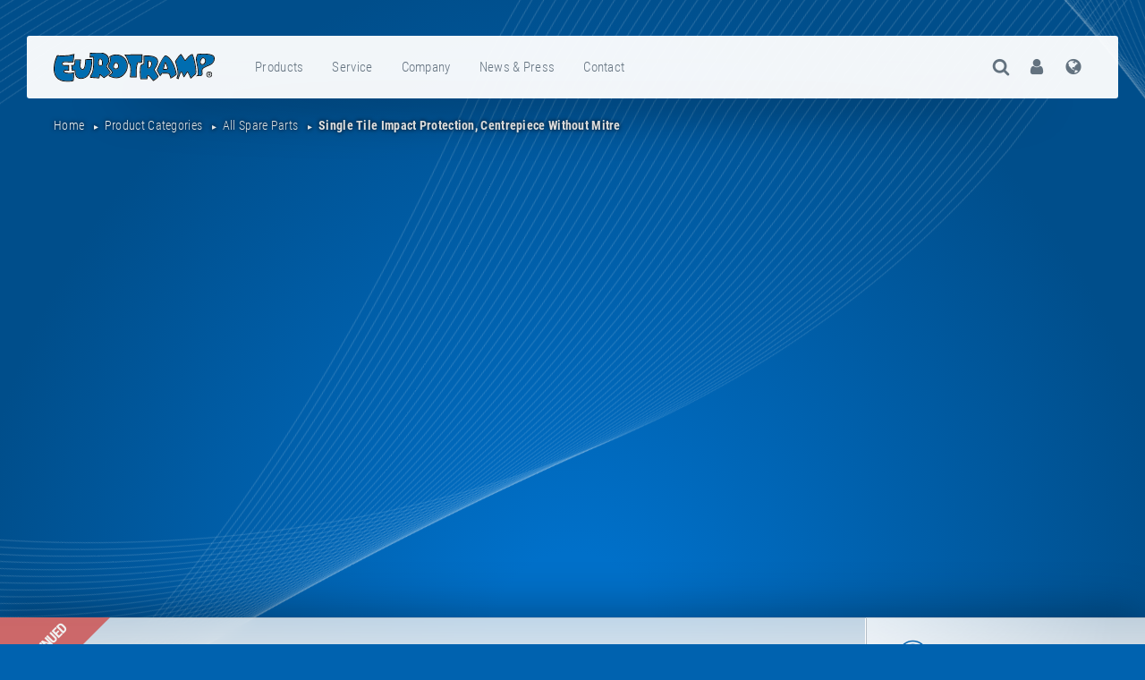

--- FILE ---
content_type: text/html; charset=UTF-8
request_url: https://www.eurotramp.com/en/products/impact-protection-track-single-tile-centrepiece-50/
body_size: 20668
content:
<!DOCTYPE html><html lang="en" xml:lang="en" class="nojs lang-en" data-lang="en" data-country="de"> <head> <title>Single tile impact protection, centrepiece without mitre | Kids Tramp Track &amp; Sport-Thieme® Adventure-Tramp — Eurotramp Trampoline</title> <meta http-equiv="content-type" content="text/html; charset=UTF-8" /> <meta name="application-name" content="Eurotramp Trampoline" /> <meta name="mobile-web-app-capable" content="yes" /> <meta name="apple-mobile-web-app-capable" content="yes" /> <meta name="viewport" content="width=device-width, initial-scale=1.0, user-scalable=yes" /> <link rel="apple-touch-icon" sizes="180x180" href="/_assets.d/images.d/favicons.d/apple-touch-icon.png" /> <link rel="icon" type="image/png" sizes="32x32" href="/_assets.d/images.d/favicons.d/favicon-32x32.png" /> <link rel="icon" type="image/png" sizes="16x16" href="/_assets.d/images.d/favicons.d/favicon-16x16.png" /> <link rel="manifest" href="/_assets.d/manifests.d/site.webmanifest" /> <link rel="mask-icon" href="/_assets.d/images.d/favicons.d/safari-pinned-tab.svg" color="#0062af" /> <link rel="shortcut icon" href="/_assets.d/images.d/favicons.d/favicon.ico" /> <meta name="msapplication-TileColor" content="#0062af" /> <meta name="msapplication-config" content="/_assets.d/manifests.d/browserconfig.xml" /> <meta name="theme-color" content="#0062af" /> <meta name="google-site-verification" content="YFQoPz9jWiZveYyoGaSvtclBaUegH9_hOwOMsSe61Rw" /> <meta name="p:domain_verify" content="bf7294fc22044703aa7c42c8c5d6eaee" /> <meta name="keywords" content="Eurotramp,Trampoline,spare parts,impact protection,Kids Tramp track,playground trampoline,trampoline track,Sport-Thieme,Adventure-Tramp" /> <meta name="description" content="Eurotramp Trampoline spare parts: Single tile of Kids Tramp Track and Sport-Thieme® Adventure-Tramp impact protection, centrepiece without mitre. Dimensions: 50 × 40 cm. Colour: GREY." /> <meta name="authors" content="Eurotramp Trampoline - Kurt Hack GmbH" /> <meta name="designer" content="TreeDEV" /> <meta name="robots" content="index, follow" /> <meta property="og:type" content="website" /> <meta property="og:url" content="/en/products/impact-protection-track-single-tile-centrepiece-50" /> <meta property="og:title" content="Single tile impact protection, centrepiece without mitre | Kids Tramp Track &amp; Sport-Thieme® Adventure-Tramp — Eurotramp Trampoline" /> <meta property="og:site_name" content="Eurotramp Trampoline" /> <meta property="og:description" content="Eurotramp Trampoline spare parts: Single tile of Kids Tramp Track and Sport-Thieme® Adventure-Tramp impact protection, centrepiece without mitre. Dimensions: 50 × 40 cm. Colour: GREY." /> <link rel="preload" href="/_assets.d/css.d/style_0933.min.css" as="style" /> <link rel="preload" href="/_assets.d/js.d/script_0767.min.js" as="script" /> <link rel="preload" href="/_assets.d/fonts.d/VINCHAND.ttf" as="font" type="font/ttf" crossorigin /> <link rel="preload" href="/_assets.d/iconFonts.d/EurotrampIF.ttf??v=0.9" as="font" type="font/ttf" crossorigin /> <link rel="stylesheet" type="text/css" href="/_assets.d/css.d/style_0933.min.css" /> <link rel="alternate" hreflang="x-default" href="/en/products/impact-protection-track-single-tile-centrepiece-50" /> <link rel="alternate" hreflang="de" href="/de/products/impact-protection-track-single-tile-centrepiece-50" /> <link rel="alternate" hreflang="en" href="/en/products/impact-protection-track-single-tile-centrepiece-50" /> <!--[if lt IE 9]> <script src="/_assets.d/js.d/shims.d/html5.min.js"></script> <script src="/_assets.d/js.d/shims.d/responsive.min.js"></script> <![endif]--></head> <body class=""> <nav id="top" role="navigation"> <ul> <li><a href="#globalNavigation">to the main navigation</a></li> <li><a href="#content">to the content</a></li> </ul> </nav> <div id="pageWrapper" aria-hidden="false"> <header role="banner" class="extended "> <div id="headerWrapper"> <div id="globalBarWrapper"> <div id="globalBar"> <div id="globalLogo"> <a href="/en/"> <img src="/_assets.d/images.d/frame.d/eurotramp-logo.svg" alt="Eurotramp" /> </a> </div> <nav id="globalNavigation" role="navigation" class="fadeOnUnmodal"> <ul role="menubar"> <li class="products" role="menuitem" aria-haspopup="true"> <a href="/en/product-categories/" title="products">products</a> <ul aria-role="menu" aria-hidden="true" tabindex="-1"> <li aria-role="menuitem" tabindex="-1"><a href="/en/products/" title="all products"><span class="icon icon-th fixedWidthLg"></span>all products</a></li> <li aria-role="menuitem" tabindex="-1"><a href="/en/product-categories/" title="all product categories"><span class="icon icon-th-large fixedWidthLg"></span>all product categories</a></li> <li class="lazyLoadImage--container" aria-role="menuitem" tabindex="-1" aria-haspopup="true"> <ul aria-role="menu" aria-hidden="true" tabindex="-1"> <li aria-role="menuitem" tabindex="-1"> <a href="/en/product-categories/competition-trampolines/" title="all Competition Trampolines"> <span class="icon icon-th"></span>all Competition Trampolines </a> </li> <li aria-role="menuitem" tabindex="-1" aria-haspopup="true"> <div> <a href="/en/products/ultimate/"> <div> <noscript data-src="/_resources.d/images.d/03150-ultimate80mmframepads_2ba6815e21_680x378.jpg" class="lazyLoadImage--byParent" data-alt="Ultimate"> <img src="/_resources.d/images.d/03150-ultimate80mmframepads_2ba6815e21_680x378.jpg" alt="Ultimate" /> </noscript> </div> <strong>Ultimate</strong> </a> <p> FIG certified competition trampoline for national &amp; international competitions </p> <ul> <li><a href="/en/products/ultimate/details/#info"><span class="icon icon-info-circle"></span> details</a></li> <li><a href="/en/products/ultimate/accessories/#info"><span class="icon icon-accessories2"></span> accessories</a></li> <li><a href="/en/products/ultimate/spare-parts/#info"><span class="icon icon-spareParts"></span> spare-parts</a></li> <li><a href="/en/products/ultimate/downloads/#info"><span class="icon icon-download"></span> downloads</a></li> <li><a href="/en/products/ultimate/faq/#info"><span class="icon icon-question-circle"></span> FAQ</a></li> <li><a href="/en/products/ultimate/dealers/#info"><span class="icon icon-shopping-cart"></span> dealers</a></li> </ul> </div> <a href="/en/products/ultimate/" title="Ultimate"><span class="navInnerWrapperWithoutIcon">Ultimate</span></a> </li> <li aria-role="menuitem" tabindex="-1" aria-haspopup="true"> <div> <a href="/en/products/premium/"> <div> <strong class="seal seal--isDiscontinued ">discontinued<br />model</strong> <noscript data-src="/_resources.d/images.d/08040-preview-premium_dd0f4435f8_680x378.jpg" class="lazyLoadImage--byParent" data-alt="Premium"> <img src="/_resources.d/images.d/08040-preview-premium_dd0f4435f8_680x378.jpg" alt="Premium" /> </noscript> </div> <strong>Premium</strong> </a> <p> Predecessor of the Ultimate and high-end competition trampoline for many years </p> <ul> <li><a href="/en/products/premium/details/#info"><span class="icon icon-info-circle"></span> details</a></li> <li><a href="/en/products/premium/accessories/#info"><span class="icon icon-accessories2"></span> accessories</a></li> <li><a href="/en/products/premium/spare-parts/#info"><span class="icon icon-spareParts"></span> spare-parts</a></li> <li><a href="/en/products/premium/downloads/#info"><span class="icon icon-download"></span> downloads</a></li> <li><a href="/en/products/premium/faq/#info"><span class="icon icon-question-circle"></span> FAQ</a></li> <li><a href="/en/products/premium/dealers/#info"><span class="icon icon-shopping-cart"></span> dealers</a></li> </ul> </div> <a href="/en/products/premium/" title="Premium"><span class="navInnerWrapperWithoutIcon">Premium</span></a> </li> <li aria-role="menuitem" tabindex="-1" aria-haspopup="true"> <div> <a href="/en/products/grand-master-exclusiv/"> <div> <strong class="seal seal--isDiscontinued ">discontinued<br />model</strong> <noscript data-src="/_resources.d/images.d/04000-preview-grandmasterexclusiv_bfae67ccf1_680x378.jpg" class="lazyLoadImage--byParent" data-alt="Grand Master Exclusiv"> <img src="/_resources.d/images.d/04000-preview-grandmasterexclusiv_bfae67ccf1_680x378.jpg" alt="Grand Master Exclusiv" /> </noscript> </div> <strong>Grand Master Exclusiv</strong> </a> <p> Competition trampoline at the Olympic Games 2000 in Sydney and 2004 in Athens </p> <ul> <li><a href="/en/products/grand-master-exclusiv/details/#info"><span class="icon icon-info-circle"></span> details</a></li> <li><a href="/en/products/grand-master-exclusiv/accessories/#info"><span class="icon icon-accessories2"></span> accessories</a></li> <li><a href="/en/products/grand-master-exclusiv/spare-parts/#info"><span class="icon icon-spareParts"></span> spare-parts</a></li> <li><a href="/en/products/grand-master-exclusiv/downloads/#info"><span class="icon icon-download"></span> downloads</a></li> <li><a href="/en/products/grand-master-exclusiv/faq/#info"><span class="icon icon-question-circle"></span> FAQ</a></li> <li><a href="/en/products/grand-master-exclusiv/dealers/#info"><span class="icon icon-shopping-cart"></span> dealers</a></li> </ul> </div> <a href="/en/products/grand-master-exclusiv/" title="Grand Master Exclusiv"><span class="navInnerWrapperWithoutIcon">Grand Master Exclusiv</span></a> </li> <li aria-role="menuitem" tabindex="-1" aria-haspopup="true"> <div> <a href="/en/products/grand-master-exclusiv-open-end/"> <div> <strong class="seal seal--isDiscontinued ">discontinued<br />model</strong> <noscript data-src="/_resources.d/images.d/09000---grand-master-exclusiv-open-end---angle---1_3cdf64289d2456893_680x378.jpg" class="lazyLoadImage--byParent" data-alt="Grand Master Exclusiv Open-End"> <img src="/_resources.d/images.d/09000---grand-master-exclusiv-open-end---angle---1_3cdf64289d2456893_680x378.jpg" alt="Grand Master Exclusiv Open-End" /> </noscript> </div> <strong>Grand Master Exclusiv Open-End</strong> </a> <p> Training trampoline for airbag systems and foam pits </p> <ul> <li><a href="/en/products/grand-master-exclusiv-open-end/details/#info"><span class="icon icon-info-circle"></span> details</a></li> <li><a href="/en/products/grand-master-exclusiv-open-end/accessories/#info"><span class="icon icon-accessories2"></span> accessories</a></li> <li><a href="/en/products/grand-master-exclusiv-open-end/spare-parts/#info"><span class="icon icon-spareParts"></span> spare-parts</a></li> <li><a href="/en/products/grand-master-exclusiv-open-end/downloads/#info"><span class="icon icon-download"></span> downloads</a></li> <li><a href="/en/products/grand-master-exclusiv-open-end/faq/#info"><span class="icon icon-question-circle"></span> FAQ</a></li> <li><a href="/en/products/grand-master-exclusiv-open-end/dealers/#info"><span class="icon icon-shopping-cart"></span> dealers</a></li> </ul> </div> <a href="/en/products/grand-master-exclusiv-open-end/" title="Grand Master Exclusiv Open-End"><span class="navInnerWrapperWithoutIcon">Grand Master Exclusiv Open-End</span></a> </li> <li aria-role="menuitem" tabindex="-1" aria-haspopup="true"> <div> <a href="/en/products/complete-competition-trampoline/"> <div> <noscript data-src="/_resources.d/images.d/38400ta-38400fp-4-piececompetitionsetfortrainingareafieldofplay_48d55c019a_680x378.jpg" class="lazyLoadImage--byParent" data-alt="Competition trampoline sets"> <img src="/_resources.d/images.d/38400ta-38400fp-4-piececompetitionsetfortrainingareafieldofplay_48d55c019a_680x378.jpg" alt="Competition trampoline sets" /> </noscript> </div> <strong>Competition trampoline sets</strong> </a> <p> FIG certified competition trampoline sets for national &amp; international competitions </p> <ul> <li><a href="/en/products/complete-competition-trampoline/details/#info"><span class="icon icon-info-circle"></span> details</a></li> <li><a href="/en/products/complete-competition-trampoline/accessories/#info"><span class="icon icon-accessories2"></span> accessories</a></li> <li><a href="/en/products/complete-competition-trampoline/spare-parts/#info"><span class="icon icon-spareParts"></span> spare-parts</a></li> <li><a href="/en/products/complete-competition-trampoline/downloads/#info"><span class="icon icon-download"></span> downloads</a></li> <li><a href="/en/products/complete-competition-trampoline/faq/#info"><span class="icon icon-question-circle"></span> FAQ</a></li> <li><a href="/en/products/complete-competition-trampoline/dealers/#info"><span class="icon icon-shopping-cart"></span> dealers</a></li> </ul> </div> <a href="/en/products/complete-competition-trampoline/" title="Competition trampoline sets"><span class="navInnerWrapperWithoutIcon">Competition trampoline sets</span></a> </li> </ul> <a href="/en/product-categories/competition-trampolines/" title="Competition Trampolines"> <span class="icon icon-competitionTrampolines icon-lg fixedWidthLg"></span> <span class="navInnerWrapper">Competition Trampolines</span> </a> </li> <li class="lazyLoadImage--container" aria-role="menuitem" tabindex="-1" aria-haspopup="true"> <ul aria-role="menu" aria-hidden="true" tabindex="-1"> <li aria-role="menuitem" tabindex="-1"> <a href="/en/product-categories/school-and-popular-sports-trampolines/" title="all School/popular sports trampolines"> <span class="icon icon-th"></span>all School/popular sports trampolines </a> </li> <li aria-role="menuitem" tabindex="-1" aria-haspopup="true"> <div> <a href="/en/products/grand-master/"> <div> <noscript data-src="/_resources.d/images.d/13000-preview-grandmaster_f6c96a547c_680x378.jpg" class="lazyLoadImage--byParent" data-alt="Grand Master"> <img src="/_resources.d/images.d/13000-preview-grandmaster_f6c96a547c_680x378.jpg" alt="Grand Master" /> </noscript> </div> <strong>Grand Master</strong> </a> <p> Trampoline for training, schools and therapy purposes </p> <ul> <li><a href="/en/products/grand-master/details/#info"><span class="icon icon-info-circle"></span> details</a></li> <li><a href="/en/products/grand-master/accessories/#info"><span class="icon icon-accessories2"></span> accessories</a></li> <li><a href="/en/products/grand-master/spare-parts/#info"><span class="icon icon-spareParts"></span> spare-parts</a></li> <li><a href="/en/products/grand-master/downloads/#info"><span class="icon icon-download"></span> downloads</a></li> <li><a href="/en/products/grand-master/faq/#info"><span class="icon icon-question-circle"></span> FAQ</a></li> <li><a href="/en/products/grand-master/dealers/#info"><span class="icon icon-shopping-cart"></span> dealers</a></li> </ul> </div> <a href="/en/products/grand-master/" title="Grand Master"><span class="navInnerWrapperWithoutIcon">Grand Master</span></a> </li> <li aria-role="menuitem" tabindex="-1" aria-haspopup="true"> <div> <a href="/en/products/master/"> <div> <noscript data-src="/_resources.d/images.d/19000-preview-master_f22eaac4f3_680x378.jpg" class="lazyLoadImage--byParent" data-alt="Master"> <img src="/_resources.d/images.d/19000-preview-master_f22eaac4f3_680x378.jpg" alt="Master" /> </noscript> </div> <strong>Master</strong> </a> <p> The ideal large trampoline for beginners </p> <ul> <li><a href="/en/products/master/details/#info"><span class="icon icon-info-circle"></span> details</a></li> <li><a href="/en/products/master/accessories/#info"><span class="icon icon-accessories2"></span> accessories</a></li> <li><a href="/en/products/master/spare-parts/#info"><span class="icon icon-spareParts"></span> spare-parts</a></li> <li><a href="/en/products/master/downloads/#info"><span class="icon icon-download"></span> downloads</a></li> <li><a href="/en/products/master/faq/#info"><span class="icon icon-question-circle"></span> FAQ</a></li> <li><a href="/en/products/master/dealers/#info"><span class="icon icon-shopping-cart"></span> dealers</a></li> </ul> </div> <a href="/en/products/master/" title="Master"><span class="navInnerWrapperWithoutIcon">Master</span></a> </li> <li aria-role="menuitem" tabindex="-1" aria-haspopup="true"> <div> <a href="/en/products/ground-trampoline-indoor/"> <div> <noscript data-src="/_resources.d/images.d/96013-preview-groundtrampolineindoor13mm_1708fbfa3e_680x378.jpg" class="lazyLoadImage--byParent" data-alt="Ground Trampoline Grand Master INDOOR"> <img src="/_resources.d/images.d/96013-preview-groundtrampolineindoor13mm_1708fbfa3e_680x378.jpg" alt="Ground Trampoline Grand Master INDOOR" /> </noscript> </div> <strong>Ground Trampoline Grand Master INDOOR</strong> </a> <p> Ground trampoline for indoor use </p> <ul> <li><a href="/en/products/ground-trampoline-indoor/details/#info"><span class="icon icon-info-circle"></span> details</a></li> <li><a href="/en/products/ground-trampoline-indoor/accessories/#info"><span class="icon icon-accessories2"></span> accessories</a></li> <li><a href="/en/products/ground-trampoline-indoor/spare-parts/#info"><span class="icon icon-spareParts"></span> spare-parts</a></li> <li><a href="/en/products/ground-trampoline-indoor/downloads/#info"><span class="icon icon-download"></span> downloads</a></li> <li><a href="/en/products/ground-trampoline-indoor/faq/#info"><span class="icon icon-question-circle"></span> FAQ</a></li> <li><a href="/en/products/ground-trampoline-indoor/dealers/#info"><span class="icon icon-shopping-cart"></span> dealers</a></li> </ul> </div> <a href="/en/products/ground-trampoline-indoor/" title="Ground Trampoline Grand Master INDOOR"><span class="navInnerWrapperWithoutIcon">Ground Trampoline Grand Master INDOOR</span></a> </li> <li aria-role="menuitem" tabindex="-1" aria-haspopup="true"> <div> <a href="/en/products/albatross/"> <div> <noscript data-src="/_resources.d/images.d/16000-preview-albatross_3ba7d68291_680x378.jpg" class="lazyLoadImage--byParent" data-alt="Albatross"> <img src="/_resources.d/images.d/16000-preview-albatross_3ba7d68291_680x378.jpg" alt="Albatross" /> </noscript> </div> <strong>Albatross</strong> </a> <p> The fully automatic trampoline </p> <ul> <li><a href="/en/products/albatross/details/#info"><span class="icon icon-info-circle"></span> details</a></li> <li><a href="/en/products/albatross/accessories/#info"><span class="icon icon-accessories2"></span> accessories</a></li> <li><a href="/en/products/albatross/spare-parts/#info"><span class="icon icon-spareParts"></span> spare-parts</a></li> <li><a href="/en/products/albatross/downloads/#info"><span class="icon icon-download"></span> downloads</a></li> <li><a href="/en/products/albatross/faq/#info"><span class="icon icon-question-circle"></span> FAQ</a></li> <li><a href="/en/products/albatross/dealers/#info"><span class="icon icon-shopping-cart"></span> dealers</a></li> </ul> </div> <a href="/en/products/albatross/" title="Albatross"><span class="navInnerWrapperWithoutIcon">Albatross</span></a> </li> </ul> <a href="/en/product-categories/school-and-popular-sports-trampolines/" title="School/popular sports trampolines"> <span class="icon icon-schoolAndPopularSportsTrampolines icon-lg fixedWidthLg"></span> <span class="navInnerWrapper">School/popular sports trampolines</span> </a> </li> <li class="lazyLoadImage--container" aria-role="menuitem" tabindex="-1" aria-haspopup="true"> <ul aria-role="menu" aria-hidden="true" tabindex="-1"> <li aria-role="menuitem" tabindex="-1"> <a href="/en/product-categories/double-minitramp/" title="all Double-Minitramp"> <span class="icon icon-th"></span>all Double-Minitramp </a> </li> <li aria-role="menuitem" tabindex="-1" aria-haspopup="true"> <div> <a href="/en/products/ultimate-dmt-6x6/"> <div> <noscript data-src="/_resources.d/images.d/23200-preview-double-minitrampultimate_3e6da1d709_680x378.jpg" class="lazyLoadImage--byParent" data-alt="Double-Minitramp Ultimate"> <img src="/_resources.d/images.d/23200-preview-double-minitrampultimate_3e6da1d709_680x378.jpg" alt="Double-Minitramp Ultimate" /> </noscript> </div> <strong>Double-Minitramp Ultimate</strong> </a> <p> The high-end double-minitrampoline for national and international competitions </p> <ul> <li><a href="/en/products/ultimate-dmt-6x6/details/#info"><span class="icon icon-info-circle"></span> details</a></li> <li><a href="/en/products/ultimate-dmt-6x6/accessories/#info"><span class="icon icon-accessories2"></span> accessories</a></li> <li><a href="/en/products/ultimate-dmt-6x6/spare-parts/#info"><span class="icon icon-spareParts"></span> spare-parts</a></li> <li><a href="/en/products/ultimate-dmt-6x6/downloads/#info"><span class="icon icon-download"></span> downloads</a></li> <li><a href="/en/products/ultimate-dmt-6x6/faq/#info"><span class="icon icon-question-circle"></span> FAQ</a></li> <li><a href="/en/products/ultimate-dmt-6x6/dealers/#info"><span class="icon icon-shopping-cart"></span> dealers</a></li> </ul> </div> <a href="/en/products/ultimate-dmt-6x6/" title="Double-Minitramp Ultimate"><span class="navInnerWrapperWithoutIcon">Double-Minitramp Ultimate</span></a> </li> <li aria-role="menuitem" tabindex="-1" aria-haspopup="true"> <div> <a href="/en/products/double-minitramp-190/"> <div> <strong class="seal seal--isDiscontinued ">discontinued<br />model</strong> <noscript data-src="/_resources.d/images.d/23000-preview-double-minitramp190_18dea25106_680x378.jpg" class="lazyLoadImage--byParent" data-alt="Double-Minitramp 190"> <img src="/_resources.d/images.d/23000-preview-double-minitramp190_18dea25106_680x378.jpg" alt="Double-Minitramp 190" /> </noscript> </div> <strong>Double-Minitramp 190</strong> </a> <p> Competition Double-Minitramp for many years </p> <ul> <li><a href="/en/products/double-minitramp-190/details/#info"><span class="icon icon-info-circle"></span> details</a></li> <li><a href="/en/products/double-minitramp-190/accessories/#info"><span class="icon icon-accessories2"></span> accessories</a></li> <li><a href="/en/products/double-minitramp-190/spare-parts/#info"><span class="icon icon-spareParts"></span> spare-parts</a></li> <li><a href="/en/products/double-minitramp-190/downloads/#info"><span class="icon icon-download"></span> downloads</a></li> <li><a href="/en/products/double-minitramp-190/faq/#info"><span class="icon icon-question-circle"></span> FAQ</a></li> <li><a href="/en/products/double-minitramp-190/dealers/#info"><span class="icon icon-shopping-cart"></span> dealers</a></li> </ul> </div> <a href="/en/products/double-minitramp-190/" title="Double-Minitramp 190"><span class="navInnerWrapperWithoutIcon">Double-Minitramp 190</span></a> </li> </ul> <a href="/en/product-categories/double-minitramp/" title="Double-Minitramp"> <span class="icon icon-doubleMinitramp icon-lg fixedWidthLg"></span> <span class="navInnerWrapper">Double-Minitramp</span> </a> </li> <li class="lazyLoadImage--container" aria-role="menuitem" tabindex="-1" aria-haspopup="true"> <ul aria-role="menu" aria-hidden="true" tabindex="-1"> <li aria-role="menuitem" tabindex="-1"> <a href="/en/product-categories/minitramps/" title="all Minitramps"> <span class="icon icon-th"></span>all Minitramps </a> </li> <li aria-role="menuitem" tabindex="-1" aria-haspopup="true"> <div> <a href="/en/products/minitrampoline-112--125/"> <div> <noscript data-src="/_resources.d/images.d/50018-preview-minitramp112_895430bd91_680x378.jpg" class="lazyLoadImage--byParent" data-alt="Minitramp 112 / 125"> <img src="/_resources.d/images.d/50018-preview-minitramp112_895430bd91_680x378.jpg" alt="Minitramp 112 / 125" /> </noscript> </div> <strong>Minitramp 112 / 125</strong> </a> <p> Minitrampoline esp. for school sports, therapy and rehabilitation centres </p> <ul> <li><a href="/en/products/minitrampoline-112--125/details/#info"><span class="icon icon-info-circle"></span> details</a></li> <li><a href="/en/products/minitrampoline-112--125/accessories/#info"><span class="icon icon-accessories2"></span> accessories</a></li> <li><a href="/en/products/minitrampoline-112--125/spare-parts/#info"><span class="icon icon-spareParts"></span> spare-parts</a></li> <li><a href="/en/products/minitrampoline-112--125/downloads/#info"><span class="icon icon-download"></span> downloads</a></li> <li><a href="/en/products/minitrampoline-112--125/faq/#info"><span class="icon icon-question-circle"></span> FAQ</a></li> <li><a href="/en/products/minitrampoline-112--125/dealers/#info"><span class="icon icon-shopping-cart"></span> dealers</a></li> </ul> </div> <a href="/en/products/minitrampoline-112--125/" title="Minitramp 112 / 125"><span class="navInnerWrapperWithoutIcon">Minitramp 112 / 125</span></a> </li> <li aria-role="menuitem" tabindex="-1" aria-haspopup="true"> <div> <a href="/en/products/teamgym/"> <div> <noscript data-src="/_resources.d/images.d/60020-preview-minitrampteamgym_2ba99bb563_680x378.jpg" class="lazyLoadImage--byParent" data-alt="Teamgym"> <img src="/_resources.d/images.d/60020-preview-minitrampteamgym_2ba99bb563_680x378.jpg" alt="Teamgym" /> </noscript> </div> <strong>Teamgym</strong> </a> <p> Minitramp for top-level sport, high-performance acrobatics and show groups </p> <ul> <li><a href="/en/products/teamgym/details/#info"><span class="icon icon-info-circle"></span> details</a></li> <li><a href="/en/products/teamgym/accessories/#info"><span class="icon icon-accessories2"></span> accessories</a></li> <li><a href="/en/products/teamgym/spare-parts/#info"><span class="icon icon-spareParts"></span> spare-parts</a></li> <li><a href="/en/products/teamgym/downloads/#info"><span class="icon icon-download"></span> downloads</a></li> <li><a href="/en/products/teamgym/faq/#info"><span class="icon icon-question-circle"></span> FAQ</a></li> <li><a href="/en/products/teamgym/dealers/#info"><span class="icon icon-shopping-cart"></span> dealers</a></li> </ul> </div> <a href="/en/products/teamgym/" title="Teamgym"><span class="navInnerWrapperWithoutIcon">Teamgym</span></a> </li> <li aria-role="menuitem" tabindex="-1" aria-haspopup="true"> <div> <a href="/en/products/open-end-minitramp/"> <div> <noscript data-src="/_resources.d/images.d/45300-preview-minitrampopen-end_855226a473_680x378.jpg" class="lazyLoadImage--byParent" data-alt="Minitramp Open-End"> <img src="/_resources.d/images.d/45300-preview-minitrampopen-end_855226a473_680x378.jpg" alt="Minitramp Open-End" /> </noscript> </div> <strong>Minitramp Open-End</strong> </a> <p> Minitramp for strong performances and difficult jumps </p> <ul> <li><a href="/en/products/open-end-minitramp/details/#info"><span class="icon icon-info-circle"></span> details</a></li> <li><a href="/en/products/open-end-minitramp/accessories/#info"><span class="icon icon-accessories2"></span> accessories</a></li> <li><a href="/en/products/open-end-minitramp/spare-parts/#info"><span class="icon icon-spareParts"></span> spare-parts</a></li> <li><a href="/en/products/open-end-minitramp/downloads/#info"><span class="icon icon-download"></span> downloads</a></li> <li><a href="/en/products/open-end-minitramp/faq/#info"><span class="icon icon-question-circle"></span> FAQ</a></li> <li><a href="/en/products/open-end-minitramp/dealers/#info"><span class="icon icon-shopping-cart"></span> dealers</a></li> </ul> </div> <a href="/en/products/open-end-minitramp/" title="Minitramp Open-End"><span class="navInnerWrapperWithoutIcon">Minitramp Open-End</span></a> </li> <li aria-role="menuitem" tabindex="-1" aria-haspopup="true"> <div> <a href="/en/products/dorado/"> <div> <noscript data-src="/_resources.d/images.d/preview-60050-dorado40_2e0afbba50_680x378.jpg" class="lazyLoadImage--byParent" data-alt="Dorado®"> <img src="/_resources.d/images.d/preview-60050-dorado40_2e0afbba50_680x378.jpg" alt="Dorado®" /> </noscript> </div> <strong>Dorado®</strong> </a> <p> Performance and Design from PE-Redskaber </p> <ul> <li><a href="/en/products/dorado/details/#info"><span class="icon icon-info-circle"></span> details</a></li> <li><a href="/en/products/dorado/accessories/#info"><span class="icon icon-accessories2"></span> accessories</a></li> <li><a href="/en/products/dorado/spare-parts/#info"><span class="icon icon-spareParts"></span> spare-parts</a></li> <li><a href="/en/products/dorado/downloads/#info"><span class="icon icon-download"></span> downloads</a></li> <li><a href="/en/products/dorado/faq/#info"><span class="icon icon-question-circle"></span> FAQ</a></li> <li><a href="/en/products/dorado/dealers/#info"><span class="icon icon-shopping-cart"></span> dealers</a></li> </ul> </div> <a href="/en/products/dorado/" title="Dorado®"><span class="navInnerWrapperWithoutIcon">Dorado®</span></a> </li> </ul> <a href="/en/product-categories/minitramps/" title="Minitramps"> <span class="icon icon-minitramps icon-lg fixedWidthLg"></span> <span class="navInnerWrapper">Minitramps</span> </a> </li> <li class="lazyLoadImage--container" aria-role="menuitem" tabindex="-1" aria-haspopup="true"> <ul aria-role="menu" aria-hidden="true" tabindex="-1"> <li aria-role="menuitem" tabindex="-1"> <a href="/en/product-categories/booster-board/" title="all Booster Board"> <span class="icon icon-th"></span>all Booster Board </a> </li> <li aria-role="menuitem" tabindex="-1" aria-haspopup="true"> <div> <a href="/en/products/booster-board/"> <div> <noscript data-src="/_resources.d/images.d/61000-preview-boosterboard_fe2f471534_680x378.jpg" class="lazyLoadImage--byParent" data-alt="Booster Board"> <img src="/_resources.d/images.d/61000-preview-boosterboard_fe2f471534_680x378.jpg" alt="Booster Board" /> </noscript> </div> <strong>Booster Board</strong> </a> <p> Springboard meets trampoline! </p> <ul> <li><a href="/en/products/booster-board/details/#info"><span class="icon icon-info-circle"></span> details</a></li> <li><a href="/en/products/booster-board/accessories/#info"><span class="icon icon-accessories2"></span> accessories</a></li> <li><a href="/en/products/booster-board/spare-parts/#info"><span class="icon icon-spareParts"></span> spare-parts</a></li> <li><a href="/en/products/booster-board/downloads/#info"><span class="icon icon-download"></span> downloads</a></li> <li><a href="/en/products/booster-board/faq/#info"><span class="icon icon-question-circle"></span> FAQ</a></li> <li><a href="/en/products/booster-board/dealers/#info"><span class="icon icon-shopping-cart"></span> dealers</a></li> </ul> </div> <a href="/en/products/booster-board/" title="Booster Board"><span class="navInnerWrapperWithoutIcon">Booster Board</span></a> </li> </ul> <a href="/en/product-categories/booster-board/" title="Booster Board"> <span class="icon icon-boosterBoard icon-lg fixedWidthLg"></span> <span class="navInnerWrapper">Booster Board</span> </a> </li> <li class="lazyLoadImage--container" aria-role="menuitem" tabindex="-1" aria-haspopup="true"> <ul aria-role="menu" aria-hidden="true" tabindex="-1"> <li aria-role="menuitem" tabindex="-1"> <a href="/en/product-categories/trampoline-tracks/" title="all Trampoline Tracks"> <span class="icon icon-th"></span>all Trampoline Tracks </a> </li> <li aria-role="menuitem" tabindex="-1" aria-haspopup="true"> <div> <a href="/en/products/trampoline-track-stationary/"> <div> <strong class="seal seal--isDiscontinued ">discontinued<br />model</strong> <noscript data-src="/_resources.d/images.d/88004-preview-trampolinetrackstationary-ii_3eb42dc02f_680x378.jpg" class="lazyLoadImage--byParent" data-alt="Trampoline Track &quot;Stationary&quot;"> <img src="/_resources.d/images.d/88004-preview-trampolinetrackstationary-ii_3eb42dc02f_680x378.jpg" alt="Trampoline Track &quot;Stationary&quot;" /> </noscript> </div> <strong>Trampoline Track &quot;Stationary&quot;</strong> </a> <p> Ideal training and methodical aid for mastering all acrobatic elements! </p> <ul> <li><a href="/en/products/trampoline-track-stationary/details/#info"><span class="icon icon-info-circle"></span> details</a></li> <li><a href="/en/products/trampoline-track-stationary/accessories/#info"><span class="icon icon-accessories2"></span> accessories</a></li> <li><a href="/en/products/trampoline-track-stationary/spare-parts/#info"><span class="icon icon-spareParts"></span> spare-parts</a></li> <li><a href="/en/products/trampoline-track-stationary/downloads/#info"><span class="icon icon-download"></span> downloads</a></li> <li><a href="/en/products/trampoline-track-stationary/faq/#info"><span class="icon icon-question-circle"></span> FAQ</a></li> <li><a href="/en/products/trampoline-track-stationary/dealers/#info"><span class="icon icon-shopping-cart"></span> dealers</a></li> </ul> </div> <a href="/en/products/trampoline-track-stationary/" title="Trampoline Track &quot;Stationary&quot;"><span class="navInnerWrapperWithoutIcon">Trampoline Track &quot;Stationary&quot;</span></a> </li> <li aria-role="menuitem" tabindex="-1" aria-haspopup="true"> <div> <a href="/en/products/trampoline-track-stationary-2/"> <div> <noscript data-src="/_resources.d/images.d/88104-preview-trampolinetrackstationary2_41d06cb377_680x378.jpg" class="lazyLoadImage--byParent" data-alt="Trampoline Track &quot;Stationary&quot; 2 - NEW MODEL"> <img src="/_resources.d/images.d/88104-preview-trampolinetrackstationary2_41d06cb377_680x378.jpg" alt="Trampoline Track &quot;Stationary&quot; 2 - NEW MODEL" /> </noscript> </div> <strong>Trampoline Track &quot;Stationary&quot; 2 - NEW MODEL</strong> </a> <p> Ideal training &amp; methodical aid for mastering all acrobatic elements! </p> <ul> <li><a href="/en/products/trampoline-track-stationary-2/details/#info"><span class="icon icon-info-circle"></span> details</a></li> <li><a href="/en/products/trampoline-track-stationary-2/accessories/#info"><span class="icon icon-accessories2"></span> accessories</a></li> <li><a href="/en/products/trampoline-track-stationary-2/spare-parts/#info"><span class="icon icon-spareParts"></span> spare-parts</a></li> <li><a href="/en/products/trampoline-track-stationary-2/downloads/#info"><span class="icon icon-download"></span> downloads</a></li> <li><a href="/en/products/trampoline-track-stationary-2/faq/#info"><span class="icon icon-question-circle"></span> FAQ</a></li> <li><a href="/en/products/trampoline-track-stationary-2/dealers/#info"><span class="icon icon-shopping-cart"></span> dealers</a></li> </ul> </div> <a href="/en/products/trampoline-track-stationary-2/" title="Trampoline Track &quot;Stationary&quot; 2 - NEW MODEL"><span class="navInnerWrapperWithoutIcon">Trampoline Track &quot;Stationary&quot; 2 - NEW MODEL</span></a> </li> <li aria-role="menuitem" tabindex="-1" aria-haspopup="true"> <div> <a href="/en/products/trampoline-track-vario/"> <div> <strong class="seal seal--isDiscontinued ">discontinued<br />model</strong> <noscript data-src="/_resources.d/images.d/89004-preview-trampolinetrackvario_877a5ebe1f_680x378.jpg" class="lazyLoadImage--byParent" data-alt="Trampoline Track &quot;Vario&quot;"> <img src="/_resources.d/images.d/89004-preview-trampolinetrackvario_877a5ebe1f_680x378.jpg" alt="Trampoline Track &quot;Vario&quot;" /> </noscript> </div> <strong>Trampoline Track &quot;Vario&quot;</strong> </a> <p> The variable trampoline track for individual needs and skill level </p> <ul> <li><a href="/en/products/trampoline-track-vario/details/#info"><span class="icon icon-info-circle"></span> details</a></li> <li><a href="/en/products/trampoline-track-vario/accessories/#info"><span class="icon icon-accessories2"></span> accessories</a></li> <li><a href="/en/products/trampoline-track-vario/spare-parts/#info"><span class="icon icon-spareParts"></span> spare-parts</a></li> <li><a href="/en/products/trampoline-track-vario/downloads/#info"><span class="icon icon-download"></span> downloads</a></li> <li><a href="/en/products/trampoline-track-vario/faq/#info"><span class="icon icon-question-circle"></span> FAQ</a></li> <li><a href="/en/products/trampoline-track-vario/dealers/#info"><span class="icon icon-shopping-cart"></span> dealers</a></li> </ul> </div> <a href="/en/products/trampoline-track-vario/" title="Trampoline Track &quot;Vario&quot;"><span class="navInnerWrapperWithoutIcon">Trampoline Track &quot;Vario&quot;</span></a> </li> <li aria-role="menuitem" tabindex="-1" aria-haspopup="true"> <div> <a href="/en/products/trampoline-track-air-track-plus/"> <div> <noscript data-src="/_resources.d/images.d/87500-preview-airtrackplus_a4a176a9c2_680x378.jpg" class="lazyLoadImage--byParent" data-alt="Airtrack +"> <img src="/_resources.d/images.d/87500-preview-airtrackplus_a4a176a9c2_680x378.jpg" alt="Airtrack +" /> </noscript> </div> <strong>Airtrack +</strong> </a> <p> Inflatable tumbling track | PE-Redskaber </p> <ul> <li><a href="/en/products/trampoline-track-air-track-plus/details/#info"><span class="icon icon-info-circle"></span> details</a></li> <li><a href="/en/products/trampoline-track-air-track-plus/accessories/#info"><span class="icon icon-accessories2"></span> accessories</a></li> <li><a href="/en/products/trampoline-track-air-track-plus/spare-parts/#info"><span class="icon icon-spareParts"></span> spare-parts</a></li> <li><a href="/en/products/trampoline-track-air-track-plus/downloads/#info"><span class="icon icon-download"></span> downloads</a></li> <li><a href="/en/products/trampoline-track-air-track-plus/faq/#info"><span class="icon icon-question-circle"></span> FAQ</a></li> <li><a href="/en/products/trampoline-track-air-track-plus/dealers/#info"><span class="icon icon-shopping-cart"></span> dealers</a></li> </ul> </div> <a href="/en/products/trampoline-track-air-track-plus/" title="Airtrack +"><span class="navInnerWrapperWithoutIcon">Airtrack +</span></a> </li> </ul> <a href="/en/product-categories/trampoline-tracks/" title="Trampoline Tracks"> <span class="icon icon-trampolineTracks icon-lg fixedWidthLg"></span> <span class="navInnerWrapper">Trampoline Tracks</span> </a> </li> <li class="lazyLoadImage--container" aria-role="menuitem" tabindex="-1" aria-haspopup="true"> <ul aria-role="menu" aria-hidden="true" tabindex="-1"> <li aria-role="menuitem" tabindex="-1"> <a href="/en/product-categories/playground-and-kindergarten-trampolines/" title="all Playground & Kindergarten Equipment"> <span class="icon icon-th"></span>all Playground & Kindergarten Equipment </a> </li> <li aria-role="menuitem" tabindex="-1" aria-haspopup="true"> <div> <a href="/en/products/bounce-cloud/"> <div> <strong class="seal seal--isNew ">new<br /></strong> <noscript data-src="/_resources.d/images.d/930009300193002-bouncecloudgreenyelloworange_86f6f8c8e9_680x378.jpg" class="lazyLoadImage--byParent" data-alt="BounceCloud"> <img src="/_resources.d/images.d/930009300193002-bouncecloudgreenyelloworange_86f6f8c8e9_680x378.jpg" alt="BounceCloud" /> </noscript> </div> <strong>BounceCloud</strong> </a> <p> Soft bouncing and swinging – discover the new BounceCloud! </p> <ul> <li><a href="/en/products/bounce-cloud/details/#info"><span class="icon icon-info-circle"></span> details</a></li> <li><a href="/en/products/bounce-cloud/accessories/#info"><span class="icon icon-accessories2"></span> accessories</a></li> <li><a href="/en/products/bounce-cloud/spare-parts/#info"><span class="icon icon-spareParts"></span> spare-parts</a></li> <li><a href="/en/products/bounce-cloud/downloads/#info"><span class="icon icon-download"></span> downloads</a></li> <li><a href="/en/products/bounce-cloud/faq/#info"><span class="icon icon-question-circle"></span> FAQ</a></li> <li><a href="/en/products/bounce-cloud/dealers/#info"><span class="icon icon-shopping-cart"></span> dealers</a></li> </ul> </div> <a href="/en/products/bounce-cloud/" title="BounceCloud"><span class="navInnerWrapperWithoutIcon">BounceCloud</span></a> </li> <li aria-role="menuitem" tabindex="-1" aria-haspopup="true"> <div> <a href="/en/products/kids-tramp-playground-xl/"> <div> <noscript data-src="/_resources.d/images.d/vector-97500-kidstrampplaygroundxlimpactprotectionepdmgrey_57860e063d_680x378.jpg" class="lazyLoadImage--byParent" data-alt="Kids Tramp &quot;Playground XL&quot;"> <img src="/_resources.d/images.d/vector-97500-kidstrampplaygroundxlimpactprotectionepdmgrey_57860e063d_680x378.jpg" alt="Kids Tramp &quot;Playground XL&quot;" /> </noscript> </div> <strong>Kids Tramp &quot;Playground XL&quot;</strong> </a> <p> Vandal-proof, no supervision required - 2 × 2 m </p> <ul> <li><a href="/en/products/kids-tramp-playground-xl/details/#info"><span class="icon icon-info-circle"></span> details</a></li> <li><a href="/en/products/kids-tramp-playground-xl/accessories/#info"><span class="icon icon-accessories2"></span> accessories</a></li> <li><a href="/en/products/kids-tramp-playground-xl/spare-parts/#info"><span class="icon icon-spareParts"></span> spare-parts</a></li> <li><a href="/en/products/kids-tramp-playground-xl/downloads/#info"><span class="icon icon-download"></span> downloads</a></li> <li><a href="/en/products/kids-tramp-playground-xl/faq/#info"><span class="icon icon-question-circle"></span> FAQ</a></li> <li><a href="/en/products/kids-tramp-playground-xl/dealers/#info"><span class="icon icon-shopping-cart"></span> dealers</a></li> </ul> </div> <a href="/en/products/kids-tramp-playground-xl/" title="Kids Tramp &quot;Playground XL&quot;"><span class="navInnerWrapperWithoutIcon">Kids Tramp &quot;Playground XL&quot;</span></a> </li> <li aria-role="menuitem" tabindex="-1" aria-haspopup="true"> <div> <a href="/en/products/kids-tramp-playground/"> <div> <noscript data-src="/_resources.d/images.d/vector-97000-kidstrampplaygroundimpactprotectionepdmgrey_5ae242af6d_680x378.jpg" class="lazyLoadImage--byParent" data-alt="Kids Tramp &quot;Playground&quot;"> <img src="/_resources.d/images.d/vector-97000-kidstrampplaygroundimpactprotectionepdmgrey_5ae242af6d_680x378.jpg" alt="Kids Tramp &quot;Playground&quot;" /> </noscript> </div> <strong>Kids Tramp &quot;Playground&quot;</strong> </a> <p> Vandal-proof, no supervision required - 1,50 × 1,50 m </p> <ul> <li><a href="/en/products/kids-tramp-playground/details/#info"><span class="icon icon-info-circle"></span> details</a></li> <li><a href="/en/products/kids-tramp-playground/accessories/#info"><span class="icon icon-accessories2"></span> accessories</a></li> <li><a href="/en/products/kids-tramp-playground/spare-parts/#info"><span class="icon icon-spareParts"></span> spare-parts</a></li> <li><a href="/en/products/kids-tramp-playground/downloads/#info"><span class="icon icon-download"></span> downloads</a></li> <li><a href="/en/products/kids-tramp-playground/faq/#info"><span class="icon icon-question-circle"></span> FAQ</a></li> <li><a href="/en/products/kids-tramp-playground/dealers/#info"><span class="icon icon-shopping-cart"></span> dealers</a></li> </ul> </div> <a href="/en/products/kids-tramp-playground/" title="Kids Tramp &quot;Playground&quot;"><span class="navInnerWrapperWithoutIcon">Kids Tramp &quot;Playground&quot;</span></a> </li> <li aria-role="menuitem" tabindex="-1" aria-haspopup="true"> <div> <a href="/en/products/kids-tramp-playground-loop-xl/"> <div> <noscript data-src="/_resources.d/images.d/vector-97012-kidstrampplaygroundloopxl_4258951bbc_680x378.jpg" class="lazyLoadImage--byParent" data-alt="Kids Tramp &quot;Playground Loop XL&quot;"> <img src="/_resources.d/images.d/vector-97012-kidstrampplaygroundloopxl_4258951bbc_680x378.jpg" alt="Kids Tramp &quot;Playground Loop XL&quot;" /> </noscript> </div> <strong>Kids Tramp &quot;Playground Loop XL&quot;</strong> </a> <p> Vandal-proof, no supervision required - 2 × 2 m with round jumping area </p> <ul> <li><a href="/en/products/kids-tramp-playground-loop-xl/details/#info"><span class="icon icon-info-circle"></span> details</a></li> <li><a href="/en/products/kids-tramp-playground-loop-xl/accessories/#info"><span class="icon icon-accessories2"></span> accessories</a></li> <li><a href="/en/products/kids-tramp-playground-loop-xl/spare-parts/#info"><span class="icon icon-spareParts"></span> spare-parts</a></li> <li><a href="/en/products/kids-tramp-playground-loop-xl/downloads/#info"><span class="icon icon-download"></span> downloads</a></li> <li><a href="/en/products/kids-tramp-playground-loop-xl/faq/#info"><span class="icon icon-question-circle"></span> FAQ</a></li> <li><a href="/en/products/kids-tramp-playground-loop-xl/dealers/#info"><span class="icon icon-shopping-cart"></span> dealers</a></li> </ul> </div> <a href="/en/products/kids-tramp-playground-loop-xl/" title="Kids Tramp &quot;Playground Loop XL&quot;"><span class="navInnerWrapperWithoutIcon">Kids Tramp &quot;Playground Loop XL&quot;</span></a> </li> <li aria-role="menuitem" tabindex="-1" aria-haspopup="true"> <div> <a href="/en/products/kids-tramp-playground-loop/"> <div> <noscript data-src="/_resources.d/images.d/vector-97010-kidstrampplaygroundloopimpactprotectiongrey_806216b873_680x378.jpg" class="lazyLoadImage--byParent" data-alt="Kids Tramp &quot;Playground Loop&quot;"> <img src="/_resources.d/images.d/vector-97010-kidstrampplaygroundloopimpactprotectiongrey_806216b873_680x378.jpg" alt="Kids Tramp &quot;Playground Loop&quot;" /> </noscript> </div> <strong>Kids Tramp &quot;Playground Loop&quot;</strong> </a> <p> Vandal-proof, no supervision required - 1,50 × 1,50 m with round jumping area </p> <ul> <li><a href="/en/products/kids-tramp-playground-loop/details/#info"><span class="icon icon-info-circle"></span> details</a></li> <li><a href="/en/products/kids-tramp-playground-loop/accessories/#info"><span class="icon icon-accessories2"></span> accessories</a></li> <li><a href="/en/products/kids-tramp-playground-loop/spare-parts/#info"><span class="icon icon-spareParts"></span> spare-parts</a></li> <li><a href="/en/products/kids-tramp-playground-loop/downloads/#info"><span class="icon icon-download"></span> downloads</a></li> <li><a href="/en/products/kids-tramp-playground-loop/faq/#info"><span class="icon icon-question-circle"></span> FAQ</a></li> <li><a href="/en/products/kids-tramp-playground-loop/dealers/#info"><span class="icon icon-shopping-cart"></span> dealers</a></li> </ul> </div> <a href="/en/products/kids-tramp-playground-loop/" title="Kids Tramp &quot;Playground Loop&quot;"><span class="navInnerWrapperWithoutIcon">Kids Tramp &quot;Playground Loop&quot;</span></a> </li> <li aria-role="menuitem" tabindex="-1" aria-haspopup="true"> <div> <a href="/en/products/kids-tramp-track-playground/"> <div> <noscript data-src="/_resources.d/images.d/productillustration-kidstramptrackplayground_c630294fe0_680x378.jpg" class="lazyLoadImage--byParent" data-alt="Kids Tramp Track &quot;Playground&quot;"> <img src="/_resources.d/images.d/productillustration-kidstramptrackplayground_c630294fe0_680x378.jpg" alt="Kids Tramp Track &quot;Playground&quot;" /> </noscript> </div> <strong>Kids Tramp Track &quot;Playground&quot;</strong> </a> <p> Outdoor trampoline track - vandal-proof, no supervision required </p> <ul> <li><a href="/en/products/kids-tramp-track-playground/details/#info"><span class="icon icon-info-circle"></span> details</a></li> <li><a href="/en/products/kids-tramp-track-playground/accessories/#info"><span class="icon icon-accessories2"></span> accessories</a></li> <li><a href="/en/products/kids-tramp-track-playground/spare-parts/#info"><span class="icon icon-spareParts"></span> spare-parts</a></li> <li><a href="/en/products/kids-tramp-track-playground/downloads/#info"><span class="icon icon-download"></span> downloads</a></li> <li><a href="/en/products/kids-tramp-track-playground/faq/#info"><span class="icon icon-question-circle"></span> FAQ</a></li> <li><a href="/en/products/kids-tramp-track-playground/dealers/#info"><span class="icon icon-shopping-cart"></span> dealers</a></li> </ul> </div> <a href="/en/products/kids-tramp-track-playground/" title="Kids Tramp Track &quot;Playground&quot;"><span class="navInnerWrapperWithoutIcon">Kids Tramp Track &quot;Playground&quot;</span></a> </li> <li aria-role="menuitem" tabindex="-1" aria-haspopup="true"> <div> <a href="/en/products/sport-thieme-adventure-tramp/"> <div> <noscript data-src="/_resources.d/images.d/97508-sport-thiemeadventure-trampepdm_72956c5c28_680x378.jpg" class="lazyLoadImage--byParent" data-alt="Sport-Thieme® Adventure-Tramp"> <img src="/_resources.d/images.d/97508-sport-thiemeadventure-trampepdm_72956c5c28_680x378.jpg" alt="Sport-Thieme® Adventure-Tramp" /> </noscript> </div> <strong>Sport-Thieme® Adventure-Tramp</strong> </a> <p> Outdoor trampoline for playgrounds - vandal-proof, no supervision required - 3 × 2 m </p> <ul> <li><a href="/en/products/sport-thieme-adventure-tramp/details/#info"><span class="icon icon-info-circle"></span> details</a></li> <li><a href="/en/products/sport-thieme-adventure-tramp/accessories/#info"><span class="icon icon-accessories2"></span> accessories</a></li> <li><a href="/en/products/sport-thieme-adventure-tramp/spare-parts/#info"><span class="icon icon-spareParts"></span> spare-parts</a></li> <li><a href="/en/products/sport-thieme-adventure-tramp/downloads/#info"><span class="icon icon-download"></span> downloads</a></li> <li><a href="/en/products/sport-thieme-adventure-tramp/faq/#info"><span class="icon icon-question-circle"></span> FAQ</a></li> <li><a href="/en/products/sport-thieme-adventure-tramp/dealers/#info"><span class="icon icon-shopping-cart"></span> dealers</a></li> </ul> </div> <a href="/en/products/sport-thieme-adventure-tramp/" title="Sport-Thieme® Adventure-Tramp"><span class="navInnerWrapperWithoutIcon">Sport-Thieme® Adventure-Tramp</span></a> </li> <li aria-role="menuitem" tabindex="-1" aria-haspopup="true"> <div> <a href="/en/products/wehrfritz-fun-xl-playground/"> <div> <noscript data-src="/_resources.d/images.d/productdetail-wehrfritzfunxlplayground_672451331b_680x378.jpg" class="lazyLoadImage--byParent" data-alt="Wehrfritz FUN XL &quot;Playground&quot;"> <img src="/_resources.d/images.d/productdetail-wehrfritzfunxlplayground_672451331b_680x378.jpg" alt="Wehrfritz FUN XL &quot;Playground&quot;" /> </noscript> </div> <strong>Wehrfritz FUN XL &quot;Playground&quot;</strong> </a> <p> Suitable for playgrounds, vandal-proof, no supervision required - 2,65 × 2,65 m </p> <ul> <li><a href="/en/products/wehrfritz-fun-xl-playground/details/#info"><span class="icon icon-info-circle"></span> details</a></li> <li><a href="/en/products/wehrfritz-fun-xl-playground/accessories/#info"><span class="icon icon-accessories2"></span> accessories</a></li> <li><a href="/en/products/wehrfritz-fun-xl-playground/spare-parts/#info"><span class="icon icon-spareParts"></span> spare-parts</a></li> <li><a href="/en/products/wehrfritz-fun-xl-playground/downloads/#info"><span class="icon icon-download"></span> downloads</a></li> <li><a href="/en/products/wehrfritz-fun-xl-playground/faq/#info"><span class="icon icon-question-circle"></span> FAQ</a></li> <li><a href="/en/products/wehrfritz-fun-xl-playground/dealers/#info"><span class="icon icon-shopping-cart"></span> dealers</a></li> </ul> </div> <a href="/en/products/wehrfritz-fun-xl-playground/" title="Wehrfritz FUN XL &quot;Playground&quot;"><span class="navInnerWrapperWithoutIcon">Wehrfritz FUN XL &quot;Playground&quot;</span></a> </li> <li aria-role="menuitem" tabindex="-1" aria-haspopup="true"> <div> <a href="/en/products/kids-tramp-kindergarten-xl/"> <div> <noscript data-src="/_resources.d/images.d/vector-97510-kidstrampkindergartenxlimpactprotectionepdmgrey_c32c3e123c_680x378.jpg" class="lazyLoadImage--byParent" data-alt="Kids Tramp &quot;Kindergarten XL&quot;"> <img src="/_resources.d/images.d/vector-97510-kidstrampkindergartenxlimpactprotectionepdmgrey_c32c3e123c_680x378.jpg" alt="Kids Tramp &quot;Kindergarten XL&quot;" /> </noscript> </div> <strong>Kids Tramp &quot;Kindergarten XL&quot;</strong> </a> <p> Not vandal-proof - suitable for supervised areas - 2 × 2 m </p> <ul> <li><a href="/en/products/kids-tramp-kindergarten-xl/details/#info"><span class="icon icon-info-circle"></span> details</a></li> <li><a href="/en/products/kids-tramp-kindergarten-xl/accessories/#info"><span class="icon icon-accessories2"></span> accessories</a></li> <li><a href="/en/products/kids-tramp-kindergarten-xl/spare-parts/#info"><span class="icon icon-spareParts"></span> spare-parts</a></li> <li><a href="/en/products/kids-tramp-kindergarten-xl/downloads/#info"><span class="icon icon-download"></span> downloads</a></li> <li><a href="/en/products/kids-tramp-kindergarten-xl/faq/#info"><span class="icon icon-question-circle"></span> FAQ</a></li> <li><a href="/en/products/kids-tramp-kindergarten-xl/dealers/#info"><span class="icon icon-shopping-cart"></span> dealers</a></li> </ul> </div> <a href="/en/products/kids-tramp-kindergarten-xl/" title="Kids Tramp &quot;Kindergarten XL&quot;"><span class="navInnerWrapperWithoutIcon">Kids Tramp &quot;Kindergarten XL&quot;</span></a> </li> <li aria-role="menuitem" tabindex="-1" aria-haspopup="true"> <div> <a href="/en/products/kids-tramp-kindergarten/"> <div> <noscript data-src="/_resources.d/images.d/vector-97100-kidstrampkindergartenimpactprotectionepdmgrey_1508c765f2_680x378.jpg" class="lazyLoadImage--byParent" data-alt="Kids Tramp &quot;Kindergarten&quot;"> <img src="/_resources.d/images.d/vector-97100-kidstrampkindergartenimpactprotectionepdmgrey_1508c765f2_680x378.jpg" alt="Kids Tramp &quot;Kindergarten&quot;" /> </noscript> </div> <strong>Kids Tramp &quot;Kindergarten&quot;</strong> </a> <p> Not vandal-proof - suitable for supervised areas - 1,50 × 1,50 m </p> <ul> <li><a href="/en/products/kids-tramp-kindergarten/details/#info"><span class="icon icon-info-circle"></span> details</a></li> <li><a href="/en/products/kids-tramp-kindergarten/accessories/#info"><span class="icon icon-accessories2"></span> accessories</a></li> <li><a href="/en/products/kids-tramp-kindergarten/spare-parts/#info"><span class="icon icon-spareParts"></span> spare-parts</a></li> <li><a href="/en/products/kids-tramp-kindergarten/downloads/#info"><span class="icon icon-download"></span> downloads</a></li> <li><a href="/en/products/kids-tramp-kindergarten/faq/#info"><span class="icon icon-question-circle"></span> FAQ</a></li> <li><a href="/en/products/kids-tramp-kindergarten/dealers/#info"><span class="icon icon-shopping-cart"></span> dealers</a></li> </ul> </div> <a href="/en/products/kids-tramp-kindergarten/" title="Kids Tramp &quot;Kindergarten&quot;"><span class="navInnerWrapperWithoutIcon">Kids Tramp &quot;Kindergarten&quot;</span></a> </li> <li aria-role="menuitem" tabindex="-1" aria-haspopup="true"> <div> <a href="/en/products/kids-tramp-kindergarten-loop-xl/"> <div> <noscript data-src="/_resources.d/images.d/vector-97112-kidstrampkindergartenloopimpactprotectionepdmgrey_38ce5912eb_680x378.jpg" class="lazyLoadImage--byParent" data-alt="Kids Tramp &quot;Kindergarten Loop XL&quot;"> <img src="/_resources.d/images.d/vector-97112-kidstrampkindergartenloopimpactprotectionepdmgrey_38ce5912eb_680x378.jpg" alt="Kids Tramp &quot;Kindergarten Loop XL&quot;" /> </noscript> </div> <strong>Kids Tramp &quot;Kindergarten Loop XL&quot;</strong> </a> <p> Not vandal-proof - supervision required - 2 × 2 m with round jumping area </p> <ul> <li><a href="/en/products/kids-tramp-kindergarten-loop-xl/details/#info"><span class="icon icon-info-circle"></span> details</a></li> <li><a href="/en/products/kids-tramp-kindergarten-loop-xl/accessories/#info"><span class="icon icon-accessories2"></span> accessories</a></li> <li><a href="/en/products/kids-tramp-kindergarten-loop-xl/spare-parts/#info"><span class="icon icon-spareParts"></span> spare-parts</a></li> <li><a href="/en/products/kids-tramp-kindergarten-loop-xl/downloads/#info"><span class="icon icon-download"></span> downloads</a></li> <li><a href="/en/products/kids-tramp-kindergarten-loop-xl/faq/#info"><span class="icon icon-question-circle"></span> FAQ</a></li> <li><a href="/en/products/kids-tramp-kindergarten-loop-xl/dealers/#info"><span class="icon icon-shopping-cart"></span> dealers</a></li> </ul> </div> <a href="/en/products/kids-tramp-kindergarten-loop-xl/" title="Kids Tramp &quot;Kindergarten Loop XL&quot;"><span class="navInnerWrapperWithoutIcon">Kids Tramp &quot;Kindergarten Loop XL&quot;</span></a> </li> <li aria-role="menuitem" tabindex="-1" aria-haspopup="true"> <div> <a href="/en/products/kids-tramp-kindergarten-loop/"> <div> <noscript data-src="/_resources.d/images.d/vector-97110-kidstrampkindergartenloopimpactprotectionepdmgrey_0a7814491a_680x378.jpg" class="lazyLoadImage--byParent" data-alt="Kids Tramp &quot;Kindergarten Loop&quot;"> <img src="/_resources.d/images.d/vector-97110-kidstrampkindergartenloopimpactprotectionepdmgrey_0a7814491a_680x378.jpg" alt="Kids Tramp &quot;Kindergarten Loop&quot;" /> </noscript> </div> <strong>Kids Tramp &quot;Kindergarten Loop&quot;</strong> </a> <p> Not vandal-proof - supervision required - 1,50 × 1,50 m with round jumping area </p> <ul> <li><a href="/en/products/kids-tramp-kindergarten-loop/details/#info"><span class="icon icon-info-circle"></span> details</a></li> <li><a href="/en/products/kids-tramp-kindergarten-loop/accessories/#info"><span class="icon icon-accessories2"></span> accessories</a></li> <li><a href="/en/products/kids-tramp-kindergarten-loop/spare-parts/#info"><span class="icon icon-spareParts"></span> spare-parts</a></li> <li><a href="/en/products/kids-tramp-kindergarten-loop/downloads/#info"><span class="icon icon-download"></span> downloads</a></li> <li><a href="/en/products/kids-tramp-kindergarten-loop/faq/#info"><span class="icon icon-question-circle"></span> FAQ</a></li> <li><a href="/en/products/kids-tramp-kindergarten-loop/dealers/#info"><span class="icon icon-shopping-cart"></span> dealers</a></li> </ul> </div> <a href="/en/products/kids-tramp-kindergarten-loop/" title="Kids Tramp &quot;Kindergarten Loop&quot;"><span class="navInnerWrapperWithoutIcon">Kids Tramp &quot;Kindergarten Loop&quot;</span></a> </li> <li aria-role="menuitem" tabindex="-1" aria-haspopup="true"> <div> <a href="/en/products/wehrfritz-fun-xl--kindergarten/"> <div> <noscript data-src="/_resources.d/images.d/vector-94500-wehrfritzfunxlkindergarten_15f0ba50e2_680x378.jpg" class="lazyLoadImage--byParent" data-alt="Wehrfritz FUN XL &quot;Kindergarten&quot;"> <img src="/_resources.d/images.d/vector-94500-wehrfritzfunxlkindergarten_15f0ba50e2_680x378.jpg" alt="Wehrfritz FUN XL &quot;Kindergarten&quot;" /> </noscript> </div> <strong>Wehrfritz FUN XL &quot;Kindergarten&quot;</strong> </a> <p> Not vandal-proof, supervision required - 2,65 × 2,65 m </p> <ul> <li><a href="/en/products/wehrfritz-fun-xl--kindergarten/details/#info"><span class="icon icon-info-circle"></span> details</a></li> <li><a href="/en/products/wehrfritz-fun-xl--kindergarten/accessories/#info"><span class="icon icon-accessories2"></span> accessories</a></li> <li><a href="/en/products/wehrfritz-fun-xl--kindergarten/spare-parts/#info"><span class="icon icon-spareParts"></span> spare-parts</a></li> <li><a href="/en/products/wehrfritz-fun-xl--kindergarten/downloads/#info"><span class="icon icon-download"></span> downloads</a></li> <li><a href="/en/products/wehrfritz-fun-xl--kindergarten/faq/#info"><span class="icon icon-question-circle"></span> FAQ</a></li> <li><a href="/en/products/wehrfritz-fun-xl--kindergarten/dealers/#info"><span class="icon icon-shopping-cart"></span> dealers</a></li> </ul> </div> <a href="/en/products/wehrfritz-fun-xl--kindergarten/" title="Wehrfritz FUN XL &quot;Kindergarten&quot;"><span class="navInnerWrapperWithoutIcon">Wehrfritz FUN XL &quot;Kindergarten&quot;</span></a> </li> <li aria-role="menuitem" tabindex="-1" aria-haspopup="true"> <div> <a href="/en/products/wehrfritz-fun-round/"> <div> <noscript data-src="/_resources.d/images.d/94700-preview-wehrfritzfunroundplayground_30b837d1e6_680x378.jpg" class="lazyLoadImage--byParent" data-alt="Wehrfritz FUN round"> <img src="/_resources.d/images.d/94700-preview-wehrfritzfunroundplayground_30b837d1e6_680x378.jpg" alt="Wehrfritz FUN round" /> </noscript> </div> <strong>Wehrfritz FUN round</strong> </a> <p> Ideally suited for natural playground designs with organic forms - ∅ 3,80 m </p> <ul> <li><a href="/en/products/wehrfritz-fun-round/details/#info"><span class="icon icon-info-circle"></span> details</a></li> <li><a href="/en/products/wehrfritz-fun-round/accessories/#info"><span class="icon icon-accessories2"></span> accessories</a></li> <li><a href="/en/products/wehrfritz-fun-round/spare-parts/#info"><span class="icon icon-spareParts"></span> spare-parts</a></li> <li><a href="/en/products/wehrfritz-fun-round/downloads/#info"><span class="icon icon-download"></span> downloads</a></li> <li><a href="/en/products/wehrfritz-fun-round/faq/#info"><span class="icon icon-question-circle"></span> FAQ</a></li> <li><a href="/en/products/wehrfritz-fun-round/dealers/#info"><span class="icon icon-shopping-cart"></span> dealers</a></li> </ul> </div> <a href="/en/products/wehrfritz-fun-round/" title="Wehrfritz FUN round"><span class="navInnerWrapperWithoutIcon">Wehrfritz FUN round</span></a> </li> <li aria-role="menuitem" tabindex="-1" aria-haspopup="true"> <div> <a href="/en/products/mats-tramp/"> <div> <noscript data-src="/_resources.d/images.d/91000-preview-matstrampoline_f249c65994_680x378.jpg" class="lazyLoadImage--byParent" data-alt="Mats Trampoline"> <img src="/_resources.d/images.d/91000-preview-matstrampoline_f249c65994_680x378.jpg" alt="Mats Trampoline" /> </noscript> </div> <strong>Mats Trampoline</strong> </a> <p> Foldable crash mat with integrated trampoline – for kindergartens &amp; day care facilites </p> <ul> <li><a href="/en/products/mats-tramp/details/#info"><span class="icon icon-info-circle"></span> details</a></li> <li><a href="/en/products/mats-tramp/accessories/#info"><span class="icon icon-accessories2"></span> accessories</a></li> <li><a href="/en/products/mats-tramp/spare-parts/#info"><span class="icon icon-spareParts"></span> spare-parts</a></li> <li><a href="/en/products/mats-tramp/downloads/#info"><span class="icon icon-download"></span> downloads</a></li> <li><a href="/en/products/mats-tramp/faq/#info"><span class="icon icon-question-circle"></span> FAQ</a></li> <li><a href="/en/products/mats-tramp/dealers/#info"><span class="icon icon-shopping-cart"></span> dealers</a></li> </ul> </div> <a href="/en/products/mats-tramp/" title="Mats Trampoline"><span class="navInnerWrapperWithoutIcon">Mats Trampoline</span></a> </li> </ul> <a href="/en/product-categories/playground-and-kindergarten-trampolines/" title="Playground &amp; Kindergarten Equipment"> <span class="icon icon-playgroundAndKindergartenTrampolines icon-lg fixedWidthLg"></span> <span class="navInnerWrapper">Playground &amp; Kindergarten Equipment</span> </a> </li> <li class="lazyLoadImage--container" aria-role="menuitem" tabindex="-1" aria-haspopup="true"> <ul aria-role="menu" aria-hidden="true" tabindex="-1"> <li aria-role="menuitem" tabindex="-1"> <a href="/en/product-categories/outdoor-trampolines/" title="all Outdoor Trampolines"> <span class="icon icon-th"></span>all Outdoor Trampolines </a> </li> <li aria-role="menuitem" tabindex="-1" aria-haspopup="true"> <div> <a href="/en/products/ground-trampoline-outdoor/"> <div> <noscript data-src="/_resources.d/images.d/94000-preview-groundtrampolineoutdoor_b542370e94_680x378.jpg" class="lazyLoadImage--byParent" data-alt="Ground Trampoline OUTDOOR"> <img src="/_resources.d/images.d/94000-preview-groundtrampolineoutdoor_b542370e94_680x378.jpg" alt="Ground Trampoline OUTDOOR" /> </noscript> </div> <strong>Ground Trampoline OUTDOOR</strong> </a> <p> The outdoor ground trampoline with competition characteristics! </p> <ul> <li><a href="/en/products/ground-trampoline-outdoor/details/#info"><span class="icon icon-info-circle"></span> details</a></li> <li><a href="/en/products/ground-trampoline-outdoor/accessories/#info"><span class="icon icon-accessories2"></span> accessories</a></li> <li><a href="/en/products/ground-trampoline-outdoor/spare-parts/#info"><span class="icon icon-spareParts"></span> spare-parts</a></li> <li><a href="/en/products/ground-trampoline-outdoor/downloads/#info"><span class="icon icon-download"></span> downloads</a></li> <li><a href="/en/products/ground-trampoline-outdoor/faq/#info"><span class="icon icon-question-circle"></span> FAQ</a></li> <li><a href="/en/products/ground-trampoline-outdoor/dealers/#info"><span class="icon icon-shopping-cart"></span> dealers</a></li> </ul> </div> <a href="/en/products/ground-trampoline-outdoor/" title="Ground Trampoline OUTDOOR"><span class="navInnerWrapperWithoutIcon">Ground Trampoline OUTDOOR</span></a> </li> <li aria-role="menuitem" tabindex="-1" aria-haspopup="true"> <div> <a href="/en/products/hobbytramp/"> <div> <strong class="seal seal--isDiscontinued ">discontinued<br />model</strong> <noscript data-src="/_resources.d/images.d/85000-preview-hobbytramp_07938da953_680x378.jpg" class="lazyLoadImage--byParent" data-alt="Hobbytramp"> <img src="/_resources.d/images.d/85000-preview-hobbytramp_07938da953_680x378.jpg" alt="Hobbytramp" /> </noscript> </div> <strong>Hobbytramp</strong> </a> <p> Outdoor trampoline with very good and well-balanced jumping behaviour </p> <ul> <li><a href="/en/products/hobbytramp/details/#info"><span class="icon icon-info-circle"></span> details</a></li> <li><a href="/en/products/hobbytramp/accessories/#info"><span class="icon icon-accessories2"></span> accessories</a></li> <li><a href="/en/products/hobbytramp/spare-parts/#info"><span class="icon icon-spareParts"></span> spare-parts</a></li> <li><a href="/en/products/hobbytramp/downloads/#info"><span class="icon icon-download"></span> downloads</a></li> <li><a href="/en/products/hobbytramp/faq/#info"><span class="icon icon-question-circle"></span> FAQ</a></li> <li><a href="/en/products/hobbytramp/dealers/#info"><span class="icon icon-shopping-cart"></span> dealers</a></li> </ul> </div> <a href="/en/products/hobbytramp/" title="Hobbytramp"><span class="navInnerWrapperWithoutIcon">Hobbytramp</span></a> </li> <li aria-role="menuitem" tabindex="-1" aria-haspopup="true"> <div> <a href="/en/products/octotramp/"> <div> <strong class="seal seal--isDiscontinued ">discontinued<br />model</strong> <noscript data-src="/_resources.d/images.d/90000-preview-hobbytramp_3ea83a2755_680x378.jpg" class="lazyLoadImage--byParent" data-alt="Octotramp"> <img src="/_resources.d/images.d/90000-preview-hobbytramp_3ea83a2755_680x378.jpg" alt="Octotramp" /> </noscript> </div> <strong>Octotramp</strong> </a> <p> Outstanding jumping comfort for outdoor use </p> <ul> <li><a href="/en/products/octotramp/details/#info"><span class="icon icon-info-circle"></span> details</a></li> <li><a href="/en/products/octotramp/accessories/#info"><span class="icon icon-accessories2"></span> accessories</a></li> <li><a href="/en/products/octotramp/spare-parts/#info"><span class="icon icon-spareParts"></span> spare-parts</a></li> <li><a href="/en/products/octotramp/downloads/#info"><span class="icon icon-download"></span> downloads</a></li> <li><a href="/en/products/octotramp/faq/#info"><span class="icon icon-question-circle"></span> FAQ</a></li> <li><a href="/en/products/octotramp/dealers/#info"><span class="icon icon-shopping-cart"></span> dealers</a></li> </ul> </div> <a href="/en/products/octotramp/" title="Octotramp"><span class="navInnerWrapperWithoutIcon">Octotramp</span></a> </li> <li aria-role="menuitem" tabindex="-1" aria-haspopup="true"> <div> <a href="/en/products/trampoline-set-one-field/"> <div> <noscript data-src="/_resources.d/images.d/98001k-preview-trampolinesetstationary-onejumparea_294d45d1c0_680x378.jpg" class="lazyLoadImage--byParent" data-alt="Trampoline Set &quot;Stationary&quot; - one jump area"> <img src="/_resources.d/images.d/98001k-preview-trampolinesetstationary-onejumparea_294d45d1c0_680x378.jpg" alt="Trampoline Set &quot;Stationary&quot; - one jump area" /> </noscript> </div> <strong>Trampoline Set &quot;Stationary&quot; - one jump area</strong> </a> <p> Trampoline Set for leisure parks, shopping centres, camping grounds etc. </p> <ul> <li><a href="/en/products/trampoline-set-one-field/details/#info"><span class="icon icon-info-circle"></span> details</a></li> <li><a href="/en/products/trampoline-set-one-field/accessories/#info"><span class="icon icon-accessories2"></span> accessories</a></li> <li><a href="/en/products/trampoline-set-one-field/spare-parts/#info"><span class="icon icon-spareParts"></span> spare-parts</a></li> <li><a href="/en/products/trampoline-set-one-field/downloads/#info"><span class="icon icon-download"></span> downloads</a></li> <li><a href="/en/products/trampoline-set-one-field/faq/#info"><span class="icon icon-question-circle"></span> FAQ</a></li> <li><a href="/en/products/trampoline-set-one-field/dealers/#info"><span class="icon icon-shopping-cart"></span> dealers</a></li> </ul> </div> <a href="/en/products/trampoline-set-one-field/" title="Trampoline Set &quot;Stationary&quot; - one jump area"><span class="navInnerWrapperWithoutIcon">Trampoline Set &quot;Stationary&quot; - one jump area</span></a> </li> </ul> <a href="/en/product-categories/outdoor-trampolines/" title="Outdoor Trampolines"> <span class="icon icon-outdoorTrampolines icon-lg fixedWidthLg"></span> <span class="navInnerWrapper">Outdoor Trampolines</span> </a> </li> <li class="lazyLoadImage--container" aria-role="menuitem" tabindex="-1" aria-haspopup="true"> <ul aria-role="menu" aria-hidden="true" tabindex="-1"> <li aria-role="menuitem" tabindex="-1"> <a href="/en/product-categories/underwater-trampoline/" title="all Underwater Trampoline"> <span class="icon icon-th"></span>all Underwater Trampoline </a> </li> <li aria-role="menuitem" tabindex="-1" aria-haspopup="true"> <div> <a href="/en/products/underwater-trampoline/"> <div> <noscript data-src="/_resources.d/images.d/77000-preview-underwatertrampoline_2729044b67_680x378.jpg" class="lazyLoadImage--byParent" data-alt="Underwater Trampoline"> <img src="/_resources.d/images.d/77000-preview-underwatertrampoline_2729044b67_680x378.jpg" alt="Underwater Trampoline" /> </noscript> </div> <strong>Underwater Trampoline</strong> </a> <p> Trampoline for aqua-fitness, training and therapy </p> <ul> <li><a href="/en/products/underwater-trampoline/details/#info"><span class="icon icon-info-circle"></span> details</a></li> <li><a href="/en/products/underwater-trampoline/accessories/#info"><span class="icon icon-accessories2"></span> accessories</a></li> <li><a href="/en/products/underwater-trampoline/spare-parts/#info"><span class="icon icon-spareParts"></span> spare-parts</a></li> <li><a href="/en/products/underwater-trampoline/downloads/#info"><span class="icon icon-download"></span> downloads</a></li> <li><a href="/en/products/underwater-trampoline/faq/#info"><span class="icon icon-question-circle"></span> FAQ</a></li> <li><a href="/en/products/underwater-trampoline/dealers/#info"><span class="icon icon-shopping-cart"></span> dealers</a></li> </ul> </div> <a href="/en/products/underwater-trampoline/" title="Underwater Trampoline"><span class="navInnerWrapperWithoutIcon">Underwater Trampoline</span></a> </li> </ul> <a href="/en/product-categories/underwater-trampoline/" title="Underwater Trampoline"> <span class="icon icon-underwaterTrampoline icon-lg fixedWidthLg"></span> <span class="navInnerWrapper">Underwater Trampoline</span> </a> </li> <li class="lazyLoadImage--container" aria-role="menuitem" tabindex="-1" aria-haspopup="true"> <ul aria-role="menu" aria-hidden="true" tabindex="-1"> <li aria-role="menuitem" tabindex="-1"> <a href="/en/product-categories/trampoline-sets/" title="all Trampoline Sets"> <span class="icon icon-th"></span>all Trampoline Sets </a> </li> <li aria-role="menuitem" tabindex="-1" aria-haspopup="true"> <div> <a href="/en/products/trampoline-set-stationary/"> <div> <noscript data-src="/_resources.d/images.d/98002k-trampolinesetstationary-2jumpareas_51ed90cf1a_680x378.jpg" class="lazyLoadImage--byParent" data-alt="Trampoline Set &quot;Stationary&quot;"> <img src="/_resources.d/images.d/98002k-trampolinesetstationary-2jumpareas_51ed90cf1a_680x378.jpg" alt="Trampoline Set &quot;Stationary&quot;" /> </noscript> </div> <strong>Trampoline Set &quot;Stationary&quot;</strong> </a> <p> Non-foldable multi-area trampoline set for leisure parks, shopping centres, camping grounds </p> <ul> <li><a href="/en/products/trampoline-set-stationary/details/#info"><span class="icon icon-info-circle"></span> details</a></li> <li><a href="/en/products/trampoline-set-stationary/accessories/#info"><span class="icon icon-accessories2"></span> accessories</a></li> <li><a href="/en/products/trampoline-set-stationary/spare-parts/#info"><span class="icon icon-spareParts"></span> spare-parts</a></li> <li><a href="/en/products/trampoline-set-stationary/downloads/#info"><span class="icon icon-download"></span> downloads</a></li> <li><a href="/en/products/trampoline-set-stationary/faq/#info"><span class="icon icon-question-circle"></span> FAQ</a></li> <li><a href="/en/products/trampoline-set-stationary/dealers/#info"><span class="icon icon-shopping-cart"></span> dealers</a></li> </ul> </div> <a href="/en/products/trampoline-set-stationary/" title="Trampoline Set &quot;Stationary&quot;"><span class="navInnerWrapperWithoutIcon">Trampoline Set &quot;Stationary&quot;</span></a> </li> </ul> <a href="/en/product-categories/trampoline-sets/" title="Trampoline Sets"> <span class="icon icon-trampolineSets icon-lg fixedWidthLg"></span> <span class="navInnerWrapper">Trampoline Sets</span> </a> </li> <li class="lazyLoadImage--container" aria-role="menuitem" tabindex="-1" aria-haspopup="true"> <ul aria-role="menu" aria-hidden="true" tabindex="-1"> <li aria-role="menuitem" tabindex="-1"> <a href="/en/product-categories/freestyle/" title="all Freestyle trampolines"> <span class="icon icon-th"></span>all Freestyle trampolines </a> </li> <li aria-role="menuitem" tabindex="-1" aria-haspopup="true"> <div> <a href="/en/products/ultimate-freestyle/"> <div> <noscript data-src="/_resources.d/images.d/44113-preview-ultimatefreestyle_3de8e5ce81_680x378.jpg" class="lazyLoadImage--byParent" data-alt="Ultimate &quot;Freestyle&quot;"> <img src="/_resources.d/images.d/44113-preview-ultimatefreestyle_3de8e5ce81_680x378.jpg" alt="Ultimate &quot;Freestyle&quot;" /> </noscript> </div> <strong>Ultimate &quot;Freestyle&quot;</strong> </a> <p> Freestyle version of Olympic competition trampoline </p> <ul> <li><a href="/en/products/ultimate-freestyle/details/#info"><span class="icon icon-info-circle"></span> details</a></li> <li><a href="/en/products/ultimate-freestyle/accessories/#info"><span class="icon icon-accessories2"></span> accessories</a></li> <li><a href="/en/products/ultimate-freestyle/spare-parts/#info"><span class="icon icon-spareParts"></span> spare-parts</a></li> <li><a href="/en/products/ultimate-freestyle/downloads/#info"><span class="icon icon-download"></span> downloads</a></li> <li><a href="/en/products/ultimate-freestyle/faq/#info"><span class="icon icon-question-circle"></span> FAQ</a></li> <li><a href="/en/products/ultimate-freestyle/dealers/#info"><span class="icon icon-shopping-cart"></span> dealers</a></li> </ul> </div> <a href="/en/products/ultimate-freestyle/" title="Ultimate &quot;Freestyle&quot;"><span class="navInnerWrapperWithoutIcon">Ultimate &quot;Freestyle&quot;</span></a> </li> <li aria-role="menuitem" tabindex="-1" aria-haspopup="true"> <div> <a href="/en/products/fivesquare/"> <div> <noscript data-src="/_resources.d/images.d/40001-preview-freestylefivesquare_03144af2aa_680x378.jpg" class="lazyLoadImage--byParent" data-alt="Fivesquare 5²"> <img src="/_resources.d/images.d/40001-preview-freestylefivesquare_03144af2aa_680x378.jpg" alt="Fivesquare 5²" /> </noscript> </div> <strong>Fivesquare 5²</strong> </a> <p> OFFICIAL TRAMPOLINE OF THE FREESTYLE WORLD CHAMPIONSHIPS! </p> <ul> <li><a href="/en/products/fivesquare/details/#info"><span class="icon icon-info-circle"></span> details</a></li> <li><a href="/en/products/fivesquare/accessories/#info"><span class="icon icon-accessories2"></span> accessories</a></li> <li><a href="/en/products/fivesquare/spare-parts/#info"><span class="icon icon-spareParts"></span> spare-parts</a></li> <li><a href="/en/products/fivesquare/downloads/#info"><span class="icon icon-download"></span> downloads</a></li> <li><a href="/en/products/fivesquare/faq/#info"><span class="icon icon-question-circle"></span> FAQ</a></li> <li><a href="/en/products/fivesquare/dealers/#info"><span class="icon icon-shopping-cart"></span> dealers</a></li> </ul> </div> <a href="/en/products/fivesquare/" title="Fivesquare 5²"><span class="navInnerWrapperWithoutIcon">Fivesquare 5²</span></a> </li> <li aria-role="menuitem" tabindex="-1" aria-haspopup="true"> <div> <a href="/en/products/ground-trampoline-freestyle/"> <div> <noscript data-src="/_resources.d/images.d/preview-96044f-groundtrampolinefreestyleindoor4x4_d671746fb0_680x378.jpg" class="lazyLoadImage--byParent" data-alt="Ground Trampoline &quot;Freestyle&quot;"> <img src="/_resources.d/images.d/preview-96044f-groundtrampolinefreestyleindoor4x4_d671746fb0_680x378.jpg" alt="Ground Trampoline &quot;Freestyle&quot;" /> </noscript> </div> <strong>Ground Trampoline &quot;Freestyle&quot;</strong> </a> <p> Suitable for OUTDOOR &amp; INDOOR use </p> <ul> <li><a href="/en/products/ground-trampoline-freestyle/details/#info"><span class="icon icon-info-circle"></span> details</a></li> <li><a href="/en/products/ground-trampoline-freestyle/accessories/#info"><span class="icon icon-accessories2"></span> accessories</a></li> <li><a href="/en/products/ground-trampoline-freestyle/spare-parts/#info"><span class="icon icon-spareParts"></span> spare-parts</a></li> <li><a href="/en/products/ground-trampoline-freestyle/downloads/#info"><span class="icon icon-download"></span> downloads</a></li> <li><a href="/en/products/ground-trampoline-freestyle/faq/#info"><span class="icon icon-question-circle"></span> FAQ</a></li> <li><a href="/en/products/ground-trampoline-freestyle/dealers/#info"><span class="icon icon-shopping-cart"></span> dealers</a></li> </ul> </div> <a href="/en/products/ground-trampoline-freestyle/" title="Ground Trampoline &quot;Freestyle&quot;"><span class="navInnerWrapperWithoutIcon">Ground Trampoline &quot;Freestyle&quot;</span></a> </li> <li aria-role="menuitem" tabindex="-1" aria-haspopup="true"> <div> <a href="/en/products/booster-board-freestyle/"> <div> <noscript data-src="/_resources.d/images.d/61000f-boosterboardfreestyle_f5064e9967_680x378.jpg" class="lazyLoadImage--byParent" data-alt="Booster Board &quot;Freestyle&quot;"> <img src="/_resources.d/images.d/61000f-boosterboardfreestyle_f5064e9967_680x378.jpg" alt="Booster Board &quot;Freestyle&quot;" /> </noscript> </div> <strong>Booster Board &quot;Freestyle&quot;</strong> </a> <p> Springboard meets trampoline meets Freestyle! </p> <ul> <li><a href="/en/products/booster-board-freestyle/details/#info"><span class="icon icon-info-circle"></span> details</a></li> <li><a href="/en/products/booster-board-freestyle/accessories/#info"><span class="icon icon-accessories2"></span> accessories</a></li> <li><a href="/en/products/booster-board-freestyle/spare-parts/#info"><span class="icon icon-spareParts"></span> spare-parts</a></li> <li><a href="/en/products/booster-board-freestyle/downloads/#info"><span class="icon icon-download"></span> downloads</a></li> <li><a href="/en/products/booster-board-freestyle/faq/#info"><span class="icon icon-question-circle"></span> FAQ</a></li> <li><a href="/en/products/booster-board-freestyle/dealers/#info"><span class="icon icon-shopping-cart"></span> dealers</a></li> </ul> </div> <a href="/en/products/booster-board-freestyle/" title="Booster Board &quot;Freestyle&quot;"><span class="navInnerWrapperWithoutIcon">Booster Board &quot;Freestyle&quot;</span></a> </li> <li aria-role="menuitem" tabindex="-1" aria-haspopup="true"> <div> <a href="/en/products/teamgym-freestyle/"> <div> <noscript data-src="/_resources.d/images.d/60020f-preview-teamgymfreestyle_3590735f90_680x378.jpg" class="lazyLoadImage--byParent" data-alt="Teamgym &quot;Freestyle&quot;"> <img src="/_resources.d/images.d/60020f-preview-teamgymfreestyle_3590735f90_680x378.jpg" alt="Teamgym &quot;Freestyle&quot;" /> </noscript> </div> <strong>Teamgym &quot;Freestyle&quot;</strong> </a> <p> Freestyle version of Minitramp Teamgym </p> <ul> <li><a href="/en/products/teamgym-freestyle/details/#info"><span class="icon icon-info-circle"></span> details</a></li> <li><a href="/en/products/teamgym-freestyle/accessories/#info"><span class="icon icon-accessories2"></span> accessories</a></li> <li><a href="/en/products/teamgym-freestyle/spare-parts/#info"><span class="icon icon-spareParts"></span> spare-parts</a></li> <li><a href="/en/products/teamgym-freestyle/downloads/#info"><span class="icon icon-download"></span> downloads</a></li> <li><a href="/en/products/teamgym-freestyle/faq/#info"><span class="icon icon-question-circle"></span> FAQ</a></li> <li><a href="/en/products/teamgym-freestyle/dealers/#info"><span class="icon icon-shopping-cart"></span> dealers</a></li> </ul> </div> <a href="/en/products/teamgym-freestyle/" title="Teamgym &quot;Freestyle&quot;"><span class="navInnerWrapperWithoutIcon">Teamgym &quot;Freestyle&quot;</span></a> </li> <li aria-role="menuitem" tabindex="-1" aria-haspopup="true"> <div> <a href="/en/products/trampoline-set-freestyle/"> <div> <noscript data-src="/_resources.d/images.d/productdetails-trampolinesetfreestyle_bf0def116c_680x378.jpg" class="lazyLoadImage--byParent" data-alt="Trampoline Set &quot;Freestyle&quot;"> <img src="/_resources.d/images.d/productdetails-trampolinesetfreestyle_bf0def116c_680x378.jpg" alt="Trampoline Set &quot;Freestyle&quot;" /> </noscript> </div> <strong>Trampoline Set &quot;Freestyle&quot;</strong> </a> <p> Freestyle version of Trampoline Set &quot;Stationary&quot; </p> <ul> <li><a href="/en/products/trampoline-set-freestyle/details/#info"><span class="icon icon-info-circle"></span> details</a></li> <li><a href="/en/products/trampoline-set-freestyle/accessories/#info"><span class="icon icon-accessories2"></span> accessories</a></li> <li><a href="/en/products/trampoline-set-freestyle/spare-parts/#info"><span class="icon icon-spareParts"></span> spare-parts</a></li> <li><a href="/en/products/trampoline-set-freestyle/downloads/#info"><span class="icon icon-download"></span> downloads</a></li> <li><a href="/en/products/trampoline-set-freestyle/faq/#info"><span class="icon icon-question-circle"></span> FAQ</a></li> <li><a href="/en/products/trampoline-set-freestyle/dealers/#info"><span class="icon icon-shopping-cart"></span> dealers</a></li> </ul> </div> <a href="/en/products/trampoline-set-freestyle/" title="Trampoline Set &quot;Freestyle&quot;"><span class="navInnerWrapperWithoutIcon">Trampoline Set &quot;Freestyle&quot;</span></a> </li> </ul> <a href="/en/product-categories/freestyle/" title="Freestyle trampolines"> <span class="icon icon-freestyle icon-lg fixedWidthLg"></span> <span class="navInnerWrapper">Freestyle trampolines</span> </a> </li> <li class="lazyLoadImage--container" aria-role="menuitem" tabindex="-1" aria-haspopup="true"> <a href="/en/product-categories/arenas-and-parks/" title="Arenas &amp; Parks"> <span class="icon icon-arenasAndParks icon-lg fixedWidthLg"></span> <span class="navInnerWrapper">Arenas &amp; Parks</span> </a> </li> <li class="lazyLoadImage--container" aria-role="menuitem" tabindex="-1" aria-haspopup="true"> <ul aria-role="menu" aria-hidden="true" tabindex="-1"> <li aria-role="menuitem" tabindex="-1"> <a href="/en/product-categories/customized-fabrications/" title="all Customized Trampoline Fabrications"> <span class="icon icon-th"></span>all Customized Trampoline Fabrications </a> </li> <li aria-role="menuitem" tabindex="-1" aria-haspopup="true"> <div> <a href="/en/products/customized-fabrications/"> <div> <noscript data-src="/_resources.d/images.d/customizedfabrications-sketch_00771951d9_680x378.jpg" class="lazyLoadImage--byParent" data-alt="Customized Fabrications"> <img src="/_resources.d/images.d/customizedfabrications-sketch_00771951d9_680x378.jpg" alt="Customized Fabrications" /> </noscript> </div> <strong>Customized Fabrications</strong> </a> <p> The proper trampoline in every situation. </p> <ul> <li><a href="/en/products/customized-fabrications/details/#info"><span class="icon icon-info-circle"></span> details</a></li> <li><a href="/en/products/customized-fabrications/accessories/#info"><span class="icon icon-accessories2"></span> accessories</a></li> <li><a href="/en/products/customized-fabrications/spare-parts/#info"><span class="icon icon-spareParts"></span> spare-parts</a></li> <li><a href="/en/products/customized-fabrications/downloads/#info"><span class="icon icon-download"></span> downloads</a></li> <li><a href="/en/products/customized-fabrications/faq/#info"><span class="icon icon-question-circle"></span> FAQ</a></li> <li><a href="/en/products/customized-fabrications/dealers/#info"><span class="icon icon-shopping-cart"></span> dealers</a></li> </ul> </div> <a href="/en/products/customized-fabrications/" title="Customized Fabrications"><span class="navInnerWrapperWithoutIcon">Customized Fabrications</span></a> </li> </ul> <a href="/en/product-categories/customized-fabrications/" title="Customized Trampoline Fabrications"> <span class="icon icon-customizedFabrications icon-lg fixedWidthLg"></span> <span class="navInnerWrapper">Customized Trampoline Fabrications</span> </a> </li> <li class="lazyLoadImage--container" aria-role="menuitem" tabindex="-1" aria-haspopup="true"> <ul aria-role="menu" aria-hidden="true" tabindex="-1"> <li aria-role="menuitem" tabindex="-1"> <a href="/en/product-categories/discontinued-models/" title="all Discontinued Models"> <span class="icon icon-th"></span>all Discontinued Models </a> </li> <li aria-role="menuitem" tabindex="-1" aria-haspopup="true"> <div> <a href="/en/products/premium/"> <div> <strong class="seal seal--isDiscontinued ">discontinued<br />model</strong> <noscript data-src="/_resources.d/images.d/08040-preview-premium_dd0f4435f8_680x378.jpg" class="lazyLoadImage--byParent" data-alt="Premium"> <img src="/_resources.d/images.d/08040-preview-premium_dd0f4435f8_680x378.jpg" alt="Premium" /> </noscript> </div> <strong>Premium</strong> </a> <p> Predecessor of the Ultimate and high-end competition trampoline for many years </p> <ul> <li><a href="/en/products/premium/details/#info"><span class="icon icon-info-circle"></span> details</a></li> <li><a href="/en/products/premium/accessories/#info"><span class="icon icon-accessories2"></span> accessories</a></li> <li><a href="/en/products/premium/spare-parts/#info"><span class="icon icon-spareParts"></span> spare-parts</a></li> <li><a href="/en/products/premium/downloads/#info"><span class="icon icon-download"></span> downloads</a></li> <li><a href="/en/products/premium/faq/#info"><span class="icon icon-question-circle"></span> FAQ</a></li> <li><a href="/en/products/premium/dealers/#info"><span class="icon icon-shopping-cart"></span> dealers</a></li> </ul> </div> <a href="/en/products/premium/" title="Premium"><span class="navInnerWrapperWithoutIcon">Premium</span></a> </li> <li aria-role="menuitem" tabindex="-1" aria-haspopup="true"> <div> <a href="/en/products/grand-master-exclusiv/"> <div> <strong class="seal seal--isDiscontinued ">discontinued<br />model</strong> <noscript data-src="/_resources.d/images.d/04000-preview-grandmasterexclusiv_bfae67ccf1_680x378.jpg" class="lazyLoadImage--byParent" data-alt="Grand Master Exclusiv"> <img src="/_resources.d/images.d/04000-preview-grandmasterexclusiv_bfae67ccf1_680x378.jpg" alt="Grand Master Exclusiv" /> </noscript> </div> <strong>Grand Master Exclusiv</strong> </a> <p> Competition trampoline at the Olympic Games 2000 in Sydney and 2004 in Athens </p> <ul> <li><a href="/en/products/grand-master-exclusiv/details/#info"><span class="icon icon-info-circle"></span> details</a></li> <li><a href="/en/products/grand-master-exclusiv/accessories/#info"><span class="icon icon-accessories2"></span> accessories</a></li> <li><a href="/en/products/grand-master-exclusiv/spare-parts/#info"><span class="icon icon-spareParts"></span> spare-parts</a></li> <li><a href="/en/products/grand-master-exclusiv/downloads/#info"><span class="icon icon-download"></span> downloads</a></li> <li><a href="/en/products/grand-master-exclusiv/faq/#info"><span class="icon icon-question-circle"></span> FAQ</a></li> <li><a href="/en/products/grand-master-exclusiv/dealers/#info"><span class="icon icon-shopping-cart"></span> dealers</a></li> </ul> </div> <a href="/en/products/grand-master-exclusiv/" title="Grand Master Exclusiv"><span class="navInnerWrapperWithoutIcon">Grand Master Exclusiv</span></a> </li> <li aria-role="menuitem" tabindex="-1" aria-haspopup="true"> <div> <a href="/en/products/grand-master-exclusiv-open-end/"> <div> <strong class="seal seal--isDiscontinued ">discontinued<br />model</strong> <noscript data-src="/_resources.d/images.d/09000---grand-master-exclusiv-open-end---angle---1_3cdf64289d2456893_680x378.jpg" class="lazyLoadImage--byParent" data-alt="Grand Master Exclusiv Open-End"> <img src="/_resources.d/images.d/09000---grand-master-exclusiv-open-end---angle---1_3cdf64289d2456893_680x378.jpg" alt="Grand Master Exclusiv Open-End" /> </noscript> </div> <strong>Grand Master Exclusiv Open-End</strong> </a> <p> Training trampoline for airbag systems and foam pits </p> <ul> <li><a href="/en/products/grand-master-exclusiv-open-end/details/#info"><span class="icon icon-info-circle"></span> details</a></li> <li><a href="/en/products/grand-master-exclusiv-open-end/accessories/#info"><span class="icon icon-accessories2"></span> accessories</a></li> <li><a href="/en/products/grand-master-exclusiv-open-end/spare-parts/#info"><span class="icon icon-spareParts"></span> spare-parts</a></li> <li><a href="/en/products/grand-master-exclusiv-open-end/downloads/#info"><span class="icon icon-download"></span> downloads</a></li> <li><a href="/en/products/grand-master-exclusiv-open-end/faq/#info"><span class="icon icon-question-circle"></span> FAQ</a></li> <li><a href="/en/products/grand-master-exclusiv-open-end/dealers/#info"><span class="icon icon-shopping-cart"></span> dealers</a></li> </ul> </div> <a href="/en/products/grand-master-exclusiv-open-end/" title="Grand Master Exclusiv Open-End"><span class="navInnerWrapperWithoutIcon">Grand Master Exclusiv Open-End</span></a> </li> <li aria-role="menuitem" tabindex="-1" aria-haspopup="true"> <div> <a href="/en/products/double-minitramp-190/"> <div> <strong class="seal seal--isDiscontinued ">discontinued<br />model</strong> <noscript data-src="/_resources.d/images.d/23000-preview-double-minitramp190_18dea25106_680x378.jpg" class="lazyLoadImage--byParent" data-alt="Double-Minitramp 190"> <img src="/_resources.d/images.d/23000-preview-double-minitramp190_18dea25106_680x378.jpg" alt="Double-Minitramp 190" /> </noscript> </div> <strong>Double-Minitramp 190</strong> </a> <p> Competition Double-Minitramp for many years </p> <ul> <li><a href="/en/products/double-minitramp-190/details/#info"><span class="icon icon-info-circle"></span> details</a></li> <li><a href="/en/products/double-minitramp-190/accessories/#info"><span class="icon icon-accessories2"></span> accessories</a></li> <li><a href="/en/products/double-minitramp-190/spare-parts/#info"><span class="icon icon-spareParts"></span> spare-parts</a></li> <li><a href="/en/products/double-minitramp-190/downloads/#info"><span class="icon icon-download"></span> downloads</a></li> <li><a href="/en/products/double-minitramp-190/faq/#info"><span class="icon icon-question-circle"></span> FAQ</a></li> <li><a href="/en/products/double-minitramp-190/dealers/#info"><span class="icon icon-shopping-cart"></span> dealers</a></li> </ul> </div> <a href="/en/products/double-minitramp-190/" title="Double-Minitramp 190"><span class="navInnerWrapperWithoutIcon">Double-Minitramp 190</span></a> </li> <li aria-role="menuitem" tabindex="-1" aria-haspopup="true"> <div> <a href="/en/products/trampoline-track-stationary/"> <div> <strong class="seal seal--isDiscontinued ">discontinued<br />model</strong> <noscript data-src="/_resources.d/images.d/88004-preview-trampolinetrackstationary-ii_3eb42dc02f_680x378.jpg" class="lazyLoadImage--byParent" data-alt="Trampoline Track &quot;Stationary&quot;"> <img src="/_resources.d/images.d/88004-preview-trampolinetrackstationary-ii_3eb42dc02f_680x378.jpg" alt="Trampoline Track &quot;Stationary&quot;" /> </noscript> </div> <strong>Trampoline Track &quot;Stationary&quot;</strong> </a> <p> Ideal training and methodical aid for mastering all acrobatic elements! </p> <ul> <li><a href="/en/products/trampoline-track-stationary/details/#info"><span class="icon icon-info-circle"></span> details</a></li> <li><a href="/en/products/trampoline-track-stationary/accessories/#info"><span class="icon icon-accessories2"></span> accessories</a></li> <li><a href="/en/products/trampoline-track-stationary/spare-parts/#info"><span class="icon icon-spareParts"></span> spare-parts</a></li> <li><a href="/en/products/trampoline-track-stationary/downloads/#info"><span class="icon icon-download"></span> downloads</a></li> <li><a href="/en/products/trampoline-track-stationary/faq/#info"><span class="icon icon-question-circle"></span> FAQ</a></li> <li><a href="/en/products/trampoline-track-stationary/dealers/#info"><span class="icon icon-shopping-cart"></span> dealers</a></li> </ul> </div> <a href="/en/products/trampoline-track-stationary/" title="Trampoline Track &quot;Stationary&quot;"><span class="navInnerWrapperWithoutIcon">Trampoline Track &quot;Stationary&quot;</span></a> </li> <li aria-role="menuitem" tabindex="-1" aria-haspopup="true"> <div> <a href="/en/products/trampoline-track-vario/"> <div> <strong class="seal seal--isDiscontinued ">discontinued<br />model</strong> <noscript data-src="/_resources.d/images.d/89004-preview-trampolinetrackvario_877a5ebe1f_680x378.jpg" class="lazyLoadImage--byParent" data-alt="Trampoline Track &quot;Vario&quot;"> <img src="/_resources.d/images.d/89004-preview-trampolinetrackvario_877a5ebe1f_680x378.jpg" alt="Trampoline Track &quot;Vario&quot;" /> </noscript> </div> <strong>Trampoline Track &quot;Vario&quot;</strong> </a> <p> The variable trampoline track for individual needs and skill level </p> <ul> <li><a href="/en/products/trampoline-track-vario/details/#info"><span class="icon icon-info-circle"></span> details</a></li> <li><a href="/en/products/trampoline-track-vario/accessories/#info"><span class="icon icon-accessories2"></span> accessories</a></li> <li><a href="/en/products/trampoline-track-vario/spare-parts/#info"><span class="icon icon-spareParts"></span> spare-parts</a></li> <li><a href="/en/products/trampoline-track-vario/downloads/#info"><span class="icon icon-download"></span> downloads</a></li> <li><a href="/en/products/trampoline-track-vario/faq/#info"><span class="icon icon-question-circle"></span> FAQ</a></li> <li><a href="/en/products/trampoline-track-vario/dealers/#info"><span class="icon icon-shopping-cart"></span> dealers</a></li> </ul> </div> <a href="/en/products/trampoline-track-vario/" title="Trampoline Track &quot;Vario&quot;"><span class="navInnerWrapperWithoutIcon">Trampoline Track &quot;Vario&quot;</span></a> </li> <li aria-role="menuitem" tabindex="-1" aria-haspopup="true"> <div> <a href="/en/products/hobbytramp/"> <div> <strong class="seal seal--isDiscontinued ">discontinued<br />model</strong> <noscript data-src="/_resources.d/images.d/85000-preview-hobbytramp_07938da953_680x378.jpg" class="lazyLoadImage--byParent" data-alt="Hobbytramp"> <img src="/_resources.d/images.d/85000-preview-hobbytramp_07938da953_680x378.jpg" alt="Hobbytramp" /> </noscript> </div> <strong>Hobbytramp</strong> </a> <p> Outdoor trampoline with very good and well-balanced jumping behaviour </p> <ul> <li><a href="/en/products/hobbytramp/details/#info"><span class="icon icon-info-circle"></span> details</a></li> <li><a href="/en/products/hobbytramp/accessories/#info"><span class="icon icon-accessories2"></span> accessories</a></li> <li><a href="/en/products/hobbytramp/spare-parts/#info"><span class="icon icon-spareParts"></span> spare-parts</a></li> <li><a href="/en/products/hobbytramp/downloads/#info"><span class="icon icon-download"></span> downloads</a></li> <li><a href="/en/products/hobbytramp/faq/#info"><span class="icon icon-question-circle"></span> FAQ</a></li> <li><a href="/en/products/hobbytramp/dealers/#info"><span class="icon icon-shopping-cart"></span> dealers</a></li> </ul> </div> <a href="/en/products/hobbytramp/" title="Hobbytramp"><span class="navInnerWrapperWithoutIcon">Hobbytramp</span></a> </li> <li aria-role="menuitem" tabindex="-1" aria-haspopup="true"> <div> <a href="/en/products/octotramp/"> <div> <strong class="seal seal--isDiscontinued ">discontinued<br />model</strong> <noscript data-src="/_resources.d/images.d/90000-preview-hobbytramp_3ea83a2755_680x378.jpg" class="lazyLoadImage--byParent" data-alt="Octotramp"> <img src="/_resources.d/images.d/90000-preview-hobbytramp_3ea83a2755_680x378.jpg" alt="Octotramp" /> </noscript> </div> <strong>Octotramp</strong> </a> <p> Outstanding jumping comfort for outdoor use </p> <ul> <li><a href="/en/products/octotramp/details/#info"><span class="icon icon-info-circle"></span> details</a></li> <li><a href="/en/products/octotramp/accessories/#info"><span class="icon icon-accessories2"></span> accessories</a></li> <li><a href="/en/products/octotramp/spare-parts/#info"><span class="icon icon-spareParts"></span> spare-parts</a></li> <li><a href="/en/products/octotramp/downloads/#info"><span class="icon icon-download"></span> downloads</a></li> <li><a href="/en/products/octotramp/faq/#info"><span class="icon icon-question-circle"></span> FAQ</a></li> <li><a href="/en/products/octotramp/dealers/#info"><span class="icon icon-shopping-cart"></span> dealers</a></li> </ul> </div> <a href="/en/products/octotramp/" title="Octotramp"><span class="navInnerWrapperWithoutIcon">Octotramp</span></a> </li> <li aria-role="menuitem" tabindex="-1" aria-haspopup="true"> <div> <a href="/en/products/tchoukball/"> <div> <strong class="seal seal--isDiscontinued ">discontinued<br />model</strong> <noscript data-src="/_resources.d/images.d/70000-preview-tchoukball_52151c1d10_680x378.jpg" class="lazyLoadImage--byParent" data-alt="Tchoukball"> <img src="/_resources.d/images.d/70000-preview-tchoukball_52151c1d10_680x378.jpg" alt="Tchoukball" /> </noscript> </div> <strong>Tchoukball</strong> </a> <p> Frame for Tchoukball, goalkeepers, training and leisure time </p> <ul> <li><a href="/en/products/tchoukball/details/#info"><span class="icon icon-info-circle"></span> details</a></li> <li><a href="/en/products/tchoukball/accessories/#info"><span class="icon icon-accessories2"></span> accessories</a></li> <li><a href="/en/products/tchoukball/spare-parts/#info"><span class="icon icon-spareParts"></span> spare-parts</a></li> <li><a href="/en/products/tchoukball/downloads/#info"><span class="icon icon-download"></span> downloads</a></li> <li><a href="/en/products/tchoukball/faq/#info"><span class="icon icon-question-circle"></span> FAQ</a></li> <li><a href="/en/products/tchoukball/dealers/#info"><span class="icon icon-shopping-cart"></span> dealers</a></li> </ul> </div> <a href="/en/products/tchoukball/" title="Tchoukball"><span class="navInnerWrapperWithoutIcon">Tchoukball</span></a> </li> <li aria-role="menuitem" tabindex="-1" aria-haspopup="true"> <div> <a href="/en/products/trimm-tramp/"> <div> <strong class="seal seal--isDiscontinued ">discontinued<br />model</strong> <noscript data-src="/_resources.d/images.d/83000-preview-trimmtramp_9aa78f138c_680x378.jpg" class="lazyLoadImage--byParent" data-alt="Trimm Tramp"> <img src="/_resources.d/images.d/83000-preview-trimmtramp_9aa78f138c_680x378.jpg" alt="Trimm Tramp" /> </noscript> </div> <strong>Trimm Tramp</strong> </a> <p> Trim yourself fit! For your health. </p> <ul> <li><a href="/en/products/trimm-tramp/details/#info"><span class="icon icon-info-circle"></span> details</a></li> <li><a href="/en/products/trimm-tramp/accessories/#info"><span class="icon icon-accessories2"></span> accessories</a></li> <li><a href="/en/products/trimm-tramp/spare-parts/#info"><span class="icon icon-spareParts"></span> spare-parts</a></li> <li><a href="/en/products/trimm-tramp/downloads/#info"><span class="icon icon-download"></span> downloads</a></li> <li><a href="/en/products/trimm-tramp/faq/#info"><span class="icon icon-question-circle"></span> FAQ</a></li> <li><a href="/en/products/trimm-tramp/dealers/#info"><span class="icon icon-shopping-cart"></span> dealers</a></li> </ul> </div> <a href="/en/products/trimm-tramp/" title="Trimm Tramp"><span class="navInnerWrapperWithoutIcon">Trimm Tramp</span></a> </li> </ul> <a href="/en/product-categories/discontinued-models/" title="Discontinued Models"> <span class="icon icon-discontinuedModels icon-lg fixedWidthLg"></span> <span class="navInnerWrapper">Discontinued Models</span> </a> </li> <li class="lazyLoadImage--container"> <ul> <li> <a href="/en/accessories/" title="all accessories"> <span class="icon icon-th"></span>all accessories </a> </li> <li> <div> <a href="/en/products/safety-platforms-and-safety-mats-universal/"> <div> <noscript data-src="/_resources.d/images.d/27300-preview-safetyplatformuniversal_66fdb3e245_680x378.jpg" class="lazyLoadImage--byParent" data-alt="Safety platforms and safety mats &quot;Competition Universal*&quot;"> <img src="/_resources.d/images.d/27300-preview-safetyplatformuniversal_66fdb3e245_680x378.jpg" alt="Safety platforms and safety mats &quot;Competition Universal*&quot;" /> </noscript> </div> <strong>Safety platforms and safety mats &quot;Competition Universal*&quot;</strong> </a> <p> For Ultimate &amp; Grand Master models </p> <ul> <li><a href="/en/products/safety-platforms-and-safety-mats-universal/details/#info">details</a></li> <li><a href="/en/products/safety-platforms-and-safety-mats-universal/accessories/#info">accessories</a></li> <li><a href="/en/products/safety-platforms-and-safety-mats-universal/spare-parts/#info">spare-parts</a></li> <li><a href="/en/products/safety-platforms-and-safety-mats-universal/downloads/#info">downloads</a></li> <li><a href="/en/products/safety-platforms-and-safety-mats-universal/faq/#info">FAQ</a></li> <li><a href="/en/products/safety-platforms-and-safety-mats-universal/dealers/#info">dealers</a></li> </ul> </div> <a href="/en/products/safety-platforms-and-safety-mats-universal/" title="Safety platforms and safety mats &quot;Competition Universal*&quot;"><span class="navInnerWrapperWithoutIcon">Safety platforms and safety mats &quot;Competition Universal*&quot;</span></a> </li> <li> <div> <a href="/en/products/safety-platforms-and-safety-mats-integral/"> <div> <noscript data-src="/_resources.d/images.d/29000-preview-safetyplatformintegral_10e347a7e8_680x378.jpg" class="lazyLoadImage--byParent" data-alt="Safety platforms and safety mats &quot;Integral Universal&quot;"> <img src="/_resources.d/images.d/29000-preview-safetyplatformintegral_10e347a7e8_680x378.jpg" alt="Safety platforms and safety mats &quot;Integral Universal&quot;" /> </noscript> </div> <strong>Safety platforms and safety mats &quot;Integral Universal&quot;</strong> </a> <p> For Ultimate &amp; Grand Master models </p> <ul> <li><a href="/en/products/safety-platforms-and-safety-mats-integral/details/#info">details</a></li> <li><a href="/en/products/safety-platforms-and-safety-mats-integral/accessories/#info">accessories</a></li> <li><a href="/en/products/safety-platforms-and-safety-mats-integral/spare-parts/#info">spare-parts</a></li> <li><a href="/en/products/safety-platforms-and-safety-mats-integral/downloads/#info">downloads</a></li> <li><a href="/en/products/safety-platforms-and-safety-mats-integral/faq/#info">FAQ</a></li> <li><a href="/en/products/safety-platforms-and-safety-mats-integral/dealers/#info">dealers</a></li> </ul> </div> <a href="/en/products/safety-platforms-and-safety-mats-integral/" title="Safety platforms and safety mats &quot;Integral Universal&quot;"><span class="navInnerWrapperWithoutIcon">Safety platforms and safety mats &quot;Integral Universal&quot;</span></a> </li> <li> <div> <a href="/en/products/hdts/"> <div> <noscript data-src="/_resources.d/images.d/hdts01-hdtstrampolinemeasurementdevice_ea4279ca9f_680x378.jpg" class="lazyLoadImage--byParent" data-alt="HDTS trampoline measurement device"> <img src="/_resources.d/images.d/hdts01-hdtstrampolinemeasurementdevice_ea4279ca9f_680x378.jpg" alt="HDTS trampoline measurement device" /> </noscript> </div> <strong>HDTS trampoline measurement device</strong> </a> <p> Perfect tool for competitions, training documentation and training control </p> <ul> <li><a href="/en/products/hdts/details/#info">details</a></li> <li><a href="/en/products/hdts/accessories/#info">accessories</a></li> <li><a href="/en/products/hdts/spare-parts/#info">spare-parts</a></li> <li><a href="/en/products/hdts/downloads/#info">downloads</a></li> <li><a href="/en/products/hdts/faq/#info">FAQ</a></li> <li><a href="/en/products/hdts/dealers/#info">dealers</a></li> </ul> </div> <a href="/en/products/hdts/" title="HDTS trampoline measurement device"><span class="navInnerWrapperWithoutIcon">HDTS trampoline measurement device</span></a> </li> <li> <div> <a href="/en/products/transport-case-hdts/"> <div> <noscript data-src="/_resources.d/images.d/preview-hdts003-transportcase-hdts_ab34f7302e_680x378.jpg" class="lazyLoadImage--byParent" data-alt="HDTS transport case"> <img src="/_resources.d/images.d/preview-hdts003-transportcase-hdts_ab34f7302e_680x378.jpg" alt="HDTS transport case" /> </noscript> </div> <strong>HDTS transport case</strong> </a> <p> </p> <ul> <li><a href="/en/products/transport-case-hdts/details/#info">details</a></li> <li><a href="/en/products/transport-case-hdts/accessories/#info">accessories</a></li> <li><a href="/en/products/transport-case-hdts/spare-parts/#info">spare-parts</a></li> <li><a href="/en/products/transport-case-hdts/downloads/#info">downloads</a></li> <li><a href="/en/products/transport-case-hdts/faq/#info">FAQ</a></li> <li><a href="/en/products/transport-case-hdts/dealers/#info">dealers</a></li> </ul> </div> <a href="/en/products/transport-case-hdts/" title="HDTS transport case"><span class="navInnerWrapperWithoutIcon">HDTS transport case</span></a> </li> <li> <div> <a href="/en/products/lifting-roller-stand-safe--comfort/"> <div> <noscript data-src="/_resources.d/images.d/e53110-preview-liftingrollerstandsafecomfort_bd6fa7873b_680x378.jpg" class="lazyLoadImage--byParent" data-alt="Lifting Roller Stand &quot;Safe &amp; Comfort&quot;"> <img src="/_resources.d/images.d/e53110-preview-liftingrollerstandsafecomfort_bd6fa7873b_680x378.jpg" alt="Lifting Roller Stand &quot;Safe &amp; Comfort&quot;" /> </noscript> </div> <strong>Lifting Roller Stand &quot;Safe &amp; Comfort&quot;</strong> </a> <p> For more comfort, easy handling and safety! </p> <ul> <li><a href="/en/products/lifting-roller-stand-safe--comfort/details/#info">details</a></li> <li><a href="/en/products/lifting-roller-stand-safe--comfort/accessories/#info">accessories</a></li> <li><a href="/en/products/lifting-roller-stand-safe--comfort/spare-parts/#info">spare-parts</a></li> <li><a href="/en/products/lifting-roller-stand-safe--comfort/downloads/#info">downloads</a></li> <li><a href="/en/products/lifting-roller-stand-safe--comfort/faq/#info">FAQ</a></li> <li><a href="/en/products/lifting-roller-stand-safe--comfort/dealers/#info">dealers</a></li> </ul> </div> <a href="/en/products/lifting-roller-stand-safe--comfort/" title="Lifting Roller Stand &quot;Safe &amp; Comfort&quot;"><span class="navInnerWrapperWithoutIcon">Lifting Roller Stand &quot;Safe &amp; Comfort&quot;</span></a> </li> <li> <div> <a href="/en/products/lifting-roller-stand/"> <div> <noscript data-src="/_resources.d/images.d/e52110-preview-liftingrollerstand_d57c24fc7b_680x378.jpg" class="lazyLoadImage--byParent" data-alt="Lifting Roller Stand"> <img src="/_resources.d/images.d/e52110-preview-liftingrollerstand_d57c24fc7b_680x378.jpg" alt="Lifting Roller Stand" /> </noscript> </div> <strong>Lifting Roller Stand</strong> </a> <p> Transport and storage unit for large trampolines </p> <ul> <li><a href="/en/products/lifting-roller-stand/details/#info">details</a></li> <li><a href="/en/products/lifting-roller-stand/accessories/#info">accessories</a></li> <li><a href="/en/products/lifting-roller-stand/spare-parts/#info">spare-parts</a></li> <li><a href="/en/products/lifting-roller-stand/downloads/#info">downloads</a></li> <li><a href="/en/products/lifting-roller-stand/faq/#info">FAQ</a></li> <li><a href="/en/products/lifting-roller-stand/dealers/#info">dealers</a></li> </ul> </div> <a href="/en/products/lifting-roller-stand/" title="Lifting Roller Stand"><span class="navInnerWrapperWithoutIcon">Lifting Roller Stand</span></a> </li> <li> <div> <a href="/en/products/roller-stand/"> <div> <noscript data-src="/_resources.d/images.d/e51110-preview-rollerstand_1248d613bf_680x378.jpg" class="lazyLoadImage--byParent" data-alt="Roller Stand"> <img src="/_resources.d/images.d/e51110-preview-rollerstand_1248d613bf_680x378.jpg" alt="Roller Stand" /> </noscript> </div> <strong>Roller Stand</strong> </a> <p> The cheapest transport and storage unit for large trampolines </p> <ul> <li><a href="/en/products/roller-stand/details/#info">details</a></li> <li><a href="/en/products/roller-stand/accessories/#info">accessories</a></li> <li><a href="/en/products/roller-stand/spare-parts/#info">spare-parts</a></li> <li><a href="/en/products/roller-stand/downloads/#info">downloads</a></li> <li><a href="/en/products/roller-stand/faq/#info">FAQ</a></li> <li><a href="/en/products/roller-stand/dealers/#info">dealers</a></li> </ul> </div> <a href="/en/products/roller-stand/" title="Roller Stand"><span class="navInnerWrapperWithoutIcon">Roller Stand</span></a> </li> <li> <div> <a href="/en/products/stability-plate/"> <div> <noscript data-src="/_resources.d/images.d/tz002-preview-stabilityplateultimate_c96a2c490d_680x378.jpg" class="lazyLoadImage--byParent" data-alt="Stability plate"> <img src="/_resources.d/images.d/tz002-preview-stabilityplateultimate_c96a2c490d_680x378.jpg" alt="Stability plate" /> </noscript> </div> <strong>Stability plate</strong> </a> <p> Stability plates for large trampolines - less vibration and more stability </p> <ul> <li><a href="/en/products/stability-plate/details/#info">details</a></li> <li><a href="/en/products/stability-plate/accessories/#info">accessories</a></li> <li><a href="/en/products/stability-plate/spare-parts/#info">spare-parts</a></li> <li><a href="/en/products/stability-plate/downloads/#info">downloads</a></li> <li><a href="/en/products/stability-plate/faq/#info">FAQ</a></li> <li><a href="/en/products/stability-plate/dealers/#info">dealers</a></li> </ul> </div> <a href="/en/products/stability-plate/" title="Stability plate"><span class="navInnerWrapperWithoutIcon">Stability plate</span></a> </li> <li> <div> <a href="/en/products/frame-pads-set-80mm-safety-plus/"> <div> <strong class="seal seal--isNew">new</strong> <noscript data-src="/_resources.d/images.d/e11118-framepadssetultimate2_1eeb1abe1f_680x378.jpg" class="lazyLoadImage--byParent" data-alt="Frame pads set 80 mm SAFETY PLUS"> <img src="/_resources.d/images.d/e11118-framepadssetultimate2_1eeb1abe1f_680x378.jpg" alt="Frame pads set 80 mm SAFETY PLUS" /> </noscript> </div> <strong>Frame pads set 80 mm SAFETY PLUS</strong> </a> <p> For Ultimate trampolines </p> <ul> <li><a href="/en/products/frame-pads-set-80mm-safety-plus/details/#info">details</a></li> <li><a href="/en/products/frame-pads-set-80mm-safety-plus/accessories/#info">accessories</a></li> <li><a href="/en/products/frame-pads-set-80mm-safety-plus/spare-parts/#info">spare-parts</a></li> <li><a href="/en/products/frame-pads-set-80mm-safety-plus/downloads/#info">downloads</a></li> <li><a href="/en/products/frame-pads-set-80mm-safety-plus/faq/#info">FAQ</a></li> <li><a href="/en/products/frame-pads-set-80mm-safety-plus/dealers/#info">dealers</a></li> </ul> </div> <a href="/en/products/frame-pads-set-80mm-safety-plus/" title="Frame pads set 80 mm SAFETY PLUS"><span class="navInnerWrapperWithoutIcon">Frame pads set 80 mm SAFETY PLUS</span></a> </li> <li> <div> <a href="/en/products/eurotramp-spotting-mat/"> <div> <noscript data-src="/_resources.d/images.d/28600-eurotrampspottingmat-topview_b39a5e732b_680x378.jpg" class="lazyLoadImage--byParent" data-alt="Eurotramp spotting mat"> <img src="/_resources.d/images.d/28600-eurotrampspottingmat-topview_b39a5e732b_680x378.jpg" alt="Eurotramp spotting mat" /> </noscript> </div> <strong>Eurotramp spotting mat</strong> </a> <p> </p> <ul> <li><a href="/en/products/eurotramp-spotting-mat/details/#info">details</a></li> <li><a href="/en/products/eurotramp-spotting-mat/accessories/#info">accessories</a></li> <li><a href="/en/products/eurotramp-spotting-mat/spare-parts/#info">spare-parts</a></li> <li><a href="/en/products/eurotramp-spotting-mat/downloads/#info">downloads</a></li> <li><a href="/en/products/eurotramp-spotting-mat/faq/#info">FAQ</a></li> <li><a href="/en/products/eurotramp-spotting-mat/dealers/#info">dealers</a></li> </ul> </div> <a href="/en/products/eurotramp-spotting-mat/" title="Eurotramp spotting mat"><span class="navInnerWrapperWithoutIcon">Eurotramp spotting mat</span></a> </li> <li> <div> <a href="/en/products/bungee-longe/"> <div> <noscript data-src="/_resources.d/images.d/34550-preview-bungeelonge_0151fb8b81_680x378.jpg" class="lazyLoadImage--byParent" data-alt="Bungee Longe"> <img src="/_resources.d/images.d/34550-preview-bungeelonge_0151fb8b81_680x378.jpg" alt="Bungee Longe" /> </noscript> </div> <strong>Bungee Longe</strong> </a> <p> Training aid for acrobatic sports and fun sport </p> <ul> <li><a href="/en/products/bungee-longe/details/#info">details</a></li> <li><a href="/en/products/bungee-longe/accessories/#info">accessories</a></li> <li><a href="/en/products/bungee-longe/spare-parts/#info">spare-parts</a></li> <li><a href="/en/products/bungee-longe/downloads/#info">downloads</a></li> <li><a href="/en/products/bungee-longe/faq/#info">FAQ</a></li> <li><a href="/en/products/bungee-longe/dealers/#info">dealers</a></li> </ul> </div> <a href="/en/products/bungee-longe/" title="Bungee Longe"><span class="navInnerWrapperWithoutIcon">Bungee Longe</span></a> </li> <li> <div> <a href="/en/products/somersault-belt--twisting-belt/"> <div> <noscript data-src="/_resources.d/images.d/35000-somersaultbelts_1bddcde3e0_680x378.jpg" class="lazyLoadImage--byParent" data-alt="Somersault belt"> <img src="/_resources.d/images.d/35000-somersaultbelts_1bddcde3e0_680x378.jpg" alt="Somersault belt" /> </noscript> </div> <strong>Somersault belt</strong> </a> <p> For Trampoline Bungee Longe </p> <ul> <li><a href="/en/products/somersault-belt--twisting-belt/details/#info">details</a></li> <li><a href="/en/products/somersault-belt--twisting-belt/accessories/#info">accessories</a></li> <li><a href="/en/products/somersault-belt--twisting-belt/spare-parts/#info">spare-parts</a></li> <li><a href="/en/products/somersault-belt--twisting-belt/downloads/#info">downloads</a></li> <li><a href="/en/products/somersault-belt--twisting-belt/faq/#info">FAQ</a></li> <li><a href="/en/products/somersault-belt--twisting-belt/dealers/#info">dealers</a></li> </ul> </div> <a href="/en/products/somersault-belt--twisting-belt/" title="Somersault belt"><span class="navInnerWrapperWithoutIcon">Somersault belt</span></a> </li> <li> <div> <a href="/en/products/set-of-landing-mats-dmt/"> <div> <noscript data-src="/_resources.d/images.d/../placeholder.d/placeholder.jpg" class="lazyLoadImage--byParent" data-alt="Set of landing mats"> <img src="/_resources.d/images.d/../placeholder.d/placeholder.jpg" alt="Set of landing mats" /> </noscript> </div> <strong>Set of landing mats</strong> </a> <p> Double-Minitramp </p> <ul> <li><a href="/en/products/set-of-landing-mats-dmt/details/#info">details</a></li> <li><a href="/en/products/set-of-landing-mats-dmt/accessories/#info">accessories</a></li> <li><a href="/en/products/set-of-landing-mats-dmt/spare-parts/#info">spare-parts</a></li> <li><a href="/en/products/set-of-landing-mats-dmt/downloads/#info">downloads</a></li> <li><a href="/en/products/set-of-landing-mats-dmt/faq/#info">FAQ</a></li> <li><a href="/en/products/set-of-landing-mats-dmt/dealers/#info">dealers</a></li> </ul> </div> <a href="/en/products/set-of-landing-mats-dmt/" title="Set of landing mats"><span class="navInnerWrapperWithoutIcon">Set of landing mats</span></a> </li> <li> <div> <a href="/en/products/landing-mat-cover/"> <div> <noscript data-src="/_resources.d/images.d/preview-26101-landingmatcover_9bd4331aaa_680x378.jpg" class="lazyLoadImage--byParent" data-alt="Landing mat cover"> <img src="/_resources.d/images.d/preview-26101-landingmatcover_9bd4331aaa_680x378.jpg" alt="Landing mat cover" /> </noscript> </div> <strong>Landing mat cover</strong> </a> <p> Landing mat cover for Double-Minitramp gymnastics </p> <ul> <li><a href="/en/products/landing-mat-cover/details/#info">details</a></li> <li><a href="/en/products/landing-mat-cover/accessories/#info">accessories</a></li> <li><a href="/en/products/landing-mat-cover/spare-parts/#info">spare-parts</a></li> <li><a href="/en/products/landing-mat-cover/downloads/#info">downloads</a></li> <li><a href="/en/products/landing-mat-cover/faq/#info">FAQ</a></li> <li><a href="/en/products/landing-mat-cover/dealers/#info">dealers</a></li> </ul> </div> <a href="/en/products/landing-mat-cover/" title="Landing mat cover"><span class="navInnerWrapperWithoutIcon">Landing mat cover</span></a> </li> <li> <div> <a href="/en/products/run-up-track-dmt/"> <div> <noscript data-src="/_resources.d/images.d/preview-23005-run-uptrack-double-minitramp_1615e26c22_680x378.jpg" class="lazyLoadImage--byParent" data-alt="Run-Up track"> <img src="/_resources.d/images.d/preview-23005-run-uptrack-double-minitramp_1615e26c22_680x378.jpg" alt="Run-Up track" /> </noscript> </div> <strong>Run-Up track</strong> </a> <p> Double-Minitramp </p> <ul> <li><a href="/en/products/run-up-track-dmt/details/#info">details</a></li> <li><a href="/en/products/run-up-track-dmt/accessories/#info">accessories</a></li> <li><a href="/en/products/run-up-track-dmt/spare-parts/#info">spare-parts</a></li> <li><a href="/en/products/run-up-track-dmt/downloads/#info">downloads</a></li> <li><a href="/en/products/run-up-track-dmt/faq/#info">FAQ</a></li> <li><a href="/en/products/run-up-track-dmt/dealers/#info">dealers</a></li> </ul> </div> <a href="/en/products/run-up-track-dmt/" title="Run-Up track"><span class="navInnerWrapperWithoutIcon">Run-Up track</span></a> </li> <li> <div> <a href="/en/products/anti-slip-plate-dmt/"> <div> <noscript data-src="/_resources.d/images.d/23201-anti-slipplatefordmt_ef61011eb1_680x378.jpg" class="lazyLoadImage--byParent" data-alt="Anti-slip plate"> <img src="/_resources.d/images.d/23201-anti-slipplatefordmt_ef61011eb1_680x378.jpg" alt="Anti-slip plate" /> </noscript> </div> <strong>Anti-slip plate</strong> </a> <p> Double-Minitramp Ultimate </p> <ul> <li><a href="/en/products/anti-slip-plate-dmt/details/#info">details</a></li> <li><a href="/en/products/anti-slip-plate-dmt/accessories/#info">accessories</a></li> <li><a href="/en/products/anti-slip-plate-dmt/spare-parts/#info">spare-parts</a></li> <li><a href="/en/products/anti-slip-plate-dmt/downloads/#info">downloads</a></li> <li><a href="/en/products/anti-slip-plate-dmt/faq/#info">FAQ</a></li> <li><a href="/en/products/anti-slip-plate-dmt/dealers/#info">dealers</a></li> </ul> </div> <a href="/en/products/anti-slip-plate-dmt/" title="Anti-slip plate"><span class="navInnerWrapperWithoutIcon">Anti-slip plate</span></a> </li> <li> <div> <a href="/en/products/minitramp-trolley/"> <div> <noscript data-src="/_resources.d/images.d/preview-51000-minitramptrolley_6a81715745_680x378.jpg" class="lazyLoadImage--byParent" data-alt="Minitramp Trolley"> <img src="/_resources.d/images.d/preview-51000-minitramptrolley_6a81715745_680x378.jpg" alt="Minitramp Trolley" /> </noscript> </div> <strong>Minitramp Trolley</strong> </a> <p> Comfortable transport trolley for several Minitramps </p> <ul> <li><a href="/en/products/minitramp-trolley/details/#info">details</a></li> <li><a href="/en/products/minitramp-trolley/accessories/#info">accessories</a></li> <li><a href="/en/products/minitramp-trolley/spare-parts/#info">spare-parts</a></li> <li><a href="/en/products/minitramp-trolley/downloads/#info">downloads</a></li> <li><a href="/en/products/minitramp-trolley/faq/#info">FAQ</a></li> <li><a href="/en/products/minitramp-trolley/dealers/#info">dealers</a></li> </ul> </div> <a href="/en/products/minitramp-trolley/" title="Minitramp Trolley"><span class="navInnerWrapperWithoutIcon">Minitramp Trolley</span></a> </li> <li> <div> <a href="/en/products/bumper/"> <div> <noscript data-src="/_resources.d/images.d/preview-60022-bumper-pe-redskaber_90a59a56d7_680x378.jpg" class="lazyLoadImage--byParent" data-alt="Bumper - PE-Redskaber"> <img src="/_resources.d/images.d/preview-60022-bumper-pe-redskaber_90a59a56d7_680x378.jpg" alt="Bumper - PE-Redskaber" /> </noscript> </div> <strong>Bumper - PE-Redskaber</strong> </a> <p> Jump-off-pad for Minitramp Teamgym </p> <ul> <li><a href="/en/products/bumper/details/#info">details</a></li> <li><a href="/en/products/bumper/accessories/#info">accessories</a></li> <li><a href="/en/products/bumper/spare-parts/#info">spare-parts</a></li> <li><a href="/en/products/bumper/downloads/#info">downloads</a></li> <li><a href="/en/products/bumper/faq/#info">FAQ</a></li> <li><a href="/en/products/bumper/dealers/#info">dealers</a></li> </ul> </div> <a href="/en/products/bumper/" title="Bumper - PE-Redskaber"><span class="navInnerWrapperWithoutIcon">Bumper - PE-Redskaber</span></a> </li> <li> <div> <a href="/en/products/service-bag/"> <div> <noscript data-src="/_resources.d/images.d/e31004-servicebagultimate_b4d7144723_680x378.jpg" class="lazyLoadImage--byParent" data-alt="Service bag"> <img src="/_resources.d/images.d/e31004-servicebagultimate_b4d7144723_680x378.jpg" alt="Service bag" /> </noscript> </div> <strong>Service bag</strong> </a> <p> With spare parts for large trampolines &amp; Double-Minitramp </p> <ul> <li><a href="/en/products/service-bag/details/#info">details</a></li> <li><a href="/en/products/service-bag/accessories/#info">accessories</a></li> <li><a href="/en/products/service-bag/spare-parts/#info">spare-parts</a></li> <li><a href="/en/products/service-bag/downloads/#info">downloads</a></li> <li><a href="/en/products/service-bag/faq/#info">FAQ</a></li> <li><a href="/en/products/service-bag/dealers/#info">dealers</a></li> </ul> </div> <a href="/en/products/service-bag/" title="Service bag"><span class="navInnerWrapperWithoutIcon">Service bag</span></a> </li> <li> <div> <a href="/en/products/icepad/"> <div> <noscript data-src="/_resources.d/images.d/preview-28800-icepad_12301de281_680x378.jpg" class="lazyLoadImage--byParent" data-alt="Icepad®"> <img src="/_resources.d/images.d/preview-28800-icepad_12301de281_680x378.jpg" alt="Icepad®" /> </noscript> </div> <strong>Icepad®</strong> </a> <p> The optimum training aid for the trampoline sport </p> <ul> <li><a href="/en/products/icepad/details/#info">details</a></li> <li><a href="/en/products/icepad/accessories/#info">accessories</a></li> <li><a href="/en/products/icepad/spare-parts/#info">spare-parts</a></li> <li><a href="/en/products/icepad/downloads/#info">downloads</a></li> <li><a href="/en/products/icepad/faq/#info">FAQ</a></li> <li><a href="/en/products/icepad/dealers/#info">dealers</a></li> </ul> </div> <a href="/en/products/icepad/" title="Icepad®"><span class="navInnerWrapperWithoutIcon">Icepad®</span></a> </li> <li> <div> <a href="/en/products/spieth-ground-safety-mat/"> <div> <noscript data-src="/_resources.d/images.d/28330---spieth-ground-safety-mats_cbb2542addd8f8060_680x378.jpg" class="lazyLoadImage--byParent" data-alt="Spieth ground safety mat"> <img src="/_resources.d/images.d/28330---spieth-ground-safety-mats_cbb2542addd8f8060_680x378.jpg" alt="Spieth ground safety mat" /> </noscript> </div> <strong>Spieth ground safety mat</strong> </a> <p> Additional mats on the ground for safety reasons </p> <ul> <li><a href="/en/products/spieth-ground-safety-mat/details/#info">details</a></li> <li><a href="/en/products/spieth-ground-safety-mat/accessories/#info">accessories</a></li> <li><a href="/en/products/spieth-ground-safety-mat/spare-parts/#info">spare-parts</a></li> <li><a href="/en/products/spieth-ground-safety-mat/downloads/#info">downloads</a></li> <li><a href="/en/products/spieth-ground-safety-mat/faq/#info">FAQ</a></li> <li><a href="/en/products/spieth-ground-safety-mat/dealers/#info">dealers</a></li> </ul> </div> <a href="/en/products/spieth-ground-safety-mat/" title="Spieth ground safety mat"><span class="navInnerWrapperWithoutIcon">Spieth ground safety mat</span></a> </li> <li> <div> <a href="/en/products/impact-protection-system/"> <div> <noscript data-src="/_resources.d/images.d/e97541-impactprotectionsystemslategrey_1d68c0adea_680x378.jpg" class="lazyLoadImage--byParent" data-alt="Impact protection system EPDM"> <img src="/_resources.d/images.d/e97541-impactprotectionsystemslategrey_1d68c0adea_680x378.jpg" alt="Impact protection system EPDM" /> </noscript> </div> <strong>Impact protection system EPDM</strong> </a> <p> Kids Tramps </p> <ul> <li><a href="/en/products/impact-protection-system/details/#info">details</a></li> <li><a href="/en/products/impact-protection-system/accessories/#info">accessories</a></li> <li><a href="/en/products/impact-protection-system/spare-parts/#info">spare-parts</a></li> <li><a href="/en/products/impact-protection-system/downloads/#info">downloads</a></li> <li><a href="/en/products/impact-protection-system/faq/#info">FAQ</a></li> <li><a href="/en/products/impact-protection-system/dealers/#info">dealers</a></li> </ul> </div> <a href="/en/products/impact-protection-system/" title="Impact protection system EPDM"><span class="navInnerWrapperWithoutIcon">Impact protection system EPDM</span></a> </li> <li> <div> <a href="/en/products/rubber-protection-ring/"> <div> <noscript data-src="/_resources.d/images.d/e97547e97047-playprorubberprotectionring_9c3e7859d1_680x378.jpg" class="lazyLoadImage--byParent" data-alt="PlayPro™ rubber protection ring/lip for EPDM wet pour surface or artificial turf"> <img src="/_resources.d/images.d/e97547e97047-playprorubberprotectionring_9c3e7859d1_680x378.jpg" alt="PlayPro™ rubber protection ring/lip for EPDM wet pour surface or artificial turf" /> </noscript> </div> <strong>PlayPro™ rubber protection ring/lip for EPDM wet pour surface or artificial turf</strong> </a> <p> Kids Tramp &amp; Kids Tramp Track </p> <ul> <li><a href="/en/products/rubber-protection-ring/details/#info">details</a></li> <li><a href="/en/products/rubber-protection-ring/accessories/#info">accessories</a></li> <li><a href="/en/products/rubber-protection-ring/spare-parts/#info">spare-parts</a></li> <li><a href="/en/products/rubber-protection-ring/downloads/#info">downloads</a></li> <li><a href="/en/products/rubber-protection-ring/faq/#info">FAQ</a></li> <li><a href="/en/products/rubber-protection-ring/dealers/#info">dealers</a></li> </ul> </div> <a href="/en/products/rubber-protection-ring/" title="PlayPro™ rubber protection ring/lip for EPDM wet pour surface or artificial turf"><span class="navInnerWrapperWithoutIcon">PlayPro™ rubber protection ring/lip for EPDM wet pour surface or artificial turf</span></a> </li> <li> <div> <a href="/en/products/eurotramp-play/"> <div> <noscript data-src="/_resources.d/images.d/epl0001-eurotrampplaypowerkitlightgame_1f61ad036a_680x378.jpg" class="lazyLoadImage--byParent" data-alt="Eurotramp PLAY!"> <img src="/_resources.d/images.d/epl0001-eurotrampplaypowerkitlightgame_1f61ad036a_680x378.jpg" alt="Eurotramp PLAY!" /> </noscript> </div> <strong>Eurotramp PLAY!</strong> </a> <p> Game &amp; Sound for Eurotramp playground trampolines </p> <ul> <li><a href="/en/products/eurotramp-play/details/#info">details</a></li> <li><a href="/en/products/eurotramp-play/accessories/#info">accessories</a></li> <li><a href="/en/products/eurotramp-play/spare-parts/#info">spare-parts</a></li> <li><a href="/en/products/eurotramp-play/downloads/#info">downloads</a></li> <li><a href="/en/products/eurotramp-play/faq/#info">FAQ</a></li> <li><a href="/en/products/eurotramp-play/dealers/#info">dealers</a></li> </ul> </div> <a href="/en/products/eurotramp-play/" title="Eurotramp PLAY!"><span class="navInnerWrapperWithoutIcon">Eurotramp PLAY!</span></a> </li> <li> <div> <a href="/en/products/sport-thieme-adventure-tramp-built-in-frame/"> <div> <noscript data-src="/_resources.d/images.d/productdetail-97507-sport-thiemeadventure-trampbuilt-inframe_68c92cfe03_680x378.jpg" class="lazyLoadImage--byParent" data-alt="Sport-Thieme® Adventure-Tramp built-in-frame"> <img src="/_resources.d/images.d/productdetail-97507-sport-thiemeadventure-trampbuilt-inframe_68c92cfe03_680x378.jpg" alt="Sport-Thieme® Adventure-Tramp built-in-frame" /> </noscript> </div> <strong>Sport-Thieme® Adventure-Tramp built-in-frame</strong> </a> <p> Optionally available and easy to mount </p> <ul> <li><a href="/en/products/sport-thieme-adventure-tramp-built-in-frame/details/#info">details</a></li> <li><a href="/en/products/sport-thieme-adventure-tramp-built-in-frame/accessories/#info">accessories</a></li> <li><a href="/en/products/sport-thieme-adventure-tramp-built-in-frame/spare-parts/#info">spare-parts</a></li> <li><a href="/en/products/sport-thieme-adventure-tramp-built-in-frame/downloads/#info">downloads</a></li> <li><a href="/en/products/sport-thieme-adventure-tramp-built-in-frame/faq/#info">FAQ</a></li> <li><a href="/en/products/sport-thieme-adventure-tramp-built-in-frame/dealers/#info">dealers</a></li> </ul> </div> <a href="/en/products/sport-thieme-adventure-tramp-built-in-frame/" title="Sport-Thieme® Adventure-Tramp built-in-frame"><span class="navInnerWrapperWithoutIcon">Sport-Thieme® Adventure-Tramp built-in-frame</span></a> </li> <li> <div> <a href="/en/products/concrete-foundation/"> <div> <strong class="seal seal--isNew">new</strong> <noscript data-src="/_resources.d/images.d/93100-concretefoundationbouncecloud_4fcf88a062_680x378.jpg" class="lazyLoadImage--byParent" data-alt="Concrete foundation"> <img src="/_resources.d/images.d/93100-concretefoundationbouncecloud_4fcf88a062_680x378.jpg" alt="Concrete foundation" /> </noscript> </div> <strong>Concrete foundation</strong> </a> <p> BounceCloud </p> <ul> <li><a href="/en/products/concrete-foundation/details/#info">details</a></li> <li><a href="/en/products/concrete-foundation/accessories/#info">accessories</a></li> <li><a href="/en/products/concrete-foundation/spare-parts/#info">spare-parts</a></li> <li><a href="/en/products/concrete-foundation/downloads/#info">downloads</a></li> <li><a href="/en/products/concrete-foundation/faq/#info">FAQ</a></li> <li><a href="/en/products/concrete-foundation/dealers/#info">dealers</a></li> </ul> </div> <a href="/en/products/concrete-foundation/" title="Concrete foundation"><span class="navInnerWrapperWithoutIcon">Concrete foundation</span></a> </li> <li> <div> <a href="/en/products/spotting-mat-freestyle/"> <div> <strong class="seal seal--isNew">new</strong> <noscript data-src="/_resources.d/images.d/28600f-eurotrampspottingmatfreestyle_3942cae5e5_680x378.jpg" class="lazyLoadImage--byParent" data-alt="Eurotramp Spotting mat &quot;Freestyle&quot;"> <img src="/_resources.d/images.d/28600f-eurotrampspottingmatfreestyle_3942cae5e5_680x378.jpg" alt="Eurotramp Spotting mat &quot;Freestyle&quot;" /> </noscript> </div> <strong>Eurotramp Spotting mat &quot;Freestyle&quot;</strong> </a> <p> </p> <ul> <li><a href="/en/products/spotting-mat-freestyle/details/#info">details</a></li> <li><a href="/en/products/spotting-mat-freestyle/accessories/#info">accessories</a></li> <li><a href="/en/products/spotting-mat-freestyle/spare-parts/#info">spare-parts</a></li> <li><a href="/en/products/spotting-mat-freestyle/downloads/#info">downloads</a></li> <li><a href="/en/products/spotting-mat-freestyle/faq/#info">FAQ</a></li> <li><a href="/en/products/spotting-mat-freestyle/dealers/#info">dealers</a></li> </ul> </div> <a href="/en/products/spotting-mat-freestyle/" title="Eurotramp Spotting mat &quot;Freestyle&quot;"><span class="navInnerWrapperWithoutIcon">Eurotramp Spotting mat &quot;Freestyle&quot;</span></a> </li> </ul> <a href="/en/accessories/" title="accessories"><span class="icon icon-accessories2 fixedWidthLg"></span>accessories</a> </li> <li class="lazyLoadImage--container"> <ul> <li aria-role="menuitem" tabindex="-1"><a href="/en/spare-part-categories/" title="all spare-part categories"><span class="icon icon-th-large"></span>all spare-part categories</a></li> <li class="lazyLoadImage--container" aria-role="menuitem" tabindex="-1" aria-haspopup="true"> <a href="/en/product-categories/jumping-beds/" title="Jumping beds"> <span class="icon icon-th"></span>Jumping beds </a> </li> <li class="lazyLoadImage--container" aria-role="menuitem" tabindex="-1" aria-haspopup="true"> <a href="/en/product-categories/jumping-bed-accessories/" title="Jumping bed accessories &amp; corresponding spare parts"> <span class="icon icon-th"></span>Jumping bed accessories &amp; corresponding spare parts </a> </li> <li class="lazyLoadImage--container" aria-role="menuitem" tabindex="-1" aria-haspopup="true"> <a href="/en/product-categories/frame-pads/" title="Frame pads"> <span class="icon icon-th"></span>Frame pads </a> </li> <li class="lazyLoadImage--container" aria-role="menuitem" tabindex="-1" aria-haspopup="true"> <a href="/en/product-categories/frame-pad-accessories/" title="Frame pad accessories &amp; corresponding spare parts"> <span class="icon icon-th"></span>Frame pad accessories &amp; corresponding spare parts </a> </li> <li class="lazyLoadImage--container" aria-role="menuitem" tabindex="-1" aria-haspopup="true"> <a href="/en/product-categories/tension/" title="Steel springs/suspension"> <span class="icon icon-th"></span>Steel springs/suspension </a> </li> <li class="lazyLoadImage--container" aria-role="menuitem" tabindex="-1" aria-haspopup="true"> <a href="/en/product-categories/tension-accessories/" title="Suspension accessories &amp; corresponding spare parts"> <span class="icon icon-th"></span>Suspension accessories &amp; corresponding spare parts </a> </li> <li class="lazyLoadImage--container" aria-role="menuitem" tabindex="-1" aria-haspopup="true"> <a href="/en/product-categories/spare-parts-frame/" title="Spare parts for trampoline frame &amp; Safety Platforms"> <span class="icon icon-th"></span>Spare parts for trampoline frame &amp; Safety Platforms </a> </li> <li class="lazyLoadImage--container" aria-role="menuitem" tabindex="-1" aria-haspopup="true"> <a href="/en/product-categories/spare-parts-transport-units/" title="Spare parts for Transport Units"> <span class="icon icon-th"></span>Spare parts for Transport Units </a> </li> <li class="lazyLoadImage--container" aria-role="menuitem" tabindex="-1" aria-haspopup="true"> <a href="/en/product-categories/spare-parts-longe/" title="Spare parts for Trampoline Longe &amp; Bungee Longe"> <span class="icon icon-th"></span>Spare parts for Trampoline Longe &amp; Bungee Longe </a> </li> <li class="lazyLoadImage--container" aria-role="menuitem" tabindex="-1" aria-haspopup="true"> <a href="/en/product-categories/impact-protection/" title="Impact protection"> <span class="icon icon-th"></span>Impact protection </a> </li> <li class="lazyLoadImage--container" aria-role="menuitem" tabindex="-1" aria-haspopup="true"> <a href="/en/product-categories/impact-protection-accessories/" title="Impact protection accessories"> <span class="icon icon-th"></span>Impact protection accessories </a> </li> <li class="lazyLoadImage--container" aria-role="menuitem" tabindex="-1" aria-haspopup="true"> <a href="/en/product-categories/spare-parts-hdts/" title="HDTS accessories &amp; corresponding spare parts"> <span class="icon icon-th"></span>HDTS accessories &amp; corresponding spare parts </a> </li> <li class="lazyLoadImage--container" aria-role="menuitem" tabindex="-1" aria-haspopup="true"> <a href="/en/product-categories/bounce-cloud-spare-parts/" title="BounceCloud"> <span class="icon icon-th"></span>BounceCloud </a> </li> </ul> <a href="/en/spare-part-categories/" title="spare-parts"><span class="icon icon-spareParts fixedWidthLg"></span>spare-parts</a> </li> </ul> </li> <li class="" role="menuitem" aria-haspopup="true"> <a href="/en/service/" title="service" class="js--only-mobile-clickable"> service </a> <ul> <li> <a href="/en/service/faq/"> <span class="icon icon-question-circle"></span> FAQ </a> </li> <li> <a href="/en/service/documents-and-downloads/"> <span class="icon icon-file"></span> documents &amp; downloads </a> </li> <li> <a href="/en/service/trampoline-education/"> <span class="icon icon-book"></span> Trampoline Education </a> </li> <li> <a href="/en/service/warranty-terms/"> <span class="icon icon-certificate"></span> Warranty Terms </a> </li> <li> <a href="/en/service/dealers/"> <span class="icon icon-shopping-cart"></span> dealers </a> </li> <li> <a href="/en/service/dealer-media/"> <span class="icon icon-image"></span> dealer mediapool </a> </li> <li> <a href="/en/service/merchandise/"> <span class="icon icon-coffee"></span> merchandise </a> </li> </ul> </li> <li class="" role="menuitem" aria-haspopup="true"> <a href="/en/company/" title="company" class="js--only-mobile-clickable"> company </a> <ul aria-role="menu" aria-hidden="true" tabindex="-1"> <li aria-role="menuitem" tabindex="-1"> <a href="/en/company/why-eurotramp/"> <span class="icon icon-eurotrampFavicon"></span> Why Eurotramp </a> </li> <li aria-role="menuitem" tabindex="-1"> <a href="/en/company/partner/"> <span class="icon icon-heart"></span> Partner </a> </li> <li aria-role="menuitem" tabindex="-1"> <a href="/en/company/associations/"> <span class="icon icon-soccer-ball-o"></span> Associations </a> </li> <li aria-role="menuitem" tabindex="-1"> <a href="/en/company/references/"> <span class="icon icon-trophy"></span> references </a> </li> <li aria-role="menuitem" tabindex="-1"> <a href="/en/company/history/"> <span class="icon icon-history"></span> history </a> </li> <li aria-role="menuitem" tabindex="-1"> <a href="/en/company/employees/"> <span class="icon icon-users"></span> employees </a> </li> <li aria-role="menuitem" tabindex="-1"> <a href="/en/company/career/"> <span class="icon icon-graduation-cap"></span> Jobs / Career </a> </li> </ul> </li> <li class="" role="menuitem" aria-haspopup="true"> <a href="/en/news-and-press/" title="news &amp; press"> news &amp; press </a> <ul aria-role="menu" aria-hidden="true" tabindex="-1"> <li aria-role="menuitem" tabindex="-1"> <a href="/en/news-and-press/news/"> <span class="icon icon-newspaper-o"></span> news </a> </li> <li aria-role="menuitem" tabindex="-1"> <a href="/en/news-and-press/press/"> <span class="icon icon-download"></span> press </a> </li> </ul> </li> <li class="" role="menuitem" aria-haspopup="true"> <a href="/en/contact/" title="contact"> contact </a> <ul aria-role="menu" aria-hidden="true" tabindex="-1"> <li aria-role="menuitem" tabindex="-1"> <a href="/en/contact/"> <span class="icon icon-envelope-open"></span> contact </a> </li> <li aria-role="menuitem" tabindex="-1"> <a href="/en/contact/#imprint"> <span class="icon icon-info"></span> imprint </a> </li> <li aria-role="menuitem" tabindex="-1"> <a href="/en/contact/#tac"> <span class="icon icon-gavel"></span> TAC </a> </li> <li aria-role="menuitem" tabindex="-1"> <a href="/en/contact/#deliveryProcess"> <span class="icon icon-truck"></span> delivery process </a> </li> <li aria-role="menuitem" tabindex="-1"> <a href="/en/contact/#privacyPolicy"> <span class="icon icon-user-secret"></span> privacy policy </a> </li> <li aria-role="menuitem" tabindex="-1"> <a href="/en/contact/#art13gdpr"> <span class="icon icon-user-secret"></span> Art. 13 GDPR </a> </li> </ul> </li> </ul></nav> <div id="globalSearchInput"> <form method="post" action="/en/site/search/searchForm/" class="customFormSubmit"> <fieldset> <legend class="sr-only">search</legend> <input type="hidden" name="_method" value="post" /> <input type="hidden" name="target" value="/en/misc/search/" /> <input type="hidden" name="fromLocation" value="" /> <label for="globalSearch-searchTerm"> <span class="sr-only">search term</span> <span class="icon icon-search"></span> </label> <input id="globalSearch-searchTerm" type="text" name="searchTerm" required="required" placeholder="search" maxlength="100" autocomplete="off" accesskey="s" tabindex="1" value="" /> <button class="sr-only" type="submit">search</button> </fieldset> </form></div> <nav id="globalControls" role="navigation"> <ul> <li id="openGlobalSearch" title="open search"> <a href="/en/site/search/"> <span class="icon icon-search"></span> <span class="sr-only">open search</span> </a> </li> <li id="closeGlobalSearch" title="close search"> <button type="button"> <span class="icon icon-close"></span> <span class="sr-only">close search</span> </button> </li> <li id="openGlobalUserMenu" class="" role="menuitem" aria-haspopup="true" title="user menu"> <a href="/en/login/"> <span class="icon icon-user"></span> <span class="sr-only">user</span> </a> <ul aria-role="menu" aria-hidden="true" tabindex="-1"> <li> <a href="/en/register/"> <span class="icon icon-user"></span> create user account </a></li><li> <a href="/en/misc/modal/login/" class="action" data-action-type="modal"> <span class="icon icon-sign-in"></span> Login </a></li> </ul> </li> <li id="openGlobalLanguageSwitch" title="change language"> <a href="/en/site/languageChange/" class="action" data-action-target="/en/site/languageChange/L2VuL3Byb2R1Y3RzL2ltcGFjdC1wcm90ZWN0aW9uLXRyYWNrLXNpbmdsZS10aWxlLWNlbnRyZXBpZWNlLTUwLw==/" data-action-type="modal"> <span class="icon icon-globe"></span> <span class="sr-only">language</span> </a> <ul class="hide-js" aria-role="menu" aria-hidden="true" tabindex="-1"> <li aria-role="menuitem" tabindex="-1"> <a href="/de/products/impact-protection-track-single-tile-centrepiece-50" > <span class="flag-icon flag-icon-circled flag-icon-de"></span> Deutsch (German) </a> </li> <li aria-role="menuitem" tabindex="-1"> <a href="/en/products/impact-protection-track-single-tile-centrepiece-50" class="active"> <span class="flag-icon flag-icon-circled flag-icon-gb"></span> English (English) </a> </li> </ul> </li> <li id="openGlobalNavigation"> <a href="#/de/site/sitemap/"> <span class="icon icon-bars"></span> <span class="sr-only">navigation</span> </a> </li> </ul></nav> </div> </div> <nav id="breadcrumb" role="navigation"> <div class="row"> <div class="col-xs-12"> <ol vocab="http://schema.org/" typeof="BreadcrumbList"> <li property="itemListElement" typeof="ListItem"> <a href="/en/" property="item" typeof="WebPage" > <span property="name">Home</span> </a> <meta property="position" content="1" /> </li> <li property="itemListElement" typeof="ListItem"> <a href="/en/product-categories/" property="item" typeof="WebPage" > <span property="name">product categories</span> </a> <meta property="position" content="1" /> </li> <li property="itemListElement" typeof="ListItem"> <a href="/en/spare-parts/" property="item" typeof="WebPage" > <span property="name">all spare parts</span> </a> <meta property="position" content="2" /> </li> <li property="itemListElement" typeof="ListItem"> <a href="/en/products/impact-protection-track-single-tile-centrepiece-50/" property="item" typeof="WebPage" > <span property="name">Single tile impact protection, centrepiece without mitre</span> </a> <meta property="position" content="3" /> </li> </ol> </div> </div></nav> </div></header> <main role="main" id="content" class="scrollAction" data-action-point-y="0" data-action="toggleClass" data-action-class="postKeyvisual" data-action-target="html" data-product-id="502"> <div id="mainIntro" class="extended extended--product"> <div id="mainMedia"> <figure id="mediaItems" role="group"> <button class="closeProductFullscreen"> <span class="icon icon-close"></span> <span class="sr-only">close</span> </button> <ul class="coverflowItems"> <li id="coverflowItem_0" class="image coverflowItem" data-index="0" > <div class="mediaBoxWrapper showContextMenu"> <noscript data-src="/_resources.d/images.d/preview-e97006-singletileimpactprotection-kidstramptrack_6700e90843_1920x1080.jpg" data-alt="" class="lazyLoadImage"> <img src="/_resources.d/images.d/preview-e97006-singletileimpactprotection-kidstramptrack_6700e90843_1920x1080.jpg" alt="" /> </noscript> <a href="/_resources.d/images.d/preview-e97006-singletileimpactprotection-kidstramptrack_6700e90843_1920x1080.jpg" class="fullscreenGallery"> <span class="icon icon-search-plus"></span> </a> </div> </li> </ul></figure> <aside id="mediaThumbnails"> <div class="wrapper "> <ul class="mediaThumbnails"> <li class="mediaThumbnail" id="productMediaThumbnail_5691" data-uid="5691" data-type="image"> <div class="mediaThumbnailWrapper"> <a href="/_resources.d/images.d/preview-e97006-singletileimpactprotection-kidstramptrack_6700e90843_680x378.jpg" target="_blank" class="directLink" data-index="0"> <noscript data-src="/_resources.d/images.d/preview-e97006-singletileimpactprotection-kidstramptrack_6700e90843_680x378.jpg" data-alt="" class="lazyLoadImage"> <img src="/_resources.d/images.d/preview-e97006-singletileimpactprotection-kidstramptrack_6700e90843_680x378.jpg" alt="" /> </noscript> </a> </div> </li> </ul> </div></aside> </div> </div> <article> <section id="product--overviewInfo"> <div class="row"> <div class="col-xs-12"> <strong class="seal seal--isDiscontinued seal--paddingFixed">discontinued<br />model</strong> </div> <div class="col-xs-12 col-md-9"> <div id="product--overviewInfo--main" class="showContextMenu"> <h3>article no: E97006</h3> <h1 class="main">Single tile impact protection, centrepiece without mitre</h1> <h2>Kids Tramp Track &amp; Sport-Thieme® Adventure-Tramp</h2> <p> Single tile of Kids Tramp Track and&nbsp;Sport-Thieme® Adventure-Tramp impact protection,&nbsp;centrepiece without mitre. Dimensions: 50 ×&nbsp;40&nbsp;cm.&nbsp;Colour: GREY. </p> </div> </div> <aside id="product--actionBar" class="col-xs-12 col-md-3"> <ul> <li> <a href="/en/contact/" class="action" data-action-target="/en/company/globalContact/" data-action-type="modal"> <span class="icon icon-support2"></span> <span class="helperContainer"> Personal <strong>Consulting</strong> </span> </a> </li> </ul></aside> </div> </section> <div id="product--infoBoxWrapper" class="sectionWrapper lvl10"> <div class="sectionInnerWrapper" id="info"> <section id="product--infoBox"> <div class="hidden" id="info"></div> <div class="tabBox"> <ul role="tablist"> <li class="preActive"> <a id="details" class="tab" href="/en/products/impact-protection-track-single-tile-centrepiece-50/" title="details" role="tab" aria-controls="tabPanel_details" aria-selected="true" data-tab-source="/en/products/impact-protection-track-single-tile-centrepiece-50/details/fragment/"> <span class="icon icon-info-circle"></span> details </a> <div id="tabPanel_details" class="tabPanelContainer contentCached" aria-labelledby="details" role="tabpanel" aria-hidden="false"> <div class="tabPanel"> <div class="innerTabPanel"> <p> Below you will find a list of all previous product variants of the discontinued model <strong>Single tile impact protection, centrepiece without mitre</strong>. For more information, click on the corresponding entry. The filters can be used to specifically limit the variants displayed. </p> <section id="product--productDetails"> <p> <br/> No Productvariants available yet </p> </section></div> </div> </div> </li> </ul> <span class="loadingIndicator"> <span class="icon icon-spinner"></span> </span> </div></section> </div> </div> <div id="quickActionsWrapper"> <aside id="quickActions"> <ul class="row"> <li class="col-xs-12 col-sm-2 col-sm-offset-1 col-md-offset-2 col-md-2"> <a href="#" class="printButton"> <span class="icon icon-printVersion"></span> print </a> </li> <li class="col-xs-12 col-sm-2 col-md-2"> <a href="/en/service/dealers/"> <span class="icon icon-cart"></span> dealers </a> </li> <li class="col-xs-12 col-sm-2 col-md-2"> <a href="tel:+49702394950"> <span class="icon icon-phone"></span> telephone support </a> </li> <li class="col-xs-12 col-sm-2 col-md-2"> <a href="/en/contact/" class="action" data-action-target="/en/company/globalContact/" data-action-type="modal"> <span class="icon icon-envelope"></span> contact </a> </li> </ul> </aside></div> </article></main> <footer role="contentinfo"> <div id="innerFooterWrapper"> <nav id="footerQuickNavigation" role="navigation" class="col-xs-12"> <ul> <li><a href="#top" class="actionLink" data-action="toTop">to top</a></li> <li><a href="/en/site/sitemap/">sitemap</a></li> <li><a href="/en/site/search/">search</a></li> <li><a href="/en/contact/#tac">tac</a></li> <li><a href="/en/contact/#privacyPolicy">privacy policy</a></li> <li><a href="/en/contact/#art13gdpr">Art. 13 GDPR</a></li> <li><a href="/en/contact/#imprint">imprint</a></li> <li> <a href="/en/contact/" class="action" data-action-target="/en/company/globalContact/" data-action-type="modal"> contact </a> </li> <li> <a href="/en/site/languageChange/" class="button action" data-action-target="/en/site/languageChange/L2VuL3Byb2R1Y3RzL2ltcGFjdC1wcm90ZWN0aW9uLXRyYWNrLXNpbmdsZS10aWxlLWNlbnRyZXBpZWNlLTUwLw==/" data-action-type="modal"> <span class="icon icon-globe"></span> change language </a> </li> </ul> </nav> <div id="footerInfo" class="row"> <nav id="footerNavigation" role="navigation" class="hidden-xs hidden-ms hidden-sm col-xs-6"> <div class="row"> <ul class=""> <li class="col-xs-6"> <h1><a href="/en/products/">products</a></h1> <ul> <li> <a href="/en/product-categories/competition-trampolines/"> <span class="icon icon-competitionTrampolines icon-lg fixedWidthLg"></span>Competition Trampolines </a> </li> <li> <a href="/en/product-categories/school-and-popular-sports-trampolines/"> <span class="icon icon-schoolAndPopularSportsTrampolines icon-lg fixedWidthLg"></span>School/popular sports trampolines </a> </li> <li> <a href="/en/product-categories/double-minitramp/"> <span class="icon icon-doubleMinitramp icon-lg fixedWidthLg"></span>Double-Minitramp </a> </li> <li> <a href="/en/product-categories/minitramps/"> <span class="icon icon-minitramps icon-lg fixedWidthLg"></span>Minitramps </a> </li> <li> <a href="/en/product-categories/booster-board/"> <span class="icon icon-boosterBoard icon-lg fixedWidthLg"></span>Booster Board </a> </li> <li> <a href="/en/product-categories/trampoline-tracks/"> <span class="icon icon-trampolineTracks icon-lg fixedWidthLg"></span>Trampoline Tracks </a> </li> <li> <a href="/en/product-categories/playground-and-kindergarten-trampolines/"> <span class="icon icon-playgroundAndKindergartenTrampolines icon-lg fixedWidthLg"></span>Playground &amp; Kindergarten Equipment </a> </li> <li> <a href="/en/product-categories/outdoor-trampolines/"> <span class="icon icon-outdoorTrampolines icon-lg fixedWidthLg"></span>Outdoor Trampolines </a> </li> <li> <a href="/en/product-categories/underwater-trampoline/"> <span class="icon icon-underwaterTrampoline icon-lg fixedWidthLg"></span>Underwater Trampoline </a> </li> <li> <a href="/en/product-categories/trampoline-sets/"> <span class="icon icon-trampolineSets icon-lg fixedWidthLg"></span>Trampoline Sets </a> </li> <li> <a href="/en/product-categories/freestyle/"> <span class="icon icon-freestyle icon-lg fixedWidthLg"></span>Freestyle trampolines </a> </li> <li> <a href="/en/product-categories/arenas-and-parks/"> <span class="icon icon-arenasAndParks icon-lg fixedWidthLg"></span>Arenas &amp; Parks </a> </li> <li> <a href="/en/product-categories/customized-fabrications/"> <span class="icon icon-customizedFabrications icon-lg fixedWidthLg"></span>Customized Trampoline Fabrications </a> </li> <li> <a href="/en/product-categories/discontinued-models/"> <span class="icon icon-discontinuedModels icon-lg fixedWidthLg"></span>Discontinued Models </a> </li> <li> <a href="/en/accessories/"> <span class="icon icon-accessories2 fixedWidthLg"></span>accessories </a> </li> </ul> </li> <li class="col-xs-6"> <h1> <a href="/en/service/"> service </a> </h1> <ul> <li> <a href="/en/service/faq/"> <span class="icon icon-question-circle"></span> FAQ </a> </li> <li> <a href="/en/service/documents-and-downloads/"> <span class="icon icon-file"></span> documents &amp; downloads </a> </li> <li> <a href="/en/service/trampoline-education/"> <span class="icon icon-book"></span> Trampoline Education </a> </li> <li> <a href="/en/service/warranty-terms/"> <span class="icon icon-certificate"></span> Warranty Terms </a> </li> <li> <a href="/en/service/dealers/"> <span class="icon icon-shopping-cart"></span> dealers </a> </li> <li> <a href="/en/service/dealer-media/"> <span class="icon icon-image"></span> dealer mediapool </a> </li> <li> <a href="/en/service/merchandise/"> <span class="icon icon-coffee"></span> merchandise </a> </li> </ul> </li> <li class="col-xs-6"> <h1><a href="#">links</a></h1> <ul> <li><a href="https://freestyle.eurotramp.com"><span class="icon icon-external-link-square"></span> Eurotramp Freestyle</a></li> <li><a href="https://education.eurotramp.com"><span class="icon icon-external-link-square"></span> Trampoline Education</a></li> <li><a href="https://www.trampolinepics.com/"><span class="icon icon-external-link-square"></span> Trampoline Pics</a></li> <li><a href="https://www.eurotramp-projects.com/"><span class="icon icon-external-link-square"></span> Eurotramp Projects</a></li> <li><a href="https://hinweisgeber.eurotramp.com/"><span class="icon icon-external-link-square"></span> Meldestelle für Hinweisgeber (HinSchG)</a></li> </ul> </li> </ul> </div> </nav> <div class="hidden-xs hidden-ms hidden-sm col-xs-6"> <nav id="quickContact" role="navigation" class="col-xs-12"> <h1> <a href="/en/contact/"> support & consulting </a> </h1> <ul> <li> <a href="tel:+49702394950"> <span class="icon icon-phone"></span> +49 7023 94950 </a> </li> <li> <a href="mailto:welcome@eurotramp.com"> <span class="icon icon-envelope"></span> welcome@eurotramp.com </a> </li> <li> <a href="/en/contact/"> <span class="icon icon-clock-o"></span> Monday to friday from 7:30am to 6:00pm </a> </li> </ul> </nav> <div id="quickNewsletter" class="col-xs-12"> <h1>Eurotramp Newsletter</h1> <p> Get all the latest news from Trampoline City and subscribe to our newsletter. </p> <a href="/en/site/newsletter/" class="action button" data-action-target="/en/site/globalNewsletter/" data-action-type="modal"> <span class="icon icon-newspaper-o"></span> subscribe to newsletter </a> </div> <div id="hcBanner" class="col-xs-12"> <a href="https://human-connection.org/" rel="noopener noreferrer nofollow" target="_blank" title="Human Connection"> <noscript class="lazyLoadImage" data-src="/_assets.d/images.d/frame.d/hc-logo-monochrome.svg" data-alt="Human Connection"> <img src="/_assets.d/images.d/frame.d/hc-logo-monochrome.svg" alt="Human Connection" /> </noscript> </a> </div> </div> </div> <nav id="socialPlatforms" role="navigation"> <ul> <li> <ul> <li> <a class="iconSpot" href="https://www.facebook.com/EurotrampTrampoline" rel="noopener noreferrer nofollow" target="_blank" title="Eurotramp on Facebook"> <span class="icon icon-facebook"></span> <span class="sr-only"> Eurotramp on Facebook </span> </a> </li> <li> <a class="iconSpot" href="https://www.instagram.com/eurotramp/" rel="noopener noreferrer nofollow" target="_blank" title="Eurotramp on Instagram"> <span class="icon icon-instagram"></span> <span class="sr-only"> Eurotramp on Instagram </span> </a> </li> </ul> </li> <li> <ul> <li> <a class="iconSpot" href="https://www.youtube.com/user/EurotrampTrampoline" rel="noopener noreferrer nofollow" target="_blank" title="Eurotramp on YouTube"> <span class="icon icon-youtube-play"></span> <span class="sr-only"> Eurotramp on YouTube </span> </a> </li> <li> <a class="iconSpot" href="https://vimeo.com/eurotramp" rel="noopener noreferrer nofollow" target="_blank" title="Eurotramp on Vimeo"> <span class="icon icon-vimeo"></span> <span class="sr-only"> Eurotramp on Vimeo </span> </a> </li> </ul> </li> <li> <ul> <li> <a class="iconSpot iconSpot--baufragen" href="https://www.bauspot.de/hersteller/eurotramp-trampoline-kurt-hack-gmbh" rel="noopener noreferrer nofollow" target="_blank" title="Eurotramp on Bauspot"> <span class="icon icon-baufragen"></span> <span class="sr-only"> Eurotramp on Bauspot </span> </a> </li> </ul> </li> </ul> </nav> <aside> <div class="row"> <div class="col-xs-12 col-md-3"> <div id="footerLogo"> <a href="#top" class="actionLink" data-action="toTop"> <noscript class="lazyLoadImage" data-src="/_assets.d/images.d/frame.d/eurotramp-logo-monochrome.svg" data-alt=""> <img src="/_assets.d/images.d/frame.d/eurotramp-logo-monochrome.svg" alt="Eurotramp" /> </noscript> </a> </div> </div> <div class="col-xs-12 col-md-9"> <div id="copyright" role="contentinfo"> <p> © 2026 <br class="hidden-md hidden-lg" /> all rights reserved </p> </div> </div> </div> </aside> </div></footer> </div> <div id="elementPool" aria-hidden="true"> <div id="globalSearch__helpDialog"> <section id="globalSearch__helpDialog__description"> <h2> tips for operating the search </h2> <p> Enter the searched term, product name, article number, dealer, tags or question in the search bar. After a short while, the results are displayed automatically. Press enter or below the search results click on "Show all results" to go to the detailed search page. </p> </section> <nav id="globalSearch__helpDialog__quickNav" role="navigation" class="row"> <ul class="buttonNav"> <li class="col-xs-12 col-sm-4"> <a href="/en/products/"> <span class="icon icon-th"></span> product overview </a> </li> <li class="col-xs-12 col-sm-4"> <a href="/en/product-categories/"> <span class="icon icon-th-list"></span> product categories </a> </li> <li class="col-xs-12 col-sm-4"> <a href="/en/service/faq/"> <span class="icon icon-question-circle"></span> frequently asked questions </a> </li> </ul> </nav> <section id="globalSearch__helpDialog__searchExamples"> <h2>frequently searched</h2> <ul> <li class="search__searchExample"><span class="icon icon-search"></span> competition trampoline</li> <li class="search__searchExample"><span class="icon icon-search"></span> playground</li> <li class="search__searchExample"><span class="icon icon-search"></span> replace jumping mat</li> <li class="search__searchExample"><span class="icon icon-search"></span> Olympic Games</li> <li class="search__searchExample"><span class="icon icon-search"></span> delivery terms</li> <li class="search__searchExample"><span class="icon icon-search"></span> spare parts</li> </ul> </section></div> <div id="globalSearch__results"></div> </div> <div id="modalWrapper" aria-hidden="true"> <div id="modalWrapperContent"></div> </div> <div id="loadingIndicator"><span class="icon icon-circle-o-notch spin"></span></div> <div id="pageCurtain"></div> <script src="/_assets.d/js.d/script_0767.min.js" type="text/javascript" defer="defer"></script> <script type="text/javascript"> var _paq = window._paq || [];_paq.push(['trackPageView']);_paq.push(['enableLinkTracking']);(function() { var u="https://stats.eurotramp.com/"; _paq.push(['setTrackerUrl', u+'matomo.php']); _paq.push(['setSiteId', '1']); var d=document, g=d.createElement('script'), s=d.getElementsByTagName('script')[0]; g.type='text/javascript'; g.async=true; g.defer=true; g.src=u+'matomo.js'; s.parentNode.insertBefore(g,s);})(); </script> <noscript><p><img src="https://stats.eurotramp.com/matomo.php?idsite=1&amp;rec=1" style="border:0;" alt="" /></p></noscript> </body></html> <!-- (c) 2026 // programming: TreeDEV (https://www.tree-dev.de) // original design & concept: Kristan Ludwig -->

--- FILE ---
content_type: image/svg+xml
request_url: https://www.eurotramp.com/_assets.d/images.d/frame.d/eurotramp-logo.svg
body_size: 7304
content:
<svg data-name="Ebene 1" xmlns="http://www.w3.org/2000/svg" viewBox="0 0 298.95 54.808"><path d="M185.207 51.484c2.256-1.179 7.806-4.771 8.109-6.7a436.206 436.206 0 0 0-7.223-11.961l-.274-.394.037-.886.286-.375c3.6-4.933 6.2-9.976 6.2-14.218 0-4.644-3.563-7.933-11.616-9.157a39.533 39.533 0 0 0-5.673-.4c-1.013 0-2.019.038-3.123.057-.992.033-2.076.071-3.327.09-.02 7.768-.274 13.1-.285 13.745v.057l-.038.556-.687.766-.563.09c-2.816.394-4.242.668-4.835 3.766a.243.243 0 0 1-.019.075 84.967 84.967 0 0 0-.691 10.82 65.677 65.677 0 0 0 .867 10.985c1.359.053 3.654.147 5.929.147 1.588 0 3.158-.038 4.351-.166.056-.432.091-.829.109-1.227a13.849 13.849 0 0 1 .579-3.45c.071-1.791 1.046-1.84 1.861-1.84 1.461 0 6.522 5.414 9.356 8.831.257.282.47.556.67.789zm-8.6-21.512a2.787 2.787 0 0 1-1.3-.312l-.4-.176-.455-.709v-.433c-.011-3.162-.011-5.891-.011-7.892 0-2.076 0-3.394.011-3.649v-.631l.728-.814.612-.053a8.886 8.886 0 0 1 1.232-.056c.483 0 1.1.018 1.84.075l.146.011.249.06.127.068a5.643 5.643 0 0 1 3.18 5.515c.002 4.569-3.466 8.996-5.957 8.996zm-40.5-4.682a20.541 20.541 0 0 0-3.991-12.1 2.161 2.161 0 0 0-.147-.176c-1.1-1.39-6.645-7.61-15.656-7.61a24.106 24.106 0 0 0-11.222 3.023 16.549 16.549 0 0 1 1.052 5.5 17.647 17.647 0 0 1-1.1 5.564 59.549 59.549 0 0 0-.488 1.573l-.034.127-.109.218-.075.09c-1.172 1.664-1.93 2.854-1.93 4.085 0 1.1.649 2.147 1.858 3.574a60.011 60.011 0 0 1 5.516 7.374l.266.447-.09.942-.364.375c-.019.019-.03.038-.049.056-.364.4-2.568 2.729-5.3 5.151a34.179 34.179 0 0 0 7.246 2.434 24.014 24.014 0 0 0 4.982.581 16.893 16.893 0 0 0 10.46-3.634c6.013-4.642 9.175-11.107 9.175-17.594zm-17.556 5.384c-3.525 1.9-6.431.631-7.73-1.517-1.573-2.568.521-7.189.521-7.189s2.027-3.886 4.57-3.7c4.688.343 8.26 9.391 2.639 12.406zm37.356-12.446l-.612.455-.181.375c-2.283 4.9-2.786 13.82-2.786 20.214 0 2.388.071 4.408.128 5.71-.578 0-1.28.015-2.114.015-1.862 0-4.355-.034-7.228-.143a85.851 85.851 0 0 0 .8-11.286 48.237 48.237 0 0 0-1.014-10.426c-.049-.18-.068-.289-.109-.394-.286-1.231-.608-2.444-2.636-2.658a35.137 35.137 0 0 0-6.12-14.544c6.991-.127 14.21-.158 19.9-.158 4.195 0 7.551.011 9.374.03.02.74.039 1.734.039 2.894a92.006 92.006 0 0 1-.433 9.285.538.538 0 0 1-.483.473c-.207 0-1.033-.019-2.118-.019-1.209 0-2.707.019-3.995.139zm-89.178-4.3c1.281 0 2.452.041 3.319.06v1.5c0 10.494-2.527 19.868-5.238 24.208A16.409 16.409 0 0 1 50.792 47.8c-4.423 0-8.47-2.091-9.394-6.788a31.671 31.671 0 0 1-.848-5.1c-.03-.323-.03-.611-.03-.848a4.035 4.035 0 0 1 .03-.687l.09-.721-.788-.956-.752-.018-3.95-.109-.8-7.374a7.224 7.224 0 0 0 1.063.075c3.848 0 4.43-2.369 4.7-5.439.038-.327.056-.669.109-1.067.018-1.821.109-3.138.165-3.975.886-.091 2.057-.109 3.3-.109 1.937 0 3.995.1 5.384.147a85.708 85.708 0 0 0-.65 9.5c0 1.033.041 2.027.109 2.944l.019.09.018.146.033.072c1.22 4.066 3.21 5.1 4.854 5.1 1.948 0 4.134-1.791 5.02-5.114a64.372 64.372 0 0 0 1.753-13.242 41.1 41.1 0 0 1 6.502-.402zm20.285 26.844l6.378 5.2a3.1 3.1 0 0 0 .432-.267c2.778-1.753 10.133-6.052 10.509-8.6-.868-1.194-3.574-4.967-4.933-6.826-.109-.146-.23-.292-.338-.454a6.31 6.31 0 0 1-1.72-3.886 6.388 6.388 0 0 1 1.735-4.047 10.679 10.679 0 0 0 2.714-7.238c0-6.469-5.553-13.174-18.156-13.174a42.708 42.708 0 0 0-5.274.345c-2.456.184-7.318.454-9.72.6l-.109 5.523 4.9.109h.649l.8.8.018.631v.067c.019.511.128 3.345.128 6.881 0 1.957-.038 4.123-.128 6.222-.323 10.891-2.166 15.854-4.115 18.925a20.092 20.092 0 0 1-1.359 1.84l-.075 2.313c2.688.2 8.684.62 14.2 1.014l1.066-5.129.2-.923 1.468-.522zM85.242 25.4l-.375-.09-.165-.09a.678.678 0 0 0-.18-.071 2.572 2.572 0 0 1-1.9-2.043 16.989 16.989 0 0 1-.341-3.646 16.413 16.413 0 0 1 .777-5.346 3.532 3.532 0 0 1 3.345-2.8 4.538 4.538 0 0 1 3.646 2.369c.9 1.318 1.246 3.626 1.246 5.8a20.831 20.831 0 0 1-.432 4.422 1.588 1.588 0 0 1-.308.578 2.1 2.1 0 0 1-1.2.65 23.839 23.839 0 0 1-3.939.27h-.174zm200-.995c1.182-.447 2.64-1.048 4.756-1.982a12.363 12.363 0 0 0 7.476-10.748 5.618 5.618 0 0 0-3.409-5.515c-4.471-1.86-10.249-2.36-15.307-2.36a86.7 86.7 0 0 0-11 .725 55.681 55.681 0 0 0-2.276 6.953v.322a44.48 44.48 0 0 0 1.195 7.711 104.981 104.981 0 0 1 2.568 21.877v.162l-.079.29-.048.146a3.7 3.7 0 0 1-.522.759c1.674-.019 3.375-.038 4.062-.109a3.342 3.342 0 0 0 2.219-4.175 24.123 24.123 0 0 1-.357-3.811c0-4.588 1.971-6.071 7.531-8.853.987-.507 1.93-.883 3.188-1.397zm-9.717-.849h-.127l-.248-.03-.127-.061a5.39 5.39 0 0 1-3.668-5.414 9.312 9.312 0 0 1 .545-3.023c1.313-3.863 3.3-5.654 5.544-5.654a4.649 4.649 0 0 1 1.517.278 5.874 5.874 0 0 1 3.754 5.849 9.871 9.871 0 0 1-.5 3 7.063 7.063 0 0 1-6.693 5.054zM36.4 40.393a111.035 111.035 0 0 1-.74 11.447 26.006 26.006 0 0 1-9.3 1.487c-5.958 0-12.483-1.4-16.512-4.175-6.39-4.46-8.361-11.617-8.361-18.734A56.926 56.926 0 0 1 7.095 7.152a3.027 3.027 0 0 0 .146-.285 76.476 76.476 0 0 0 9.683.6 80.482 80.482 0 0 0 19.943-2.481l-1.592 12.07c-3.209-.019-11.413-.056-15.025-.146-3.725 0-5.061 2.294-5.061 4.262a4.03 4.03 0 0 0 4.34 4.065 6.882 6.882 0 0 0 .995-.089h6.555v7.261a49.69 49.69 0 0 0-2.617-.072c-.747 0-1.577.019-2.511.053-2.264.075-3.289.758-3.74 1.355a2.077 2.077 0 0 0-.436 1.3 3.433 3.433 0 0 0 2 2.748c1.847 1.081 5.909 1.881 10.032 1.881a25.043 25.043 0 0 0 6.57-.8c.023.502.023 1.013.023 1.519zm194.455 7.569c-.308-.146-.63-.327-1-.54a27.5 27.5 0 0 0 1.972-7.5v-.073l.018-.128-.018-.068c-.455-9.435-3.957-19.8-4.949-22.567 1.322-2.129 5.822-9.286 9.231-12.258a35.557 35.557 0 0 1 3.683 5.632 28.006 28.006 0 0 0 3.417 5.042l.5.469 1.2-.109.435-.54c5.575-6.957 8.721-9.558 11.214-10.388.158-.057.346-.105.5-.146 3 6.776 6.233 22.853 6.233 31.052 0 1.806 0 3.271-.432 3.743-1.5 1.262-5.711 4.963-8.02 7-1.517-3.446-4.663-10.366-5.729-11.016l-.579-.36-1.131.293-.345.579c-1.821 3.034-3.995 6.3-5.219 8.147a39.7 39.7 0 0 0-1.625-4.265c-.853-2.748-1.72-3.848-2.314-4.2a2.062 2.062 0 0 0-1.032-.293c-.934 0-2.147 1.19-3.21 4.3a25.26 25.26 0 0 1-1.1 2.875 773.327 773.327 0 0 1-1.703 5.319zM194.562 29.1c-.739 1.645-1.3 2.951-1.626 3.687a83.06 83.06 0 0 0 4.972 9.161 21.494 21.494 0 0 0 1.928-3.056l.182-.341.6-.394.382-.042a54.55 54.55 0 0 1 5.613-.274 41.636 41.636 0 0 1 5.237.274c3.544.454 3.941 1.682 4.659 3.882.079.255.164.529.255.8.432 1.175.886 2.62 1.213 3.724 2.313-1.231 6.592-3.706 8.938-6.273C222.255 16.8 212.478 8.62 208.4 7.3a2.587 2.587 0 0 0-.706-.146c-3.524-.002-9.985 14.956-13.132 21.946zm13.081-11.128l.683.833c.109.109 2.1 2.384 4.261 11.218l.188.687-.675 1.015-.706.12a55.738 55.738 0 0 1-6.991.529l-.848.016-.867-1.116.254-.818c1.442-4.933 2.6-10.152 2.76-10.929a.369.369 0 0 1 .02-.086l.236-1.047z" fill="#006db0"/><path d="M187.342 32.05c8.194-11.272 11.107-23.049-6.4-25.745-5.416-.739-7.8-.255-13.815-.255 0 8.838-.313 15.211-.313 15.211-3.664.542-5.327 1.052-6.084 5.021 0 0-1.8 12.611.382 23.54 0 0 9.591.523 12.79-.127.522-2.167.12-3.327.9-5.761 0-3.2 8.149 7.276 9.991 9.354 1.409-.394 10.744-6.665 9.975-8.958-.002 0-3.33-5.762-7.426-12.28zm-12.16 9.808c-.815 0-1.79.049-1.861 1.84a13.849 13.849 0 0 0-.579 3.45c-.018.4-.053.8-.109 1.227-1.193.128-2.763.166-4.351.166-2.275 0-4.569-.094-5.929-.147a65.677 65.677 0 0 1-.867-10.985 84.967 84.967 0 0 1 .691-10.82.243.243 0 0 0 .019-.075c.593-3.1 2.019-3.372 4.835-3.766l.563-.09.688-.766.038-.556v-.056c.011-.649.266-5.977.285-13.745 1.25-.019 2.335-.057 3.327-.09 1.1-.019 2.11-.057 3.123-.057a39.533 39.533 0 0 1 5.673.4c8.053 1.224 11.616 4.513 11.616 9.157 0 4.242-2.6 9.285-6.2 14.218l-.286.375-.037.886.274.394a435.107 435.107 0 0 1 7.223 11.961c-.3 1.93-5.853 5.522-8.109 6.7-.2-.232-.413-.507-.669-.8-2.84-3.408-7.897-8.822-9.358-8.822zm-12.771-22.292c1.211-.058 1.517-.707 1.97-1.625a111.558 111.558 0 0 0 .355-14s-18.492-.166-33.7.178c0 0 6.921 7.915 7.806 17.448 2.454-.248 2.326.982 2.632 1.957 2.134 9.552-.07 22.737-.07 22.737 7.08.345 12.61.185 12.61.185s-1.14-19.041 2.454-26.771a55.8 55.8 0 0 1 5.943-.109zm-7.3-.509c-2.283 4.9-2.786 13.82-2.786 20.214 0 2.388.071 4.408.128 5.71-.578 0-1.28.015-2.114.015-1.862 0-4.355-.034-7.228-.143a85.851 85.851 0 0 0 .8-11.286 48.237 48.237 0 0 0-1.011-10.425c-.049-.18-.068-.289-.109-.394-.286-1.231-.608-2.444-2.636-2.658a35.137 35.137 0 0 0-6.12-14.544c6.991-.127 14.21-.158 19.9-.158 4.195 0 7.551.011 9.374.03.02.74.039 1.734.039 2.894a92.006 92.006 0 0 1-.433 9.285.538.538 0 0 1-.483.473c-.207 0-1.033-.019-2.118-.019-1.209 0-2.707.019-3.995.139l-.413.037-.612.455zm52.583-13.383c-4.854-.108-16.382 27.134-16.382 27.134s4.026 8.685 6.518 11.522a20.451 20.451 0 0 0 3.309-4.735 51.969 51.969 0 0 1 10.532 0c3.015.382 2.925 1.535 3.7 3.708.8 2.167 1.662 5.379 1.662 5.379s8.324-4.1 11.49-8.017c-5.349-27.822-17.757-34.991-20.829-34.991zM208.4 7.3c4.077 1.322 13.854 9.5 18.513 32.945-2.346 2.567-6.626 5.042-8.938 6.273a66.732 66.732 0 0 0-1.213-3.724 26.1 26.1 0 0 1-.255-.8c-.717-2.2-1.114-3.428-4.659-3.882a41.636 41.636 0 0 0-5.237-.274 54.55 54.55 0 0 0-5.613.274l-.383.041-.6.394-.182.341a21.494 21.494 0 0 1-1.928 3.056 83.06 83.06 0 0 1-4.972-9.161c.323-.736.886-2.042 1.626-3.687 3.146-6.99 9.607-21.948 13.133-21.948a2.587 2.587 0 0 1 .708.152zm81.97 34.412a2.418 2.418 0 0 0-.574-.452 1.661 1.661 0 0 0 1.045-.5 1.435 1.435 0 0 0 .364-.994 1.552 1.552 0 0 0-.236-.848 1.3 1.3 0 0 0-.631-.51 4.082 4.082 0 0 0-1.249-.14h-2.275v5.365h1.086v-2.248h.218a2.051 2.051 0 0 1 .56.057.655.655 0 0 1 .306.217 6.4 6.4 0 0 1 .581.79l.776 1.179h1.3l-.65-1.05a8.937 8.937 0 0 0-.62-.868zm-1.676-1.191h-.8v-1.36h.847a6.547 6.547 0 0 1 .8.02.715.715 0 0 1 .4.216.629.629 0 0 1 .148.433.723.723 0 0 1-.108.4.581.581 0 0 1-.308.229 4.7 4.7 0 0 1-.978.06zm.109-4.786a5.318 5.318 0 1 0 5.328 5.327 5.327 5.327 0 0 0-5.331-5.329zm0 9.52a4.193 4.193 0 1 1 4.186-4.193 4.195 4.195 0 0 1-4.189 4.191zM257.929 3.163c-2.926.2-6.355 2.02-13.746 11.216-1.841-1.606-6.773-12.426-8.4-11.216-4.1 3.109-10.545 13.765-10.545 13.765s4.6 12.3 5.111 22.794a22.8 22.8 0 0 1-2.423 8.183 15.187 15.187 0 0 0 3.83 2.064s.868-2.606 2.185-6.793c1.753-3.613 2.454-10.387 4.875-2.715 2.657 6.092 3.237 6.092 3.237 6.092s3.595-5.238 6.265-9.718c1.319.81 5.964 12.229 5.964 12.229s7.495-6.615 9.609-8.419c2.947-3.109-1.917-29.586-5.962-37.482zm-26.1 36.757v-.071l.018-.128-.018-.068c-.455-9.435-3.957-19.8-4.949-22.567 1.32-2.129 5.82-9.286 9.229-12.258a35.557 35.557 0 0 1 3.683 5.632 28.006 28.006 0 0 0 3.417 5.042l.5.469 1.2-.109.435-.54c5.575-6.957 8.721-9.558 11.214-10.388.158-.057.346-.105.5-.146 3 6.776 6.233 22.853 6.233 31.052 0 1.806 0 3.271-.432 3.743-1.5 1.262-5.711 4.963-8.02 7-1.517-3.446-4.663-10.366-5.729-11.016l-.579-.36-1.131.293-.345.579c-1.821 3.034-3.995 6.3-5.219 8.147a39.7 39.7 0 0 0-1.625-4.265c-.853-2.748-1.72-3.848-2.314-4.2a2.062 2.062 0 0 0-1.032-.293c-.934 0-2.147 1.19-3.21 4.3a25.26 25.26 0 0 1-1.1 2.875 677.981 677.981 0 0 1-1.7 5.328c-.308-.146-.63-.327-1-.54a27.5 27.5 0 0 0 1.974-7.51zM103.25 7.713c2.511 6.449 1.16 8.583-.127 12.936-2.728 3.881-3.173 5.709 0 9.463a59.375 59.375 0 0 1 5.366 7.176 81.677 81.677 0 0 1-6.9 6.519 36.978 36.978 0 0 0 9.6 3.595c5.239 1.083 10.763 1.064 16.632-3.327 10.641-8.2 12.808-21.635 5.512-31.754-.655-.905-11.781-15.008-30.083-4.608zm13.221 38.8a24.014 24.014 0 0 1-4.982-.581 34.179 34.179 0 0 1-7.246-2.434 83.946 83.946 0 0 0 5.3-5.151c.019-.019.03-.038.049-.056l.364-.375.09-.942-.266-.447a60.011 60.011 0 0 0-5.516-7.374c-1.209-1.427-1.858-2.474-1.858-3.574 0-1.231.758-2.421 1.93-4.085l.075-.09.109-.218.034-.127c.166-.56.323-1.062.488-1.573a17.647 17.647 0 0 0 1.1-5.564 16.549 16.549 0 0 0-1.052-5.5A24.106 24.106 0 0 1 116.314 5.4c9.011 0 14.556 6.221 15.656 7.61a2.161 2.161 0 0 1 .147.176 20.541 20.541 0 0 1 3.991 12.1c0 6.487-3.162 12.952-9.176 17.592a16.893 16.893 0 0 1-10.461 3.638zM20.536 36.511C18.694 35.44 18.567 34 22 33.872a42.764 42.764 0 0 1 6.557.159V23.663s-3.651-.019-8.163 0c-4.678.867-5.149-5.378-.146-5.257 4.39.1 16.346.146 16.346.146L38.64 2.928A80.048 80.048 0 0 1 6.523 5.26C4.446 7.643-8.421 38.224 9 50.384c6.991 4.836 21.189 5.78 28.032 2.472 0 0 1.268-9.865.727-16.059-4.65 2.224-14.183 1.479-17.223-.286zm5.819 16.817c-5.958 0-12.483-1.4-16.512-4.175-6.39-4.46-8.361-11.617-8.361-18.734A56.926 56.926 0 0 1 7.095 7.152a3.027 3.027 0 0 0 .146-.285 76.476 76.476 0 0 0 9.683.6 80.482 80.482 0 0 0 19.943-2.481l-1.592 12.07c-3.209-.019-11.413-.056-15.025-.146-3.725 0-5.061 2.294-5.061 4.262a4.03 4.03 0 0 0 4.34 4.065 6.882 6.882 0 0 0 .995-.089h6.555v7.261a49.69 49.69 0 0 0-2.617-.072c-.747 0-1.577.019-2.511.053-2.264.075-3.289.758-3.74 1.355a2.077 2.077 0 0 0-.436 1.3 3.433 3.433 0 0 0 2 2.748c1.847 1.081 5.909 1.881 10.032 1.881a25.043 25.043 0 0 0 6.57-.8c.019.5.019 1.014.019 1.521a111.035 111.035 0 0 1-.74 11.447 26.006 26.006 0 0 1-9.301 1.485zm45.122-40.772s-9.158-.491-12.7.6c0 0-.14 8.195-1.733 14.013-1.172 4.371-5.129 6.271-7.023 0-.434-5.4.739-13.726.739-13.726s-9.374-.58-11.745.089a47.481 47.481 0 0 0-.267 5.129c-.383 2.963.178 6.3-6.105 4.7l1.173 10.674 5.257.147s-.325 2.256.886 7.156c2.186 11.235 19.85 10.2 26.121-.885 3.033-4.848 5.939-15.865 5.397-27.897zm-1.429 2.926c0 10.494-2.527 19.868-5.238 24.208a16.409 16.409 0 0 1-14.018 8.11c-4.423 0-8.47-2.091-9.394-6.788a31.671 31.671 0 0 1-.848-5.1c-.03-.323-.03-.611-.03-.848a4.035 4.035 0 0 1 .03-.687l.09-.721-.788-.956-.752-.018-3.95-.109-.8-7.374a7.224 7.224 0 0 0 1.063.075c3.848 0 4.43-2.369 4.7-5.439.038-.327.056-.669.109-1.067.018-1.821.109-3.138.165-3.975.886-.091 2.057-.109 3.3-.109 1.937 0 3.995.1 5.384.147a85.708 85.708 0 0 0-.65 9.5c0 1.033.041 2.027.109 2.944l.019.09.018.146.033.072c1.22 4.066 3.21 5.1 4.854 5.1 1.948 0 4.134-1.791 5.02-5.114a64.372 64.372 0 0 0 1.753-13.242 41.1 41.1 0 0 1 6.506-.4c1.281 0 2.452.041 3.319.06v1.5zM294.634 4.788c-10.2-4.263-27.9-1.625-27.9-1.625A53.922 53.922 0 0 0 264 11.257c-.3 5.148 3.958 15.663 3.741 30.128-.344.816-2.242 1.9-3.327 2.836 0 0 6.826.038 8.381-.108a4.89 4.89 0 0 0 3.542-5.959c-1.16-7.047.484-8.093 6.374-11.018 1.878-.962 3.542-1.428 7.874-3.345 8.715-3.74 11.53-15.88 4.049-19.003zm-20.118 29.861a24.123 24.123 0 0 0 .357 3.811 3.342 3.342 0 0 1-2.219 4.175c-.686.071-2.388.09-4.062.109a3.7 3.7 0 0 0 .522-.759l.048-.146.079-.29v-.164a104.981 104.981 0 0 0-2.568-21.877 44.48 44.48 0 0 1-1.195-7.711v-.324a55.681 55.681 0 0 1 2.276-6.953 86.7 86.7 0 0 1 11-.725c5.058 0 10.836.507 15.3 2.362a5.618 5.618 0 0 1 3.409 5.515 12.363 12.363 0 0 1-7.476 10.748c-2.117.935-3.574 1.536-4.756 1.982-1.258.51-2.2.886-3.191 1.393-5.553 2.783-7.524 4.266-7.524 8.854zM105.8 36.6s-3.613-5.041-5.2-7.207c-1.23-1.664-3.039-3.288-.4-6.519 6.939-7.462 3.2-25.6-22-22.526C75.02.6 67.2 1 67.2 1L67 9.4l6.411.147s.273 6.972 0 13.057c-.4 13.331-3.065 17.466-5.468 20.264l-.128 4.263 16.926 1.2 1.338-6.4 7.188 5.87S106.6 39.8 105.8 36.6zm-21.188 5.021l-1.067 5.129c-5.511-.394-11.507-.814-14.2-1.014l.068-2.312a20.092 20.092 0 0 0 1.359-1.84c1.949-3.071 3.792-8.034 4.115-18.925.09-2.1.128-4.265.128-6.222 0-3.536-.109-6.371-.128-6.881v-.072l-.018-.631-.8-.8h-.641l-4.9-.109.109-5.523c2.4-.146 7.265-.417 9.72-.6a42.708 42.708 0 0 1 5.274-.345c12.6 0 18.156 6.706 18.156 13.174a10.679 10.679 0 0 1-2.714 7.238 6.388 6.388 0 0 0-1.735 4.047 6.31 6.31 0 0 0 1.72 3.886c.108.162.229.308.338.454 1.359 1.859 4.065 5.632 4.933 6.826-.376 2.549-7.73 6.848-10.509 8.6a3.1 3.1 0 0 1-.432.267l-6.378-5.2-.74-.6-1.468.522zm31.3-23.356c-2.542-.184-4.57 3.7-4.57 3.7s-2.095 4.622-.521 7.189c1.3 2.148 4.2 3.417 7.73 1.517 5.621-3.012 2.049-12.06-2.639-12.406zm-.72 11.847a3.527 3.527 0 0 1-3.09-1.733 3.231 3.231 0 0 1-.4-1.695 10.764 10.764 0 0 1 .976-4.047v-.019c.018-.019.018-.038.038-.057.249-.453 1.427-2.817 3.141-2.817 2.333.178 4.079 3.326 4.079 5.945a3.957 3.957 0 0 1-2.09 3.665 5.559 5.559 0 0 1-2.654.758zm90.513-10.585c-.158.777-1.318 6-2.76 10.929l-.254.818.867 1.116.848-.016a55.738 55.738 0 0 0 6.991-.529l.706-.12.672-1.014-.188-.687c-2.162-8.834-4.152-11.109-4.261-11.218l-.683-.833-1.683.421-.236 1.047a.369.369 0 0 0-.019.086zm-1.331 11.363c1.537-5.258 2.817-11.146 2.817-11.146s1.912 2.313 3.957 10.623a55.527 55.527 0 0 1-6.774.523zm78.338-15.39a5.874 5.874 0 0 0-3.754-5.849 4.649 4.649 0 0 0-1.517-.278c-2.241 0-4.231 1.791-5.544 5.654a9.312 9.312 0 0 0-.545 3.023 5.39 5.39 0 0 0 3.668 5.414l.127.061.248.03h.127a7.063 7.063 0 0 0 6.688-5.053 9.871 9.871 0 0 0 .502-3.002zm-1.932 2.53a5.578 5.578 0 0 1-5.257 4.047c-2.313-.835-3.358-3.2-2.217-6.577 1.152-3.415 2.847-5.238 5.162-4.441 2.274.809 3.453 3.594 2.312 6.971zm-101.393-2.569l-.127-.068-.249-.06-.146-.011a24.036 24.036 0 0 0-1.84-.075 8.886 8.886 0 0 0-1.232.056l-.612.053-.728.814v.63c-.011.256-.011 1.573-.011 3.649 0 2 0 4.731.011 7.892v.432l.455.709.4.176a2.787 2.787 0 0 0 1.3.312c2.494 0 5.959-4.427 5.959-9a5.643 5.643 0 0 0-3.18-5.509zm-3.427 12.867c-.038-6.615-.019-11.547-.019-11.547a18.011 18.011 0 0 1 2.836.02c5.237 2.44.376 13.063-2.817 11.527zm-85.4-3.85a1.588 1.588 0 0 0 .308-.578 20.831 20.831 0 0 0 .432-4.422c0-2.174-.341-4.483-1.246-5.8a4.538 4.538 0 0 0-3.654-2.37 3.532 3.532 0 0 0-3.345 2.8 16.413 16.413 0 0 0-.777 5.346 16.989 16.989 0 0 0 .341 3.646 2.572 2.572 0 0 0 1.9 2.043.678.678 0 0 1 .18.071l.165.09.375.09h.177a23.839 23.839 0 0 0 3.939-.27 2.1 2.1 0 0 0 1.2-.646zm-6.49-1.751a17.564 17.564 0 0 1 .395-8.132c.727-2.275 2.747-2.492 4.352-.089 1.631 2.383.816 8.7.58 9.03-.255.274-2.441.383-3.977.383-.503-.287-1.096-.219-1.35-1.192z"/></svg>